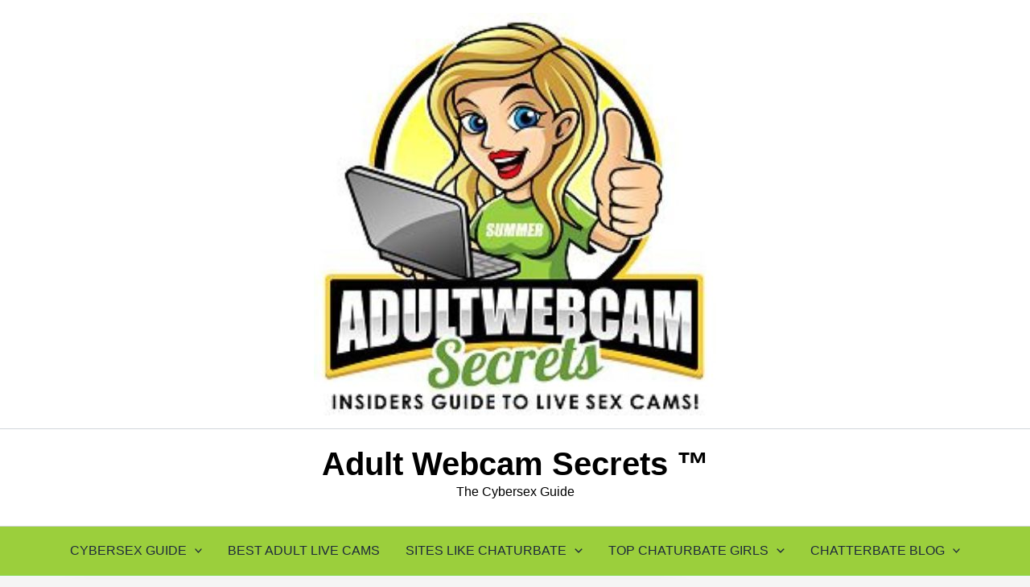

--- FILE ---
content_type: text/html; charset=UTF-8
request_url: https://adultwebcamsecrets.com/5-cam-sites-like-chaturbate-similar-free-alternatives/
body_size: 53779
content:
<!DOCTYPE html>
<html dir="ltr" lang="en-US" prefix="og: https://ogp.me/ns#">
<head><meta charset="UTF-8"><script>if(navigator.userAgent.match(/MSIE|Internet Explorer/i)||navigator.userAgent.match(/Trident\/7\..*?rv:11/i)){var href=document.location.href;if(!href.match(/[?&]nowprocket/)){if(href.indexOf("?")==-1){if(href.indexOf("#")==-1){document.location.href=href+"?nowprocket=1"}else{document.location.href=href.replace("#","?nowprocket=1#")}}else{if(href.indexOf("#")==-1){document.location.href=href+"&nowprocket=1"}else{document.location.href=href.replace("#","&nowprocket=1#")}}}}</script><script>(()=>{class RocketLazyLoadScripts{constructor(){this.v="2.0.4",this.userEvents=["keydown","keyup","mousedown","mouseup","mousemove","mouseover","mouseout","touchmove","touchstart","touchend","touchcancel","wheel","click","dblclick","input"],this.attributeEvents=["onblur","onclick","oncontextmenu","ondblclick","onfocus","onmousedown","onmouseenter","onmouseleave","onmousemove","onmouseout","onmouseover","onmouseup","onmousewheel","onscroll","onsubmit"]}async t(){this.i(),this.o(),/iP(ad|hone)/.test(navigator.userAgent)&&this.h(),this.u(),this.l(this),this.m(),this.k(this),this.p(this),this._(),await Promise.all([this.R(),this.L()]),this.lastBreath=Date.now(),this.S(this),this.P(),this.D(),this.O(),this.M(),await this.C(this.delayedScripts.normal),await this.C(this.delayedScripts.defer),await this.C(this.delayedScripts.async),await this.T(),await this.F(),await this.j(),await this.A(),window.dispatchEvent(new Event("rocket-allScriptsLoaded")),this.everythingLoaded=!0,this.lastTouchEnd&&await new Promise(t=>setTimeout(t,500-Date.now()+this.lastTouchEnd)),this.I(),this.H(),this.U(),this.W()}i(){this.CSPIssue=sessionStorage.getItem("rocketCSPIssue"),document.addEventListener("securitypolicyviolation",t=>{this.CSPIssue||"script-src-elem"!==t.violatedDirective||"data"!==t.blockedURI||(this.CSPIssue=!0,sessionStorage.setItem("rocketCSPIssue",!0))},{isRocket:!0})}o(){window.addEventListener("pageshow",t=>{this.persisted=t.persisted,this.realWindowLoadedFired=!0},{isRocket:!0}),window.addEventListener("pagehide",()=>{this.onFirstUserAction=null},{isRocket:!0})}h(){let t;function e(e){t=e}window.addEventListener("touchstart",e,{isRocket:!0}),window.addEventListener("touchend",function i(o){o.changedTouches[0]&&t.changedTouches[0]&&Math.abs(o.changedTouches[0].pageX-t.changedTouches[0].pageX)<10&&Math.abs(o.changedTouches[0].pageY-t.changedTouches[0].pageY)<10&&o.timeStamp-t.timeStamp<200&&(window.removeEventListener("touchstart",e,{isRocket:!0}),window.removeEventListener("touchend",i,{isRocket:!0}),"INPUT"===o.target.tagName&&"text"===o.target.type||(o.target.dispatchEvent(new TouchEvent("touchend",{target:o.target,bubbles:!0})),o.target.dispatchEvent(new MouseEvent("mouseover",{target:o.target,bubbles:!0})),o.target.dispatchEvent(new PointerEvent("click",{target:o.target,bubbles:!0,cancelable:!0,detail:1,clientX:o.changedTouches[0].clientX,clientY:o.changedTouches[0].clientY})),event.preventDefault()))},{isRocket:!0})}q(t){this.userActionTriggered||("mousemove"!==t.type||this.firstMousemoveIgnored?"keyup"===t.type||"mouseover"===t.type||"mouseout"===t.type||(this.userActionTriggered=!0,this.onFirstUserAction&&this.onFirstUserAction()):this.firstMousemoveIgnored=!0),"click"===t.type&&t.preventDefault(),t.stopPropagation(),t.stopImmediatePropagation(),"touchstart"===this.lastEvent&&"touchend"===t.type&&(this.lastTouchEnd=Date.now()),"click"===t.type&&(this.lastTouchEnd=0),this.lastEvent=t.type,t.composedPath&&t.composedPath()[0].getRootNode()instanceof ShadowRoot&&(t.rocketTarget=t.composedPath()[0]),this.savedUserEvents.push(t)}u(){this.savedUserEvents=[],this.userEventHandler=this.q.bind(this),this.userEvents.forEach(t=>window.addEventListener(t,this.userEventHandler,{passive:!1,isRocket:!0})),document.addEventListener("visibilitychange",this.userEventHandler,{isRocket:!0})}U(){this.userEvents.forEach(t=>window.removeEventListener(t,this.userEventHandler,{passive:!1,isRocket:!0})),document.removeEventListener("visibilitychange",this.userEventHandler,{isRocket:!0}),this.savedUserEvents.forEach(t=>{(t.rocketTarget||t.target).dispatchEvent(new window[t.constructor.name](t.type,t))})}m(){const t="return false",e=Array.from(this.attributeEvents,t=>"data-rocket-"+t),i="["+this.attributeEvents.join("],[")+"]",o="[data-rocket-"+this.attributeEvents.join("],[data-rocket-")+"]",s=(e,i,o)=>{o&&o!==t&&(e.setAttribute("data-rocket-"+i,o),e["rocket"+i]=new Function("event",o),e.setAttribute(i,t))};new MutationObserver(t=>{for(const n of t)"attributes"===n.type&&(n.attributeName.startsWith("data-rocket-")||this.everythingLoaded?n.attributeName.startsWith("data-rocket-")&&this.everythingLoaded&&this.N(n.target,n.attributeName.substring(12)):s(n.target,n.attributeName,n.target.getAttribute(n.attributeName))),"childList"===n.type&&n.addedNodes.forEach(t=>{if(t.nodeType===Node.ELEMENT_NODE)if(this.everythingLoaded)for(const i of[t,...t.querySelectorAll(o)])for(const t of i.getAttributeNames())e.includes(t)&&this.N(i,t.substring(12));else for(const e of[t,...t.querySelectorAll(i)])for(const t of e.getAttributeNames())this.attributeEvents.includes(t)&&s(e,t,e.getAttribute(t))})}).observe(document,{subtree:!0,childList:!0,attributeFilter:[...this.attributeEvents,...e]})}I(){this.attributeEvents.forEach(t=>{document.querySelectorAll("[data-rocket-"+t+"]").forEach(e=>{this.N(e,t)})})}N(t,e){const i=t.getAttribute("data-rocket-"+e);i&&(t.setAttribute(e,i),t.removeAttribute("data-rocket-"+e))}k(t){Object.defineProperty(HTMLElement.prototype,"onclick",{get(){return this.rocketonclick||null},set(e){this.rocketonclick=e,this.setAttribute(t.everythingLoaded?"onclick":"data-rocket-onclick","this.rocketonclick(event)")}})}S(t){function e(e,i){let o=e[i];e[i]=null,Object.defineProperty(e,i,{get:()=>o,set(s){t.everythingLoaded?o=s:e["rocket"+i]=o=s}})}e(document,"onreadystatechange"),e(window,"onload"),e(window,"onpageshow");try{Object.defineProperty(document,"readyState",{get:()=>t.rocketReadyState,set(e){t.rocketReadyState=e},configurable:!0}),document.readyState="loading"}catch(t){console.log("WPRocket DJE readyState conflict, bypassing")}}l(t){this.originalAddEventListener=EventTarget.prototype.addEventListener,this.originalRemoveEventListener=EventTarget.prototype.removeEventListener,this.savedEventListeners=[],EventTarget.prototype.addEventListener=function(e,i,o){o&&o.isRocket||!t.B(e,this)&&!t.userEvents.includes(e)||t.B(e,this)&&!t.userActionTriggered||e.startsWith("rocket-")||t.everythingLoaded?t.originalAddEventListener.call(this,e,i,o):(t.savedEventListeners.push({target:this,remove:!1,type:e,func:i,options:o}),"mouseenter"!==e&&"mouseleave"!==e||t.originalAddEventListener.call(this,e,t.savedUserEvents.push,o))},EventTarget.prototype.removeEventListener=function(e,i,o){o&&o.isRocket||!t.B(e,this)&&!t.userEvents.includes(e)||t.B(e,this)&&!t.userActionTriggered||e.startsWith("rocket-")||t.everythingLoaded?t.originalRemoveEventListener.call(this,e,i,o):t.savedEventListeners.push({target:this,remove:!0,type:e,func:i,options:o})}}J(t,e){this.savedEventListeners=this.savedEventListeners.filter(i=>{let o=i.type,s=i.target||window;return e!==o||t!==s||(this.B(o,s)&&(i.type="rocket-"+o),this.$(i),!1)})}H(){EventTarget.prototype.addEventListener=this.originalAddEventListener,EventTarget.prototype.removeEventListener=this.originalRemoveEventListener,this.savedEventListeners.forEach(t=>this.$(t))}$(t){t.remove?this.originalRemoveEventListener.call(t.target,t.type,t.func,t.options):this.originalAddEventListener.call(t.target,t.type,t.func,t.options)}p(t){let e;function i(e){return t.everythingLoaded?e:e.split(" ").map(t=>"load"===t||t.startsWith("load.")?"rocket-jquery-load":t).join(" ")}function o(o){function s(e){const s=o.fn[e];o.fn[e]=o.fn.init.prototype[e]=function(){return this[0]===window&&t.userActionTriggered&&("string"==typeof arguments[0]||arguments[0]instanceof String?arguments[0]=i(arguments[0]):"object"==typeof arguments[0]&&Object.keys(arguments[0]).forEach(t=>{const e=arguments[0][t];delete arguments[0][t],arguments[0][i(t)]=e})),s.apply(this,arguments),this}}if(o&&o.fn&&!t.allJQueries.includes(o)){const e={DOMContentLoaded:[],"rocket-DOMContentLoaded":[]};for(const t in e)document.addEventListener(t,()=>{e[t].forEach(t=>t())},{isRocket:!0});o.fn.ready=o.fn.init.prototype.ready=function(i){function s(){parseInt(o.fn.jquery)>2?setTimeout(()=>i.bind(document)(o)):i.bind(document)(o)}return"function"==typeof i&&(t.realDomReadyFired?!t.userActionTriggered||t.fauxDomReadyFired?s():e["rocket-DOMContentLoaded"].push(s):e.DOMContentLoaded.push(s)),o([])},s("on"),s("one"),s("off"),t.allJQueries.push(o)}e=o}t.allJQueries=[],o(window.jQuery),Object.defineProperty(window,"jQuery",{get:()=>e,set(t){o(t)}})}P(){const t=new Map;document.write=document.writeln=function(e){const i=document.currentScript,o=document.createRange(),s=i.parentElement;let n=t.get(i);void 0===n&&(n=i.nextSibling,t.set(i,n));const c=document.createDocumentFragment();o.setStart(c,0),c.appendChild(o.createContextualFragment(e)),s.insertBefore(c,n)}}async R(){return new Promise(t=>{this.userActionTriggered?t():this.onFirstUserAction=t})}async L(){return new Promise(t=>{document.addEventListener("DOMContentLoaded",()=>{this.realDomReadyFired=!0,t()},{isRocket:!0})})}async j(){return this.realWindowLoadedFired?Promise.resolve():new Promise(t=>{window.addEventListener("load",t,{isRocket:!0})})}M(){this.pendingScripts=[];this.scriptsMutationObserver=new MutationObserver(t=>{for(const e of t)e.addedNodes.forEach(t=>{"SCRIPT"!==t.tagName||t.noModule||t.isWPRocket||this.pendingScripts.push({script:t,promise:new Promise(e=>{const i=()=>{const i=this.pendingScripts.findIndex(e=>e.script===t);i>=0&&this.pendingScripts.splice(i,1),e()};t.addEventListener("load",i,{isRocket:!0}),t.addEventListener("error",i,{isRocket:!0}),setTimeout(i,1e3)})})})}),this.scriptsMutationObserver.observe(document,{childList:!0,subtree:!0})}async F(){await this.X(),this.pendingScripts.length?(await this.pendingScripts[0].promise,await this.F()):this.scriptsMutationObserver.disconnect()}D(){this.delayedScripts={normal:[],async:[],defer:[]},document.querySelectorAll("script[type$=rocketlazyloadscript]").forEach(t=>{t.hasAttribute("data-rocket-src")?t.hasAttribute("async")&&!1!==t.async?this.delayedScripts.async.push(t):t.hasAttribute("defer")&&!1!==t.defer||"module"===t.getAttribute("data-rocket-type")?this.delayedScripts.defer.push(t):this.delayedScripts.normal.push(t):this.delayedScripts.normal.push(t)})}async _(){await this.L();let t=[];document.querySelectorAll("script[type$=rocketlazyloadscript][data-rocket-src]").forEach(e=>{let i=e.getAttribute("data-rocket-src");if(i&&!i.startsWith("data:")){i.startsWith("//")&&(i=location.protocol+i);try{const o=new URL(i).origin;o!==location.origin&&t.push({src:o,crossOrigin:e.crossOrigin||"module"===e.getAttribute("data-rocket-type")})}catch(t){}}}),t=[...new Map(t.map(t=>[JSON.stringify(t),t])).values()],this.Y(t,"preconnect")}async G(t){if(await this.K(),!0!==t.noModule||!("noModule"in HTMLScriptElement.prototype))return new Promise(e=>{let i;function o(){(i||t).setAttribute("data-rocket-status","executed"),e()}try{if(navigator.userAgent.includes("Firefox/")||""===navigator.vendor||this.CSPIssue)i=document.createElement("script"),[...t.attributes].forEach(t=>{let e=t.nodeName;"type"!==e&&("data-rocket-type"===e&&(e="type"),"data-rocket-src"===e&&(e="src"),i.setAttribute(e,t.nodeValue))}),t.text&&(i.text=t.text),t.nonce&&(i.nonce=t.nonce),i.hasAttribute("src")?(i.addEventListener("load",o,{isRocket:!0}),i.addEventListener("error",()=>{i.setAttribute("data-rocket-status","failed-network"),e()},{isRocket:!0}),setTimeout(()=>{i.isConnected||e()},1)):(i.text=t.text,o()),i.isWPRocket=!0,t.parentNode.replaceChild(i,t);else{const i=t.getAttribute("data-rocket-type"),s=t.getAttribute("data-rocket-src");i?(t.type=i,t.removeAttribute("data-rocket-type")):t.removeAttribute("type"),t.addEventListener("load",o,{isRocket:!0}),t.addEventListener("error",i=>{this.CSPIssue&&i.target.src.startsWith("data:")?(console.log("WPRocket: CSP fallback activated"),t.removeAttribute("src"),this.G(t).then(e)):(t.setAttribute("data-rocket-status","failed-network"),e())},{isRocket:!0}),s?(t.fetchPriority="high",t.removeAttribute("data-rocket-src"),t.src=s):t.src="data:text/javascript;base64,"+window.btoa(unescape(encodeURIComponent(t.text)))}}catch(i){t.setAttribute("data-rocket-status","failed-transform"),e()}});t.setAttribute("data-rocket-status","skipped")}async C(t){const e=t.shift();return e?(e.isConnected&&await this.G(e),this.C(t)):Promise.resolve()}O(){this.Y([...this.delayedScripts.normal,...this.delayedScripts.defer,...this.delayedScripts.async],"preload")}Y(t,e){this.trash=this.trash||[];let i=!0;var o=document.createDocumentFragment();t.forEach(t=>{const s=t.getAttribute&&t.getAttribute("data-rocket-src")||t.src;if(s&&!s.startsWith("data:")){const n=document.createElement("link");n.href=s,n.rel=e,"preconnect"!==e&&(n.as="script",n.fetchPriority=i?"high":"low"),t.getAttribute&&"module"===t.getAttribute("data-rocket-type")&&(n.crossOrigin=!0),t.crossOrigin&&(n.crossOrigin=t.crossOrigin),t.integrity&&(n.integrity=t.integrity),t.nonce&&(n.nonce=t.nonce),o.appendChild(n),this.trash.push(n),i=!1}}),document.head.appendChild(o)}W(){this.trash.forEach(t=>t.remove())}async T(){try{document.readyState="interactive"}catch(t){}this.fauxDomReadyFired=!0;try{await this.K(),this.J(document,"readystatechange"),document.dispatchEvent(new Event("rocket-readystatechange")),await this.K(),document.rocketonreadystatechange&&document.rocketonreadystatechange(),await this.K(),this.J(document,"DOMContentLoaded"),document.dispatchEvent(new Event("rocket-DOMContentLoaded")),await this.K(),this.J(window,"DOMContentLoaded"),window.dispatchEvent(new Event("rocket-DOMContentLoaded"))}catch(t){console.error(t)}}async A(){try{document.readyState="complete"}catch(t){}try{await this.K(),this.J(document,"readystatechange"),document.dispatchEvent(new Event("rocket-readystatechange")),await this.K(),document.rocketonreadystatechange&&document.rocketonreadystatechange(),await this.K(),this.J(window,"load"),window.dispatchEvent(new Event("rocket-load")),await this.K(),window.rocketonload&&window.rocketonload(),await this.K(),this.allJQueries.forEach(t=>t(window).trigger("rocket-jquery-load")),await this.K(),this.J(window,"pageshow");const t=new Event("rocket-pageshow");t.persisted=this.persisted,window.dispatchEvent(t),await this.K(),window.rocketonpageshow&&window.rocketonpageshow({persisted:this.persisted})}catch(t){console.error(t)}}async K(){Date.now()-this.lastBreath>45&&(await this.X(),this.lastBreath=Date.now())}async X(){return document.hidden?new Promise(t=>setTimeout(t)):new Promise(t=>requestAnimationFrame(t))}B(t,e){return e===document&&"readystatechange"===t||(e===document&&"DOMContentLoaded"===t||(e===window&&"DOMContentLoaded"===t||(e===window&&"load"===t||e===window&&"pageshow"===t)))}static run(){(new RocketLazyLoadScripts).t()}}RocketLazyLoadScripts.run()})();</script>

<meta name="viewport" content="width=device-width, initial-scale=1">
	<link rel="profile" href="https://gmpg.org/xfn/11"> 
	<title>5 Cam Sites like Chaturbate (Similar &amp; Free Alternatives!) | Adult Webcam Secrets ™</title>
<style id="wpr-usedcss">img:is([sizes=auto i],[sizes^="auto," i]){contain-intrinsic-size:3000px 1500px}address,blockquote,body,dd,dl,dt,fieldset,figure,h1,h2,h3,h4,h5,h6,hr,html,iframe,legend,li,ol,p,pre,textarea,ul{border:0;font-size:100%;font-style:inherit;font-weight:inherit;margin:0;outline:0;padding:0;vertical-align:baseline}html{-webkit-text-size-adjust:100%;-ms-text-size-adjust:100%}body{margin:0}main,nav{display:block}progress{display:inline-block;vertical-align:baseline}a{background-color:transparent}a:active{outline:0}a,a:focus,a:hover,a:visited{text-decoration:none}abbr[title]{border-bottom:1px dotted}dfn{font-style:italic}mark{background:#ff0;color:#000}small{font-size:80%}sub,sup{font-size:75%;line-height:0;position:relative;vertical-align:baseline}sup{top:-.5em}sub{bottom:-.25em}img{border:0}svg:not(:root){overflow:hidden}figure{margin:0}hr{box-sizing:content-box;height:0}pre{overflow:auto}code,kbd,pre,samp{font-size:1em}button,input,optgroup,select,textarea{color:inherit;font:inherit;margin:0}button{overflow:visible}button,select{text-transform:none}button,html input[type=button],input[type=submit]{-webkit-appearance:button;cursor:pointer}button[disabled],html input[disabled]{cursor:default}button::-moz-focus-inner,input::-moz-focus-inner{border:0;padding:0}input{line-height:normal}input[type=checkbox],input[type=radio]{box-sizing:border-box;padding:0}input[type=number]::-webkit-inner-spin-button,input[type=number]::-webkit-outer-spin-button{height:auto}input[type=search]{-webkit-appearance:textfield;box-sizing:content-box}.search .search-submit{padding:10px 15px;border-radius:2px;line-height:1.85714285714286;border:0}.search .site-main .ast-search-submit{display:none}input[type=search]::-webkit-search-cancel-button,input[type=search]::-webkit-search-decoration{-webkit-appearance:none}fieldset{border:1px solid var(--ast-border-color);margin:0;padding:.35em .625em .75em}legend{border:0;padding:0}fieldset legend{margin-bottom:1.5em;padding:0 .5em}textarea{overflow:auto}optgroup{font-weight:700}table{border-collapse:collapse;border-spacing:0}td,th{padding:0}.ast-container{max-width:100%}.ast-container{margin-left:auto;margin-right:auto;padding-left:20px;padding-right:20px}h1,h2,h3,h4,h5,h6{clear:both}.entry-content :where(h1),h1{color:#808285;font-size:2em;line-height:1.2}.entry-content :where(h2),h2{color:#808285;font-size:1.7em;line-height:1.3}.entry-content :where(h3),h3{color:#808285;font-size:1.5em;line-height:1.4}.entry-content :where(h4),h4{color:#808285;line-height:1.5;font-size:1.3em}.entry-content :where(h5),h5{color:#808285;line-height:1.6;font-size:1.2em}.entry-content :where(h6),h6{color:#808285;line-height:1.7;font-size:1.1em}html{box-sizing:border-box}*,:after,:before{box-sizing:inherit}body{color:#808285;background:#fff;font-style:normal}ol,ul{margin:0 0 1.5em 3em}ul{list-style:disc}ol{list-style:decimal}li>ol,li>ul{margin-bottom:0;margin-left:1.5em}dt{font-weight:600}dd{margin:0 1.5em 1em}strong{font-weight:700}cite,dfn,em,i{font-style:italic}blockquote{quotes:"" ""}blockquote:after,blockquote:before{content:""}blockquote{border-left:5px solid var(--ast-border-color);padding:20px;font-size:1.2em;font-style:italic;margin:0 0 1.5em;position:relative}address{margin:0 0 1.5em}address,cite{font-style:italic}abbr,acronym{border-bottom:1px dotted #666;cursor:help}pre{background:var(--ast-code-block-background);font-family:"Courier 10 Pitch",Courier,monospace;margin-bottom:1.6em;overflow:auto;max-width:100%;padding:1.6em}code,kbd,tt,var{font:1em Monaco,Consolas,"Andale Mono","DejaVu Sans Mono",monospace}img{height:auto;max-width:100%}hr{background-color:#ccc;border:0;height:1px;margin-bottom:1.5em}.button,button,input,select,textarea{color:#808285;font-weight:400;font-size:100%;margin:0;vertical-align:baseline}button,input{line-height:normal}big{font-size:125%}ins,mark{background:0 0;text-decoration:none}table,td,th{border:1px solid var(--ast-border-color)}table{border-collapse:separate;border-spacing:0;border-width:1px 0 0 1px;margin:0 0 1.5em;width:100%}th{font-weight:600}td,th{padding:.7em 1em;border-width:0 1px 1px 0}.button,button,input[type=button],input[type=submit]{border:1px solid;border-color:var(--ast-border-color);border-radius:2px;background:#e6e6e6;padding:.6em 1em .4em;color:#fff}.button:focus,.button:hover,button:focus,button:hover,input[type=button]:focus,input[type=button]:hover,input[type=submit]:focus,input[type=submit]:hover{color:#fff;border-color:var(--ast-border-color)}.button:active,.button:focus,button:active,button:focus,input[type=button]:active,input[type=button]:focus,input[type=submit]:active,input[type=submit]:focus{border-color:var(--ast-border-color);outline:0}input[type=password],input[type=search],input[type=text],input[type=url],textarea{color:#666;border:1px solid var(--ast-border-color);border-radius:2px;-webkit-appearance:none}input[type=password]:focus,input[type=search]:focus,input[type=text]:focus,input[type=url]:focus,textarea:focus{color:#111}textarea{padding-left:3px;width:100%}a{color:#4169e1}a:focus,a:hover{color:#191970}a:focus{outline:dotted thin}a:hover{outline:0}.screen-reader-text{border:0;clip:rect(1px,1px,1px,1px);height:1px;margin:-1px;overflow:hidden;padding:0;position:absolute;width:1px;word-wrap:normal!important}.screen-reader-text:focus{background-color:#f1f1f1;border-radius:2px;box-shadow:0 0 2px 2px rgba(0,0,0,.6);clip:auto!important;color:#21759b;display:block;font-size:12.25px;font-size:.875rem;height:auto;left:5px;line-height:normal;padding:15px 23px 14px;text-decoration:none;top:5px;width:auto;z-index:100000}.aligncenter{clear:both;text-align:center;display:block;margin-left:auto;margin-right:auto}iframe,object{max-width:100%}.wp-caption{margin-bottom:1.5em;max-width:100%}.wp-caption img[class*=wp-image-]{display:block;margin-left:auto;margin-right:auto}.wp-caption .wp-caption-text{margin:.8075em 0}.wp-caption-text{text-align:center}::selection{color:#fff;background:#0274be}body{-webkit-font-smoothing:antialiased;-moz-osx-font-smoothing:grayscale}body:not(.logged-in){position:relative}#page{position:relative}a,a:focus{text-decoration:none}.secondary a *,.site-footer a *,.site-header a *,a{transition:all .2s linear}img{vertical-align:middle}.entry-content :where(h1,h2,h3,h4,h5,h6){margin-bottom:20px}p{margin-bottom:1.75em}blockquote{margin:1.5em 1em 1.5em 3em;font-size:1.1em;line-height:inherit;position:relative}.button,input[type=button],input[type=submit]{border-radius:0;padding:18px 30px;border:0;box-shadow:none;text-shadow:none}.button:hover,input[type=button]:hover,input[type=submit]:hover{box-shadow:none}.button:active,.button:focus,input[type=button]:active,input[type=button]:focus,input[type=submit]:active,input[type=submit]:focus{box-shadow:none}.search-form .search-field{outline:0}.ast-search-menu-icon{position:relative;z-index:3}.site .skip-link{background-color:#f1f1f1;box-shadow:0 0 1px 1px rgba(0,0,0,.2);color:#21759b;display:block;font-family:Montserrat,"Helvetica Neue",sans-serif;font-size:14px;font-weight:700;left:-9999em;outline:0;padding:15px 23px 14px;text-decoration:none;text-transform:none;top:-9999em}.site .skip-link:focus{clip:auto;height:auto;left:6px;top:7px;width:auto;z-index:100000;outline:dotted thin}input,select{line-height:1}body,button,input[type=button],input[type=submit],textarea{line-height:1.85714285714286}.ast-single-post .entry-title,.ast-single-post .entry-title a{line-height:1.2}.entry-title,.entry-title a{font-weight:var(--ast-blog-title-font-weight,normal)}body{background-color:#fff}#page{display:block}#primary,#secondary{width:100%}#primary{margin:4em 0}.ast-separate-container{background-color:#f5f5f5}.ast-separate-container #primary{padding:4em 0;margin:0;border:0}.ast-separate-container .ast-article-single:not(.ast-related-post){background-color:#fff}.ast-separate-container .ast-article-single{border-bottom:1px solid var(--ast-border-color);margin:0;padding:5.34em 6.67em}.ast-separate-container .ast-article-single{border-bottom:0}@media (max-width:1200px){.ast-separate-container .ast-article-single{margin:0;padding:3.34em 2.4em}}@media (min-width:993px){.ast-separate-container #primary,.ast-separate-container.ast-right-sidebar #primary{margin:4em 0;padding:0}.ast-right-sidebar #primary{padding-right:60px}}@media (max-width:992px){.ast-separate-container #primary,.ast-separate-container.ast-right-sidebar #primary{padding-left:0;padding-right:0}.ast-right-sidebar #primary{padding-right:30px}}.ast-search-icon .astra-search-icon{font-size:1.3em}.main-navigation{height:100%;-js-display:inline-flex;display:inline-flex}.main-navigation ul{list-style:none;margin:0;padding-left:0;position:relative}.main-header-menu .menu-link,.main-header-menu>a{text-decoration:none;padding:0 1em;display:inline-block;transition:all .2s linear}.main-header-menu .menu-item{position:relative}.main-header-menu .menu-item.focus>.sub-menu,.main-header-menu .menu-item:hover>.sub-menu,.main-header-menu .menu-item>.sub-menu.toggled-on{right:auto;left:0;visibility:visible}.main-header-menu .menu-item.focus>.sub-menu .sub-menu.toggled-on,.main-header-menu .menu-item:hover>.sub-menu .sub-menu.toggled-on,.main-header-menu .menu-item>.sub-menu.toggled-on .sub-menu.toggled-on{left:100%;right:auto;visibility:visible}.main-header-menu .sub-menu{width:240px;background:#fff;left:-999em;position:absolute;top:100%;z-index:99999;visibility:hidden}@media (min-width:769px){.main-header-menu .sub-menu .menu-item.focus>.sub-menu,.main-header-menu .sub-menu .menu-item:hover>.sub-menu{left:100%;right:auto}}.main-header-menu .sub-menu .menu-link{padding:.9em 1em;display:block;word-wrap:break-word}.main-header-menu .sub-menu .menu-item:not(.menu-item-has-children) .menu-link .icon-arrow:first-of-type{display:none}#ast-desktop-header .main-header-menu .sub-menu .menu-item.menu-item-has-children>.menu-link .icon-arrow{display:none}#ast-desktop-header .main-header-menu .sub-menu .menu-item.menu-item-has-children>.menu-link .ast-header-navigation-arrow{position:absolute;right:.6em;top:50%;transform:translate(0,-50%) rotate(270deg)}#ast-desktop-header .main-header-menu .sub-menu .menu-item.menu-item-has-children>.menu-link .ast-header-navigation-arrow .icon-arrow{display:block}#ast-desktop-header .main-header-menu .sub-menu .menu-item.menu-item-has-children>.menu-link .ast-header-navigation-arrow .icon-arrow svg{margin:0}.main-header-menu .sub-menu .sub-menu{top:0}.submenu-with-border .sub-menu{border-width:1px;border-style:solid}.submenu-with-border .sub-menu .menu-link{border-width:0 0 1px;border-style:solid}.submenu-with-border .sub-menu .sub-menu{top:-2px}.ast-desktop .submenu-with-border .sub-menu>.menu-item:last-child>.menu-link{border-bottom-style:none}.ast-header-break-point .main-navigation{padding-left:0}.ast-header-break-point .main-navigation ul .menu-item .menu-link{padding:0 20px;display:inline-block;width:100%;border:0;border-bottom-width:1px;border-style:solid;border-color:var(--ast-border-color)}.ast-header-break-point .main-navigation ul .menu-item .menu-link .icon-arrow:first-of-type{margin-right:5px}.ast-header-break-point .main-navigation ul .sub-menu .menu-item:not(.menu-item-has-children) .menu-link .icon-arrow:first-of-type{display:inline}.ast-header-break-point .main-navigation .sub-menu .menu-item .menu-link{padding-left:30px}.ast-header-break-point .main-navigation .sub-menu .menu-item .menu-item .menu-link{padding-left:40px}.ast-header-break-point .main-navigation .sub-menu .menu-item .menu-item .menu-item .menu-link{padding-left:50px}.ast-header-break-point .main-navigation .sub-menu .menu-item .menu-item .menu-item .menu-item .menu-link{padding-left:60px}.ast-header-break-point .main-header-menu{background-color:#f9f9f9;border-top-width:0}.ast-header-break-point .main-header-menu .sub-menu{background-color:#f9f9f9;position:static;opacity:1;visibility:visible;border:0;width:auto}.ast-header-break-point .submenu-with-border .sub-menu{border:0}.ast-header-break-point .dropdown-menu-toggle{display:none}.ast-button-wrap{display:inline-block}.ast-button-wrap button{box-shadow:none;border:none}.ast-button-wrap .menu-toggle{padding:0;width:2.2em;height:2.1em;font-size:1.5em;font-weight:400;border-radius:2px;-webkit-font-smoothing:antialiased;-moz-osx-font-smoothing:grayscale;border-radius:2px;vertical-align:middle;line-height:1.85714285714286}.ast-button-wrap .menu-toggle.main-header-menu-toggle{padding:0 .5em;width:auto;text-align:center}.ast-button-wrap .menu-toggle:focus{outline:dotted thin}.header-main-layout-1 .ast-main-header-bar-alignment{margin-left:auto}.site-navigation{height:100%}.site-header .menu-link *{transition:none}.ast-icon.icon-arrow svg{height:.6em;width:.6em;position:relative;margin-left:10px}.ast-icon.icon-search svg{height:1em;width:.9em;margin-top:3px;margin-right:2px}.ast-header-break-point .main-header-bar-navigation{flex:auto}.ast-header-break-point .ast-main-header-bar-alignment{display:block;width:100%;flex:auto;order:4}.ast-header-break-point .ast-icon.icon-arrow svg{height:.85em;width:.95em;position:relative;margin-left:10px}.site-main .post-navigation{margin:0 0 1.5em;overflow:hidden}.post-navigation .nav-previous{position:relative;text-align:left}.post-navigation .nav-next{grid-column-start:2;text-align:right}.ast-icon svg:not([fill]){fill:currentColor}.post-navigation a{background:0 0;font-size:1.06666rem;font-size:1rem;padding:0 var(--ast-post-nav-space,1.5em);height:2.33333em;line-height:calc(2.33333em - 3px)}.hentry{margin:0 0 1.5em}.entry-content>:last-child{margin-bottom:0}body{overflow-x:hidden}.widget-title{font-weight:400;margin-bottom:1em;line-height:1.5}.widget{margin:0 0 2.8em}.widget:last-child{margin-bottom:0}.widget select{max-width:100%}.widget ul{margin:0;list-style-type:none}.widget_search .search-form{position:relative;padding:0;background:initial;color:inherit}.widget_search .search-form>label{position:relative}.widget_search .search-form i{color:#3a3a3a}.widget_search .search-form button{position:absolute;top:0;right:15px;border:none;padding:0;cursor:pointer;background:0 0}.widget_search .search-form input[type=submit],.widget_search .search-form input[type=submit]:focus,.widget_search .search-form input[type=submit]:hover{padding:13px 20px;border-radius:2px;border:none;top:0;right:0;position:absolute;color:transparent;background:0 0;max-width:45px;z-index:2}.widget_search .search-form .search-field{background:var(--ast-widget-bg-color);border-width:1px;border-color:var(--ast-border-color);border-radius:2px}.widget_search .search-field,.widget_search .search-field:focus{width:100%;padding:12px 45px 12px 15px}.ast-builder-grid-row{display:grid;grid-template-columns:auto auto;align-items:center;grid-column-gap:20px;overflow-wrap:anywhere}.ast-builder-grid-row>.site-header-section{flex-wrap:nowrap}.ast-builder-footer-grid-columns{grid-column-gap:50px}.ast-builder-grid-row.ast-grid-center-col-layout{grid-template-columns:1fr auto 1fr}.ast-builder-layout-element{align-items:center}.ast-builder-grid-row.ast-grid-center-col-layout-only{-js-display:flex;display:flex;height:100%;justify-content:center}.ast-builder-grid-row.ast-grid-center-col-layout-only .ast-grid-section-center{flex-grow:1}.site-header-section{height:100%;min-height:0;align-items:center}.site-header-section>*{padding:0 10px}.site-header-section>div:first-child{padding-left:0}.site-header-section>div:last-child{padding-right:0}.site-header-section .ast-builder-menu{align-items:center}.ast-grid-right-section{justify-content:flex-end}.ast-grid-right-section .ast-site-identity>:first-child{text-align:right}.ast-grid-section-center{justify-content:center}.ast-grid-section-center .ast-site-identity>:first-child{text-align:center}.ahfb-svg-iconset{-js-display:inline-flex;display:inline-flex;align-self:center}.ahfb-svg-iconset svg{width:17px;height:17px;transition:none}.ahfb-svg-iconset svg>*{transition:none}.ast-footer-copyright p{margin-bottom:0}.ast-builder-grid-row-container{display:grid;align-content:center}.main-header-bar .main-header-bar-navigation{height:100%}.ast-nav-menu .sub-menu{line-height:1.45}.ast-builder-menu .main-navigation{padding:0}.ast-builder-menu .main-navigation>ul{align-self:center}.ast-footer-copyright,.site-footer-focus-item{width:100%}.ast-header-break-point #ast-mobile-header{display:block}.ast-header-break-point .main-header-bar-navigation{line-height:3}.ast-header-break-point .main-header-bar-navigation .menu-item-has-children>.ast-menu-toggle{display:inline-block;position:absolute;font-size:inherit;top:0;right:20px;cursor:pointer;-webkit-font-smoothing:antialiased;-moz-osx-font-smoothing:grayscale;padding:0 .907em;font-weight:400;line-height:inherit}.ast-header-break-point .main-header-bar-navigation .menu-item-has-children>.ast-menu-toggle>.ast-icon.icon-arrow{pointer-events:none}.ast-header-break-point .main-header-bar-navigation .menu-item-has-children .sub-menu{display:none}.ast-header-break-point .ast-mobile-header-wrap .ast-above-header-wrap .main-header-bar-navigation .ast-submenu-expanded>.ast-menu-toggle::before,.ast-header-break-point .ast-mobile-header-wrap .ast-main-header-wrap .main-header-bar-navigation .ast-submenu-expanded>.ast-menu-toggle::before{transform:rotateX(180deg)}.ast-header-break-point .ast-nav-menu .sub-menu{line-height:3}.site-footer-section{justify-content:center}.site-footer-section>*{margin-bottom:10px}.site-footer-section>:last-child{margin-bottom:0}.ast-hfb-header.ast-header-break-point .main-header-bar-navigation{width:100%;margin:0}.ast-hfb-header .menu-toggle.toggled .ast-mobile-svg{display:none}.ast-hfb-header .menu-toggle.toggled .ast-close-svg{display:block}.menu-toggle .ast-close-svg{display:none}.ast-mobile-header-wrap .menu-toggle .mobile-menu-toggle-icon{-js-display:inline-flex;display:inline-flex;align-self:center}.ast-mobile-header-wrap .ast-button-wrap .menu-toggle.main-header-menu-toggle{-js-display:flex;display:flex;align-items:center;width:auto;height:auto}.menu-toggle .mobile-menu-toggle-icon{-js-display:inline-flex;display:inline-flex;align-self:center}.ast-button-wrap .menu-toggle.main-header-menu-toggle{padding:.5em;align-items:center;-js-display:flex;display:flex}.site-header{z-index:99;position:relative}.main-header-bar-wrap{position:relative}.main-header-bar{background-color:#fff;border-bottom-color:var(--ast-border-color);border-bottom-style:solid}.ast-header-break-point .main-header-bar{border:0}.ast-header-break-point .main-header-bar{border-bottom-color:var(--ast-border-color);border-bottom-style:solid}.main-header-bar{margin-left:auto;margin-right:auto}.ast-desktop .main-header-menu.ast-menu-shadow .sub-menu{box-shadow:0 4px 10px -2px rgba(0,0,0,.1)}.site-branding{line-height:1;align-self:center}.ast-menu-toggle{display:none;background:0 0;color:inherit;border-style:dotted;border-color:transparent}.ast-menu-toggle:focus,.ast-menu-toggle:hover{background:0 0;border-color:inherit;color:inherit}.ast-menu-toggle:focus{outline:dotted thin}.ast-main-header-nav-open .main-header-bar{padding-bottom:0}.main-header-bar{z-index:4;position:relative}.main-header-bar .main-header-bar-navigation:empty{padding:0}.main-header-bar .main-header-bar-navigation .sub-menu{line-height:1.45}.main-header-bar .main-header-bar-navigation .menu-item-has-children>.menu-link:after{line-height:normal}.ast-site-identity{padding:1em 0}.ast-header-break-point .site-header .main-header-bar-wrap .site-branding{flex:1;align-self:center}.ast-header-break-point .ast-site-identity{width:100%}.ast-header-break-point .main-header-bar{display:block;line-height:3}.ast-header-break-point .main-header-bar .main-header-bar-navigation{line-height:3}.ast-header-break-point .main-header-bar .main-header-bar-navigation .sub-menu{line-height:3}.ast-header-break-point .main-header-bar .main-header-bar-navigation .menu-item-has-children .sub-menu{display:none}.ast-header-break-point .main-header-bar .main-header-bar-navigation .menu-item-has-children>.ast-menu-toggle{display:inline-block;position:absolute;font-size:inherit;top:-1px;right:20px;cursor:pointer;-webkit-font-smoothing:antialiased;-moz-osx-font-smoothing:grayscale;padding:0 .907em;font-weight:400;line-height:inherit;transition:all .2s}.ast-header-break-point .main-header-bar .main-header-bar-navigation .ast-submenu-expanded>.ast-menu-toggle::before{transform:rotateX(180deg)}.ast-header-break-point .main-header-bar .main-header-bar-navigation .main-header-menu{border-top-width:0}.ast-header-break-point .main-navigation{display:block;width:100%}.ast-header-break-point .main-navigation ul ul{left:auto;right:auto}.ast-header-break-point .main-navigation .stack-on-mobile li{width:100%}.ast-header-break-point .main-navigation .widget{margin-bottom:1em}.ast-header-break-point .main-navigation .widget li{width:auto}.ast-header-break-point .main-navigation .widget:last-child{margin-bottom:0}.ast-header-break-point .main-header-bar-navigation{width:calc(100% + 40px);margin:0 -20px}.ast-header-break-point .main-header-menu ul ul{top:0}.ast-header-break-point .ast-builder-menu{width:100%}.ast-header-break-point .ast-mobile-header-wrap .ast-flex.stack-on-mobile{flex-wrap:wrap}.ast-desktop .main-header-menu>.menu-item .sub-menu:before{position:absolute;content:'';top:0;left:0;width:100%;transform:translateY(-100%)}input[type=number],input[type=password],input[type=search],input[type=text],input[type=url],select,textarea{color:#666;padding:.75em;height:auto;border-width:1px;border-style:solid;border-color:var(--ast-border-color);border-radius:2px;background:var(--ast-comment-inputs-background);box-shadow:none;box-sizing:border-box;transition:all .2s linear}input[type=password]:focus,input[type=search]:focus,input[type=text]:focus,input[type=url]:focus,select:focus,textarea:focus{background-color:#fff;border-color:var(--ast-border-color);box-shadow:none}input[type=button],input[type=button]:focus,input[type=button]:hover,input[type=submit],input[type=submit]:focus,input[type=submit]:hover{box-shadow:none}textarea{width:100%}input[type=search]:focus{outline:dotted thin}.astra-dark-mode-enable input[type=number],.astra-dark-mode-enable input[type=password],.astra-dark-mode-enable input[type=search],.astra-dark-mode-enable input[type=text],.astra-dark-mode-enable input[type=url],.astra-dark-mode-enable textarea{background-color:var(--ast-global-color-secondary,--ast-global-color-5);color:var(--ast-global-color-2)!important;border:1px solid var(--ast-border-color)}.astra-dark-mode-enable input[type=number]:focus,.astra-dark-mode-enable input[type=password]:focus,.astra-dark-mode-enable input[type=search]:focus,.astra-dark-mode-enable input[type=text]:focus,.astra-dark-mode-enable input[type=url]:focus,.astra-dark-mode-enable textarea:focus{border:1px solid var(--ast-global-color-0)!important;background-color:var(--ast-global-color-secondary,--ast-global-color-5)!important}.astra-dark-mode-enable select{background-color:var(--ast-global-color-secondary,--ast-global-color-5);border-color:var(--ast-border-color);color:var(--ast-global-color-2)}input[type=color]{border:none;width:100px;padding:0;height:30px;cursor:pointer}input[type=color]::-webkit-color-swatch-wrapper{padding:0;border:none}input[type=color]::-webkit-color-swatch{border:none}.page .entry-header{margin-bottom:1.5em}.search .entry-header{margin-bottom:1em}.entry-header{margin-bottom:1.2em;word-wrap:break-word}.entry-content{word-wrap:break-word}.entry-content p{margin-bottom:1.6em}.entry-content::after{display:table;clear:both;content:''}.search .entry-title{line-height:1.3}.entry-title{margin-bottom:.2em}.search .site-content .content-area .search-form{margin-bottom:3em}.single .entry-header{margin-bottom:2em}.single .post-navigation{margin:0;padding:2em 0 0;border-top:1px solid var(--ast-single-post-border,var(--ast-border-color))}.single .post-navigation a{margin:2px;display:inline-block;color:#000}.single .post-navigation a p{white-space:nowrap;text-overflow:ellipsis;overflow:hidden}@media (min-width:421px){.single .post-navigation .nav-links{-js-display:flex;display:flex;width:100%}.single .post-navigation .nav-links:not(:has(.nav-previous)){justify-content:flex-end}.single .post-navigation .nav-links .nav-previous+.nav-next{width:50%}.single .post-navigation .nav-next,.single .post-navigation .nav-previous{width:50%}}@media (max-width:420px){.single .post-navigation .nav-links:not(:has(.nav-previous)){justify-content:flex-end}.single .post-navigation .nav-next,.single .post-navigation .nav-previous{width:50%}.single .post-navigation .nav-next a,.single .post-navigation .nav-previous a{max-width:95%;width:100%}.single .post-navigation .nav-previous{margin-bottom:1em}}.single .entry-header .post-thumb{margin-bottom:2em}.single .entry-header .post-thumb img{margin-top:0;margin-bottom:0}.page .has-post-thumbnail .post-thumb img{margin-bottom:1.5em}.ast-separate-container .post-navigation{border-top:0;padding-left:var(--ast-post-nav-space,3.33333em);padding-right:var(--ast-post-nav-space,3.33333em)}@media (max-width:420px){.ast-separate-container .post-navigation{padding-left:0;padding-right:0}}@media (max-width:768px){.single .post-navigation{padding-top:1.5em}.ast-separate-container .entry-header{margin-bottom:1em}}.ast-flex{-js-display:flex;display:flex;flex-wrap:wrap}.ast-inline-flex{-js-display:inline-flex;display:inline-flex;align-items:center;flex-wrap:wrap;align-content:center}.ast-flex-grow-1{flex-grow:1}:root{--ast-post-nav-space:0;--ast-container-default-xlg-padding:2.5em;--ast-container-default-lg-padding:2.5em;--ast-container-default-slg-padding:2em;--ast-container-default-md-padding:2.5em;--ast-container-default-sm-padding:2.5em;--ast-container-default-xs-padding:2.4em;--ast-container-default-xxs-padding:1.8em;--ast-code-block-background:#ECEFF3;--ast-comment-inputs-background:#F9FAFB;--ast-normal-container-width:1200px;--ast-narrow-container-width:750px;--ast-blog-title-font-weight:600;--ast-blog-meta-weight:600;--ast-global-color-primary:var(--ast-global-color-5);--ast-global-color-secondary:var(--ast-global-color-4);--ast-global-color-alternate-background:var(--ast-global-color-7);--ast-global-color-subtle-background:var(--ast-global-color-6);--ast-bg-style-guide:#F8FAFC;--ast-shadow-style-guide:0px 0px 4px 0 #00000057;--ast-global-dark-bg-style:#fff;--ast-global-dark-lfs:#fbfbfb;--ast-widget-bg-color:#fafafa;--ast-wc-container-head-bg-color:#fbfbfb;--ast-title-layout-bg:#eeeeee;--ast-search-border-color:#e7e7e7;--ast-lifter-hover-bg:#e6e6e6;--ast-gallery-block-color:#000;--srfm-color-input-label:var(--ast-global-color-2)}html{font-size:100%}a{color:var(--ast-global-color-0)}a:focus,a:hover{color:var(--ast-global-color-1)}body,button,input,select,textarea{font-family:-apple-system,BlinkMacSystemFont,'Segoe UI',Roboto,Oxygen-Sans,Ubuntu,Cantarell,'Helvetica Neue',sans-serif;font-weight:400;font-size:16px;font-size:1rem;line-height:var(--ast-body-line-height,1.65em)}blockquote{color:var(--ast-global-color-8)}.entry-content :where(h1,h2,h3,h4,h5,h6),h1,h2,h3,h4,h5,h6{font-weight:600}.entry-title{font-size:20px;font-size:1.25rem}.entry-content :where(h1),h1{font-size:36px;font-size:2.25rem;font-weight:600;line-height:1.4em}.entry-content :where(h2),h2{font-size:30px;font-size:1.875rem;font-weight:600;line-height:1.3em}.entry-content :where(h3),h3{font-size:24px;font-size:1.5rem;font-weight:600;line-height:1.3em}.entry-content :where(h4),h4{font-size:20px;font-size:1.25rem;line-height:1.2em;font-weight:600}.entry-content :where(h5),h5{font-size:16px;font-size:1rem;line-height:1.2em;font-weight:600}.entry-content :where(h6),h6{font-size:16px;font-size:1rem;line-height:1.25em;font-weight:600}::selection{background-color:var(--ast-global-color-0);color:#fff}.entry-content :where(h1,h2,h3,h4,h5,h6),.entry-title a,body,h1,h2,h3,h4,h5,h6{color:var(--ast-global-color-8)}input:focus,input[type=password]:focus,input[type=search]:focus,input[type=text]:focus,input[type=url]:focus,textarea:focus{border-color:var(--ast-global-color-0)}input[type=checkbox]:checked,input[type=checkbox]:focus:checked,input[type=checkbox]:hover:checked,input[type=radio]:checked{border-color:var(--ast-global-color-0);background-color:var(--ast-global-color-0);box-shadow:none}.single .nav-links .nav-next,.single .nav-links .nav-previous{color:var(--ast-global-color-0)}.entry-meta,.entry-meta *{line-height:1.45;color:var(--ast-global-color-0)}.entry-meta a:not(.ast-button):focus,.entry-meta a:not(.ast-button):focus *,.entry-meta a:not(.ast-button):hover,.entry-meta a:not(.ast-button):hover *,.post-navigation a:hover{color:var(--ast-global-color-1)}.single .post-navigation a{color:var(--ast-global-color-8)}.ast-search-menu-icon .search-form button.search-submit{padding:0 4px}.ast-search-menu-icon form.search-form{padding-right:0}.ast-search-menu-icon.slide-search input.search-field{width:0}.ast-header-search .ast-search-menu-icon.ast-dropdown-active .search-field:focus,.ast-header-search .ast-search-menu-icon.ast-dropdown-active .search-form{transition:all .2s}.search-form input.search-field:focus{outline:0}.ast-search-menu-icon .search-form button.search-submit:focus{color:var(--ast-global-color-1)}.ast-header-search .slide-search .search-form{border:2px solid var(--ast-global-color-0)}.ast-header-search .slide-search .search-field{background-color:(--ast-global-dark-bg-style)}.widget-title{font-size:22px;font-size:1.375rem;color:var(--ast-global-color-8)}#secondary,#secondary button,#secondary input,#secondary select,#secondary textarea{font-size:16px;font-size:1rem}.ast-single-post .entry-content a{text-decoration:underline}#close:focus-visible,.ast-header-account-wrap:focus-visible,.ast-header-navigation-arrow:focus-visible,.ast-menu-toggle:focus-visible,.ast-search-menu-icon.slide-search a:focus-visible:focus-visible,.astra-search-icon:focus-visible,.button.search-submit:focus-visible,.site .skip-link:focus-visible,a:focus-visible{outline-style:dotted;outline-color:inherit;outline-width:thin}#ast-scroll-top:focus,.ast-mobile-popup-drawer.active .menu-toggle-close:focus,[data-section=section-header-mobile-trigger] .ast-button-wrap .ast-mobile-menu-trigger-minimal:focus,input:focus,input[type=number]:focus,input[type=password]:focus,input[type=search]:focus,input[type=text]:focus,input[type=url]:focus,textarea:focus{border-style:dotted;border-color:inherit;border-width:thin}input{outline:0}.site-logo-img img{transition:all .2s linear}.site>.ast-single-related-posts-container{margin-top:0}#secondary{margin:4em 0 2.5em;word-break:break-word;line-height:2}#secondary li{margin-bottom:.75em}#secondary li:last-child{margin-bottom:0}.ast-separate-container.ast-two-container #secondary .widget{background-color:#fff;padding:2em;margin-bottom:2em}@media (min-width:993px){.ast-right-sidebar #secondary{padding-left:60px}}@media (max-width:993px){.ast-right-sidebar #secondary{padding-left:30px}}input[type=date],input[type=number],input[type=password],input[type=search],input[type=text],input[type=url],select,textarea{font-size:16px;font-style:normal;font-weight:400;line-height:24px;width:100%;padding:12px 16px;border-radius:4px;box-shadow:0 1px 2px 0 rgba(0,0,0,.05);color:var(--ast-form-input-text,#475569)}input[type=date],input[type=number],input[type=password],input[type=search],input[type=text],input[type=url],select{height:40px}input[type=date]{border-width:1px;border-style:solid;border-color:var(--ast-border-color);background:var(--ast-global-color-secondary,--ast-global-color-5)}input[type=date]:focus,input[type=number]:focus,input[type=password]:focus,input[type=search]:focus,input[type=text]:focus,input[type=url]:focus,select:focus,textarea:focus{border-color:#046bd2;box-shadow:none;outline:0;color:var(--ast-form-input-focus-text,#475569)}label,legend{color:#111827;font-size:14px;font-style:normal;font-weight:500;line-height:20px}select{padding:6px 10px}fieldset{padding:30px;border-radius:4px}.button,button,input[type=button],input[type=submit]{border-radius:4px;box-shadow:0 1px 2px 0 rgba(0,0,0,.05)}:root{--ast-comment-inputs-background:#FFF}::placeholder{color:var(--ast-form-field-color,#9ca3af)}::-ms-input-placeholder{color:var(--ast-form-field-color,#9ca3af)}@media (max-width:921.9px){#ast-desktop-header{display:none}}.ast-separate-container #primary{padding-top:0}.ast-separate-container #primary{padding-bottom:0}h1.widget-title{font-weight:600}h2.widget-title{font-weight:600}h3.widget-title{font-weight:600}#page{display:flex;flex-direction:column;min-height:100vh}.single .post-navigation a{line-height:1em;height:inherit}.search .site-content .content-area .search-form{margin-bottom:0}#page .site-content{flex-grow:1}.widget{margin-bottom:1.25em}#secondary li{line-height:1.5em}#secondary h2{font-size:1.7rem}.ast-separate-container .ast-article-single{padding:2.5em}.ast-separate-container .ast-article-single .ast-article-single{padding:0}.entry-title{margin-bottom:.6em}.ast-article-single img{box-shadow:0 0 30px 0 rgba(0,0,0,.15);-webkit-box-shadow:0 0 30px 0 rgba(0,0,0,.15);-moz-box-shadow:0 0 30px 0 rgba(0,0,0,.15)}.hentry{margin-bottom:1.5em}@media (min-width:1201px){.ast-separate-container .ast-article-single{padding:2.5em}}@media (min-width:922px){#ast-mobile-header{display:none}.ast-separate-container.ast-right-sidebar #primary{border:0}.ast-right-sidebar #primary{border-right:1px solid var(--ast-border-color)}.ast-right-sidebar #secondary{border-left:1px solid var(--ast-border-color);margin-left:-1px}.ast-separate-container.ast-two-container.ast-right-sidebar #secondary{padding-left:30px;padding-right:0}.ast-separate-container.ast-right-sidebar #secondary{border:0;margin-left:auto;margin-right:auto}.ast-separate-container.ast-two-container #secondary .widget:last-child{margin-bottom:0}}.button,.menu-toggle,.search .search-submit,button,input#submit,input[type=button],input[type=submit]{border-style:solid;border-top-width:0;border-right-width:0;border-left-width:0;border-bottom-width:0;color:#fff;border-color:var(--ast-global-color-0);background-color:var(--ast-global-color-0);padding-top:15px;padding-right:30px;padding-bottom:15px;padding-left:30px;font-family:inherit;font-weight:500;font-size:16px;font-size:1rem;line-height:1em}.menu-toggle:hover,button:focus,button:hover,input#submit:focus,input#submit:hover,input[type=button]:focus,input[type=button]:hover,input[type=submit]:focus,input[type=submit]:hover{color:#fff;background-color:var(--ast-global-color-1);border-color:var(--ast-global-color-1)}@media (min-width:544px){.ast-container{max-width:100%}}#ast-mobile-header .ast-site-header-cart-li a{pointer-events:none}.ast-separate-container{background-image:none}@media (max-width:921px){#secondary.secondary{padding-top:0}.ast-separate-container.ast-right-sidebar #secondary{padding-left:1em;padding-right:1em}.ast-separate-container.ast-two-container #secondary{padding-left:0;padding-right:0}.ast-right-sidebar #primary{padding-right:0}.ast-right-sidebar #secondary{padding-left:0}.button,.menu-toggle,.search .search-submit,button,input#submit,input[type=button],input[type=submit]{padding-top:14px;padding-right:28px;padding-bottom:14px;padding-left:28px}.ast-header-break-point .ast-search-menu-icon.slide-search .search-form{right:0}.entry-content :where(h1),h1{font-size:30px}.entry-content :where(h2),h2{font-size:25px}.entry-content :where(h3),h3{font-size:20px}}@media (max-width:544px){.button,.menu-toggle,.search .search-submit,button,input#submit,input[type=button],input[type=submit]{padding-top:12px;padding-right:24px;padding-bottom:12px;padding-left:24px}.ast-separate-container .ast-article-single{padding:1.5em 1em}.ast-separate-container #content .ast-container{padding-left:.54em;padding-right:.54em}.ast-search-menu-icon.ast-dropdown-active .search-field{width:170px}.ast-separate-container #secondary{padding-top:0}.ast-separate-container.ast-two-container #secondary .widget{margin-bottom:1.5em;padding-left:1em;padding-right:1em}.entry-content :where(h1),h1{font-size:30px}.entry-content :where(h2),h2{font-size:25px}.entry-content :where(h3),h3{font-size:20px}html{font-size:91.2%}}@media (min-width:922px){.ast-container{max-width:1240px}.site-content .ast-container{display:flex}.search .site-content>.ast-container{max-width:1200px}.single-post .site-content>.ast-container{max-width:1200px}}.entry-content li>p{margin-bottom:0}:root{--wp--custom--ast-default-block-top-padding:3em;--wp--custom--ast-default-block-right-padding:3em;--wp--custom--ast-default-block-bottom-padding:3em;--wp--custom--ast-default-block-left-padding:3em;--wp--custom--ast-container-width:1200px;--wp--custom--ast-content-width-size:1200px;--wp--custom--ast-wide-width-size:calc(1200px + var(--wp--custom--ast-default-block-left-padding) + var(--wp--custom--ast-default-block-right-padding))}@media(max-width:921px){:root{--wp--custom--ast-default-block-top-padding:3em;--wp--custom--ast-default-block-right-padding:2em;--wp--custom--ast-default-block-bottom-padding:3em;--wp--custom--ast-default-block-left-padding:2em}}blockquote{margin:1.5em;border-color:rgba(0,0,0,.05)}.entry-content ol,.entry-content ul{padding:revert;margin:revert;padding-left:20px}:root{--ast-global-color-0:#046bd2;--ast-global-color-1:#045cb4;--ast-global-color-2:#1e293b;--ast-global-color-3:#334155;--ast-global-color-4:#F0F5FA;--ast-global-color-5:#FFFFFF;--ast-global-color-6:#D1D5DB;--ast-global-color-7:#111111;--ast-global-color-8:#111111}:root{--ast-border-color:var(--ast-global-color-6)}.site .site-content #primary{margin-top:10px;margin-bottom:10px;margin-left:10px;margin-right:10px}.ast-separate-container .site-content #secondary .widget,.site .site-content #primary .ast-article-single{padding-top:15px;padding-bottom:15px;padding-left:15px;padding-right:15px}header.entry-header:not(.related-entry-header){text-align:center}header.entry-header:not(.related-entry-header) .entry-title{font-weight:600;font-size:32px;font-size:2rem}header.entry-header:not(.related-entry-header) .entry-meta,header.entry-header:not(.related-entry-header) .entry-meta *{font-weight:600;font-size:13px;font-size:.8125rem}header.entry-header:not(.related-entry-header)>:not(:last-child){margin-bottom:15px}header.entry-header:not(.related-entry-header) .post-thumb-img-content{text-align:center}header.entry-header:not(.related-entry-header) .post-thumb img{aspect-ratio:16/9;width:100%;height:100%}.entry-content :where(h1,h2,h3,h4,h5,h6),h1,h2,h3,h4,h5,h6{color:var(--ast-global-color-8)}.entry-title a{color:var(--ast-global-color-8)}.ast-builder-layout-element[data-section=title_tagline]{display:flex}.ast-builder-menu-1{font-family:inherit;font-weight:inherit;text-transform:uppercase}.ast-builder-menu-1 .menu-item>.menu-link{color:var(--ast-global-color-2)}.ast-builder-menu-1 .menu-item>.ast-menu-toggle{color:var(--ast-global-color-2)}.ast-builder-menu-1 .menu-item:hover>.menu-link{color:var(--ast-global-color-2)}.ast-builder-menu-1 .menu-item:hover>.ast-menu-toggle{color:var(--ast-global-color-2)}.ast-builder-menu-1 .menu-item.current-menu-item>.menu-link{color:var(--ast-global-color-2)}.ast-builder-menu-1 .menu-item.current-menu-item>.ast-menu-toggle{color:var(--ast-global-color-2)}.ast-builder-menu-1 .sub-menu{border-top-width:2px;border-bottom-width:0;border-right-width:0;border-left-width:0;border-color:#81d742;border-style:solid}.ast-builder-menu-1 .sub-menu .sub-menu{top:-2px}.ast-builder-menu-1 .main-header-menu>.menu-item>.astra-full-megamenu-wrapper,.ast-builder-menu-1 .main-header-menu>.menu-item>.sub-menu{margin-top:0}.ast-desktop .ast-builder-menu-1 .main-header-menu>.menu-item>.astra-full-megamenu-wrapper:before,.ast-desktop .ast-builder-menu-1 .main-header-menu>.menu-item>.sub-menu:before{height:calc(0px + 2px + 5px)}.ast-builder-menu-1 .main-header-menu,.ast-builder-menu-1 .main-header-menu .sub-menu{background-color:#9bcf3c;background-image:none}.ast-desktop .ast-builder-menu-1 .menu-item .sub-menu .menu-link{border-style:none}.ast-builder-menu-1{display:flex}.ast-builder-html-element p:first-child{margin-top:0}.ast-builder-html-element p:last-child{margin-bottom:0}.ast-header-break-point .main-header-bar .ast-builder-html-element{line-height:1.85714285714286}.ast-header-html-1 .ast-builder-html-element{font-size:15px;font-size:.9375rem}.ast-header-html-1{font-size:15px;font-size:.9375rem}.ast-header-html-1{display:flex}.ast-header-html-2 .ast-builder-html-element{font-size:15px;font-size:.9375rem}.ast-header-html-2{font-size:15px;font-size:.9375rem}.ast-header-html-2{display:flex}@media (max-width:921px){html{font-size:91.2%}.site-content .ast-container{flex-direction:column}header.entry-header:not(.related-entry-header){text-align:left}.ast-header-break-point .ast-builder-layout-element[data-section=title_tagline]{display:flex}.ast-header-break-point .ast-builder-menu-1 .menu-item.menu-item-has-children>.ast-menu-toggle{top:0}.ast-builder-menu-1 .menu-item-has-children>.menu-link:after{content:unset}.ast-builder-menu-1 .main-header-menu>.menu-item>.astra-full-megamenu-wrapper,.ast-builder-menu-1 .main-header-menu>.menu-item>.sub-menu{margin-top:0}.ast-header-break-point .ast-builder-menu-1{display:flex}.ast-header-break-point .ast-header-html-1{display:flex}.ast-header-break-point .ast-header-html-2{display:flex}}@media (max-width:544px){header.entry-header:not(.related-entry-header){text-align:left}.ast-header-break-point .ast-builder-layout-element[data-section=title_tagline]{display:flex}.ast-header-break-point .ast-builder-menu-1 .menu-item.menu-item-has-children>.ast-menu-toggle{top:0}.ast-builder-menu-1 .main-header-menu>.menu-item>.astra-full-megamenu-wrapper,.ast-builder-menu-1 .main-header-menu>.menu-item>.sub-menu{margin-top:0}.ast-header-break-point .ast-builder-menu-1{display:flex}.ast-header-break-point .ast-header-html-1{display:flex}.ast-header-break-point .ast-header-html-2{display:flex}}.main-header-bar .main-header-bar-navigation .ast-search-icon{display:block;z-index:4;position:relative}.ast-search-icon .ast-icon{z-index:4}.ast-search-icon{z-index:4;position:relative;line-height:normal}.main-header-bar .ast-search-menu-icon .search-form{background-color:#fff}.ast-search-menu-icon.ast-dropdown-active.slide-search .search-form{visibility:visible;opacity:1}.ast-search-menu-icon .search-form{border:1px solid var(--ast-search-border-color);line-height:normal;padding:0 3em 0 0;border-radius:2px;display:inline-block;-webkit-backface-visibility:hidden;backface-visibility:hidden;position:relative;color:inherit;background-color:#fff}.ast-search-menu-icon .astra-search-icon{-js-display:flex;display:flex;line-height:normal}.ast-search-menu-icon .astra-search-icon:focus{outline:0}.ast-search-menu-icon .search-field{border:none;background-color:transparent;transition:all .3s;border-radius:inherit;color:inherit;font-size:inherit;width:0;color:#757575}.ast-search-menu-icon .search-submit{display:none;background:0 0;border:none;font-size:1.3em;color:#757575}.ast-search-menu-icon.ast-dropdown-active{visibility:visible;opacity:1;position:relative}.ast-dropdown-active.ast-search-menu-icon.slide-search input.search-field,.ast-search-menu-icon.ast-dropdown-active .search-field{width:235px}.site-header-section-left .ast-search-menu-icon.slide-search .search-form{padding-left:2em;padding-right:unset;left:-1em;right:unset}.site-header-section-left .ast-search-menu-icon.slide-search .search-form .search-field{margin-right:unset}.ast-search-menu-icon.slide-search .search-form{-webkit-backface-visibility:visible;backface-visibility:visible;visibility:hidden;opacity:0;transition:all .2s;position:absolute;z-index:3;right:-1em;top:50%;transform:translateY(-50%)}.ast-header-search .ast-search-menu-icon .search-form .search-field:-ms-input-placeholder{opacity:.5}.ast-header-search .ast-search-menu-icon.slide-search .search-form{-js-display:flex;display:flex;align-items:center}.ast-builder-layout-element.ast-header-search{height:auto}.ast-header-search .astra-search-icon{font-size:18px}.ast-header-search{display:flex}.site-below-footer-wrap{padding-top:20px;padding-bottom:20px}.site-below-footer-wrap[data-section=section-below-footer-builder]{background-color:var(--ast-global-color-5);min-height:60px;border-style:solid;border-width:0;border-top-width:1px;border-top-color:var(--ast-global-color-subtle-background,--ast-global-color-7)}.site-below-footer-wrap[data-section=section-below-footer-builder] .ast-builder-grid-row{max-width:1200px;min-height:60px;margin-left:auto;margin-right:auto}.site-below-footer-wrap[data-section=section-below-footer-builder] .ast-builder-grid-row,.site-below-footer-wrap[data-section=section-below-footer-builder] .site-footer-section{align-items:center}.ast-builder-grid-row-full .ast-builder-grid-row{grid-template-columns:1fr}@media (max-width:921px){.ast-header-search .astra-search-icon{color:var(--ast-global-color-5);font-size:18px}.ast-header-search .ast-icon,.ast-header-search .search-field::placeholder{color:var(--ast-global-color-5)}.ast-header-break-point .ast-header-search{display:flex}.site-below-footer-wrap[data-section=section-below-footer-builder].ast-footer-row-tablet-stack .site-footer-section{display:block;margin-bottom:10px}.ast-builder-grid-row-container.ast-builder-grid-row-tablet-full .ast-builder-grid-row{grid-template-columns:1fr}.ast-header-break-point .site-below-footer-wrap[data-section=section-below-footer-builder]{display:grid}}@media (max-width:544px){.ast-header-search .astra-search-icon{font-size:18px}.ast-header-break-point .ast-header-search{display:flex}.site-below-footer-wrap[data-section=section-below-footer-builder].ast-footer-row-mobile-stack .site-footer-section{display:block;margin-bottom:10px}.ast-builder-grid-row-container.ast-builder-grid-row-mobile-full .ast-builder-grid-row{grid-template-columns:1fr}.ast-header-break-point .site-below-footer-wrap[data-section=section-below-footer-builder]{display:grid}}.site-below-footer-wrap[data-section=section-below-footer-builder]{display:grid}.ast-footer-copyright{text-align:center}.ast-footer-copyright.site-footer-focus-item{color:var(--ast-global-color-3)}.ast-footer-copyright.site-footer-focus-item{font-size:16px;font-size:1rem}.ast-footer-copyright.ast-builder-layout-element{display:flex}.ast-desktop .ast-builder-menu-1 .astra-full-megamenu-wrapper,.ast-desktop .ast-builder-menu-1 .menu-item .sub-menu{box-shadow:0 4px 10px -2px rgba(0,0,0,.1)}.ast-desktop .ast-mobile-popup-drawer.active .ast-mobile-popup-inner{max-width:35%}.ast-header-break-point .main-header-bar{border-bottom-width:1px}.main-header-menu .menu-item{-js-display:flex;display:flex;-webkit-box-pack:center;-webkit-justify-content:center;-moz-box-pack:center;-ms-flex-pack:center;justify-content:center;-webkit-box-orient:vertical;-webkit-box-direction:normal;-webkit-flex-direction:column;-moz-box-orient:vertical;-moz-box-direction:normal;-ms-flex-direction:column;flex-direction:column}.main-header-menu>.menu-item>.menu-link{height:100%;-webkit-box-align:center;-webkit-align-items:center;-moz-box-align:center;-ms-flex-align:center;align-items:center;-js-display:flex;display:flex}.ast-header-break-point .main-navigation ul .menu-item .menu-link .icon-arrow:first-of-type svg{top:.2em;margin-top:0;margin-left:0;width:.65em;transform:translate(0,-2px) rotateZ(270deg)}.ast-mobile-popup-content .ast-submenu-expanded>.ast-menu-toggle{transform:rotateX(180deg);overflow-y:auto}.ast-separate-container .ast-article-single:not(.ast-related-post){background-color:var(--ast-global-color-5);background-image:none}.ast-separate-container.ast-two-container #secondary .widget{background-color:var(--ast-global-color-5);background-image:none}.ast-related-post-title,.entry-meta *{word-break:break-word}.ast-related-post-content .entry-header,.ast-related-post-content .entry-meta{margin:1em auto;padding:0}.ast-related-posts-wrapper{display:grid;grid-column-gap:25px;grid-row-gap:25px}.ast-related-post-featured-section,.ast-related-posts-wrapper .ast-related-post{padding:0;margin:0;width:100%;position:relative}.ast-related-posts-inner-section{height:100%}.post-has-thumb+.entry-content,.post-has-thumb+.entry-header{margin-top:1em}.ast-related-post-content .entry-meta{margin-top:.5em}.ast-related-posts-inner-section .post-thumb-img-content{margin:0;position:relative}.ast-single-related-posts-container{border-top:1px solid var(--ast-single-post-border,var(--ast-border-color))}.ast-separate-container .ast-single-related-posts-container{border-top:0}.ast-single-related-posts-container{padding-top:2em}.ast-related-posts-title-section{padding-bottom:20px}.ast-single-related-posts-container .ast-related-posts-wrapper{grid-template-columns:repeat(2,1fr)}.ast-single-related-posts-container{background-color:var(--ast-global-color-5);background-image:none}.ast-related-posts-title{color:var(--ast-global-color-2);font-size:26px;font-size:1.625rem;line-height:1.6em}.ast-related-posts-title-section .ast-related-posts-title{text-align:left}.ast-related-post-content .entry-header .ast-related-post-title,.ast-related-post-content .entry-header .ast-related-post-title a{color:var(--ast-global-color-2);font-weight:500;font-size:20px;font-size:1.25rem;line-height:1.5em}.ast-related-post-content .entry-meta,.ast-related-post-content .entry-meta *{font-size:14px;font-size:.875rem;line-height:1.6em}@media (max-width:921px){.ast-footer-copyright{text-align:center}.ast-header-break-point .ast-footer-copyright.ast-builder-layout-element{display:flex}.ast-mobile-popup-drawer.active .ast-mobile-popup-inner{max-width:90%}.ast-separate-container .ast-article-single:not(.ast-related-post){background-color:var(--ast-global-color-5);background-image:none}.ast-separate-container.ast-two-container #secondary .widget{background-color:var(--ast-global-color-5);background-image:none}.ast-single-related-posts-container .ast-related-posts-wrapper .ast-related-post{width:100%}.ast-single-related-posts-container .ast-related-posts-wrapper{grid-template-columns:repeat(2,1fr)}.ast-single-related-posts-container{background-color:var(--ast-global-color-5);background-image:none}}@media (max-width:544px){.ast-footer-copyright{text-align:center}.ast-header-break-point .ast-footer-copyright.ast-builder-layout-element{display:flex}.ast-mobile-popup-drawer.active .ast-mobile-popup-inner{max-width:90%}.ast-separate-container .ast-article-single:not(.ast-related-post){background-color:var(--ast-global-color-5);background-image:none}.ast-separate-container.ast-two-container #secondary .widget{background-color:var(--ast-global-color-5);background-image:none}.ast-related-posts-title-section{padding-bottom:1.5em}.ast-single-related-posts-container .ast-related-posts-wrapper{grid-template-columns:1fr}.ast-single-related-posts-container{background-color:var(--ast-global-color-5);background-image:none}}.site .ast-single-related-posts-container{padding-top:2.5em;padding-bottom:2.5em;padding-left:2.5em;padding-right:2.5em;margin-top:2em}#ast-scroll-top{display:none;position:fixed;text-align:center;cursor:pointer;z-index:99;width:2.1em;height:2.1em;line-height:2.1;color:#fff;border-radius:2px;content:"";outline:inherit}@media (min-width:769px){#ast-scroll-top{content:"769"}}#ast-scroll-top .ast-icon.icon-arrow svg{margin-left:0;vertical-align:middle;transform:translate(0,-20%) rotate(180deg);width:1.6em}.ast-scroll-to-top-right{right:30px;bottom:30px}#ast-scroll-top{background-color:#81d742;font-size:25px}.ast-desktop-header-content>*,.ast-mobile-header-content>*{padding:10px 0;height:auto}.ast-desktop-header-content>:first-child,.ast-mobile-header-content>:first-child{padding-top:10px}.ast-desktop-header-content>.ast-builder-menu,.ast-mobile-header-content>.ast-builder-menu{padding-top:0}.ast-desktop-header-content>:last-child,.ast-mobile-header-content>:last-child{padding-bottom:0}.ast-desktop-header-content .main-header-bar-navigation .ast-submenu-expanded>.ast-menu-toggle::before{transform:rotateX(180deg)}#ast-desktop-header .ast-desktop-header-content,.ast-desktop-header-content .ast-search-icon,.ast-main-header-nav-open.ast-popup-nav-open .ast-desktop-header-content,.ast-main-header-nav-open.ast-popup-nav-open .ast-mobile-header-wrap .ast-mobile-header-content,.ast-mobile-header-content .ast-search-icon,.ast-mobile-header-wrap .ast-mobile-header-content{display:none}.ast-main-header-nav-open.ast-header-break-point #ast-desktop-header .ast-desktop-header-content,.ast-main-header-nav-open.ast-header-break-point .ast-mobile-header-wrap .ast-mobile-header-content{display:block}.ast-desktop .ast-desktop-header-content .astra-menu-animation-fade>.menu-item .menu-item>.sub-menu,.ast-desktop .ast-desktop-header-content .astra-menu-animation-fade>.menu-item>.sub-menu{opacity:1;visibility:visible}.ast-desktop-header-content .ast-search-menu-icon,.ast-desktop-header-content .ast-search-menu-icon.slide-search,.ast-mobile-header-content .ast-search-menu-icon,.ast-mobile-header-content .ast-search-menu-icon.slide-search{width:100%;position:relative;display:block;right:auto;transform:none}.ast-desktop-header-content .ast-search-menu-icon .search-form,.ast-desktop-header-content .ast-search-menu-icon.slide-search .search-form,.ast-mobile-header-content .ast-search-menu-icon .search-form,.ast-mobile-header-content .ast-search-menu-icon.slide-search .search-form{right:0;visibility:visible;opacity:1;position:relative;top:auto;transform:none;padding:0;display:block;overflow:hidden}.ast-desktop-header-content .ast-search-menu-icon .search-field,.ast-mobile-header-content .ast-search-menu-icon .search-field{width:100%;padding-right:5.5em}.ast-desktop-header-content .ast-search-menu-icon .search-submit,.ast-mobile-header-content .ast-search-menu-icon .search-submit{display:block;position:absolute;height:100%;top:0;right:0;padding:0 1em;border-radius:0}.ast-mobile-popup-drawer.active .ast-mobile-popup-inner{background-color:#fff}.ast-desktop-header-content,.ast-mobile-header-wrap .ast-mobile-header-content{background-color:#fff}.ast-desktop-header-content>*,.ast-desktop-popup-content>*,.ast-mobile-header-content>*,.ast-mobile-popup-content>*{padding-top:0;padding-bottom:0}.content-align-flex-start .ast-builder-layout-element{justify-content:flex-start}.content-align-flex-start .main-header-menu{text-align:left}.ast-mobile-popup-drawer.active .menu-toggle-close{color:#3a3a3a}.ast-mobile-header-wrap .ast-primary-header-bar,.ast-primary-header-bar .site-primary-header-wrap{min-height:120px}.ast-desktop .ast-primary-header-bar .main-header-menu>.menu-item{line-height:120px}.ast-header-break-point #masthead .ast-mobile-header-wrap .ast-above-header-bar,.ast-header-break-point #masthead .ast-mobile-header-wrap .ast-below-header-bar,.ast-header-break-point #masthead .ast-mobile-header-wrap .ast-primary-header-bar{padding-left:20px;padding-right:20px}.ast-header-break-point .ast-primary-header-bar{border-bottom-width:1px;border-bottom-color:var(--ast-global-color-subtle-background,--ast-global-color-7);border-bottom-style:solid}@media (min-width:922px){.main-header-bar{border-bottom-width:1px}#primary{width:68%}#secondary{width:32%}.ast-builder-menu .main-navigation>ul>li:last-child a{margin-right:0}.ast-primary-header-bar{border-bottom-width:1px;border-bottom-color:var(--ast-global-color-subtle-background,--ast-global-color-7);border-bottom-style:solid}}.ast-primary-header-bar{background-color:#fff;background-image:none}.ast-primary-header-bar{display:block}[data-section=section-header-mobile-trigger] .ast-button-wrap .ast-mobile-menu-trigger-minimal{color:var(--ast-global-color-5);border:none;background:0 0}[data-section=section-header-mobile-trigger] .ast-button-wrap .mobile-menu-toggle-icon .ast-mobile-svg{width:20px;height:20px;fill:var(--ast-global-color-5)}.ast-builder-menu-mobile .main-navigation .menu-item>.menu-link{text-transform:uppercase}.ast-builder-menu-mobile .main-navigation .main-header-menu .menu-item>.menu-link{color:var(--ast-global-color-3)}.ast-builder-menu-mobile .main-navigation .main-header-menu .menu-item>.ast-menu-toggle{color:var(--ast-global-color-3)}.ast-builder-menu-mobile .main-navigation .main-header-menu .menu-item:hover>.menu-link{color:var(--ast-global-color-1)}.ast-builder-menu-mobile .menu-item:hover>.menu-link{color:var(--ast-global-color-1)}.ast-builder-menu-mobile .main-navigation .menu-item:hover>.ast-menu-toggle{color:var(--ast-global-color-1)}.ast-builder-menu-mobile .main-navigation .menu-item.current-menu-item>.menu-link{color:var(--ast-global-color-1)}.ast-builder-menu-mobile .main-navigation .menu-item.current-menu-item>.ast-menu-toggle{color:var(--ast-global-color-1)}.ast-builder-menu-mobile .main-navigation .menu-item-has-children>.menu-link:after{content:unset}.ast-hfb-header .ast-builder-menu-mobile .main-header-menu,.ast-hfb-header .ast-builder-menu-mobile .main-navigation .menu-item .menu-link,.ast-hfb-header .ast-builder-menu-mobile .main-navigation .menu-item .sub-menu .menu-link{border-style:none}.ast-builder-menu-mobile .main-navigation .menu-item.menu-item-has-children>.ast-menu-toggle{top:0}@media (max-width:921px){#ast-scroll-top .ast-icon.icon-arrow svg{width:1em}.ast-mobile-header-wrap .ast-primary-header-bar,.ast-primary-header-bar .site-primary-header-wrap{min-height:80px}.ast-header-break-point .ast-primary-header-bar{display:grid}.ast-builder-menu-mobile .main-navigation .main-header-menu .menu-item>.menu-link{color:var(--ast-global-color-8)}.ast-builder-menu-mobile .main-navigation .main-header-menu .menu-item>.ast-menu-toggle{color:var(--ast-global-color-8)}.ast-builder-menu-mobile .main-navigation .main-header-menu .menu-item:hover>.menu-link{color:var(--ast-global-color-1);background:var(--ast-global-color-4)}.ast-builder-menu-mobile .main-navigation .menu-item:hover>.ast-menu-toggle{color:var(--ast-global-color-1)}.ast-builder-menu-mobile .main-navigation .menu-item.current-menu-item>.menu-link{color:var(--ast-global-color-1);background:var(--ast-global-color-4)}.ast-builder-menu-mobile .main-navigation .menu-item.current-menu-item>.ast-menu-toggle{color:var(--ast-global-color-1)}.ast-builder-menu-mobile .main-navigation .menu-item.menu-item-has-children>.ast-menu-toggle{top:0}.ast-builder-menu-mobile .main-navigation .menu-item-has-children>.menu-link:after{content:unset}.ast-builder-menu-mobile .main-navigation .main-header-menu,.ast-builder-menu-mobile .main-navigation .main-header-menu .menu-link,.ast-builder-menu-mobile .main-navigation .main-header-menu .sub-menu{background-color:var(--ast-global-color-5);background-image:none}.ast-header-break-point .ast-builder-menu-mobile .main-navigation{display:block}}@media (max-width:544px){.ast-header-break-point .ast-primary-header-bar{display:grid}.ast-builder-menu-mobile .main-navigation .menu-item.menu-item-has-children>.ast-menu-toggle{top:0}.ast-header-break-point .ast-builder-menu-mobile .main-navigation{display:block}}.ast-builder-menu-mobile .main-navigation{display:block}.ast-above-header .main-header-bar-navigation{height:100%}.ast-header-break-point .ast-mobile-header-wrap .ast-above-header-wrap .main-header-bar-navigation .ast-submenu-expanded>.ast-menu-toggle::before{transform:rotateX(180deg)}.ast-above-header-bar .site-above-header-wrap,.ast-mobile-header-wrap .ast-above-header-bar{min-height:50px}.ast-desktop .ast-above-header-bar .main-header-menu>.menu-item{line-height:50px}.ast-above-header-bar{border-bottom-width:1px;border-bottom-color:var(--ast-global-color-subtle-background,--ast-global-color-7);border-bottom-style:solid}.ast-above-header.ast-above-header-bar{background-color:var(--ast-global-color-primary,--ast-global-color-4)}.ast-header-break-point .ast-above-header-bar{background-color:var(--ast-global-color-primary,--ast-global-color-4)}.ast-above-header-bar{display:block}.ast-below-header .main-header-bar-navigation{height:100%}.ast-header-break-point .ast-mobile-header-wrap .ast-below-header-wrap .main-header-bar-navigation .ast-submenu-expanded>.ast-menu-toggle::before{transform:rotateX(180deg)}#masthead .ast-mobile-header-wrap .ast-below-header-bar{padding-left:20px;padding-right:20px}.ast-below-header-bar .site-below-header-wrap,.ast-mobile-header-wrap .ast-below-header-bar{min-height:60px}.ast-desktop .ast-below-header-bar .main-header-menu>.menu-item{line-height:60px}.ast-below-header-bar{border-bottom-width:1px;border-bottom-color:#81d742;border-bottom-style:solid}.ast-below-header-bar{background-color:#9bcf3c;background-image:none}.ast-header-break-point .ast-below-header-bar{background-color:#9bcf3c}.ast-below-header-bar{display:block}@media (max-width:921px){#masthead .ast-mobile-header-wrap .ast-above-header-bar{padding-left:20px;padding-right:20px}.ast-header-break-point .ast-above-header-bar{display:grid}.ast-header-break-point .ast-below-header-bar{display:grid}}@media (max-width:544px){.ast-header-break-point .ast-above-header-bar{display:grid}.ast-header-break-point .ast-below-header-bar{display:grid}}:root{--ast-single-post-border:#e1e8ed}.entry-content>*{margin-bottom:1.5em}.entry-content :where(h1,h2,h3,h4,h5,h6){margin-top:1.5em;margin-bottom:calc(.3em + 10px)}code,kbd,samp{background:var(--ast-code-block-background);padding:3px 6px}:root{--ast-single-post-nav-padding:3em 0 0}.single .post-navigation a p{margin-top:.5em;margin-bottom:0;text-transform:initial;line-height:1.65em;font-weight:400}.single .post-navigation a .ast-post-nav{font-weight:600;display:block;text-transform:uppercase;font-size:.85em;letter-spacing:.05em}.single .post-navigation a svg{top:.125em;width:1em;height:1em;position:relative;fill:currentColor}.single .post-navigation a:hover{color:var(--ast-global-color-1)}@media(min-width:320px){.single .post-navigation .nav-previous a{text-align:left;padding-right:20px}.single .post-navigation .nav-next a{text-align:right;padding-left:20px}.post-navigation .nav-previous:after{position:absolute;content:"";top:25%;right:0;width:1px;height:50%;background:var(--ast-single-post-border,var(--ast-border-color))}}@media(max-width:544px){:root{--wp--custom--ast-default-block-top-padding:3em;--wp--custom--ast-default-block-right-padding:1.5em;--wp--custom--ast-default-block-bottom-padding:3em;--wp--custom--ast-default-block-left-padding:1.5em}.single .post-navigation .nav-links{-js-display:inline-flex;display:inline-flex;width:100%}.single .post-navigation a p{display:none}.single .post-navigation .nav-previous{margin-bottom:0}}@media(min-width:421px){.single .post-navigation a{max-width:80%;width:100%}.post-navigation a{font-weight:500;font-size:16px}}img.emoji{display:inline!important;border:none!important;box-shadow:none!important;height:1em!important;width:1em!important;margin:0 .07em!important;vertical-align:-.1em!important;background:0 0!important;padding:0!important}:where(.wp-block-button__link){border-radius:9999px;box-shadow:none;padding:calc(.667em + 2px) calc(1.333em + 2px);text-decoration:none}:root :where(.wp-block-button .wp-block-button__link.is-style-outline),:root :where(.wp-block-button.is-style-outline>.wp-block-button__link){border:2px solid;padding:.667em 1.333em}:root :where(.wp-block-button .wp-block-button__link.is-style-outline:not(.has-text-color)),:root :where(.wp-block-button.is-style-outline>.wp-block-button__link:not(.has-text-color)){color:currentColor}:root :where(.wp-block-button .wp-block-button__link.is-style-outline:not(.has-background)),:root :where(.wp-block-button.is-style-outline>.wp-block-button__link:not(.has-background)){background-color:initial;background-image:none}:where(.wp-block-calendar table:not(.has-background) th){background:#ddd}:where(.wp-block-columns){margin-bottom:1.75em}:where(.wp-block-columns.has-background){padding:1.25em 2.375em}:where(.wp-block-post-comments input[type=submit]){border:none}:where(.wp-block-cover-image:not(.has-text-color)),:where(.wp-block-cover:not(.has-text-color)){color:#fff}:where(.wp-block-cover-image.is-light:not(.has-text-color)),:where(.wp-block-cover.is-light:not(.has-text-color)){color:#000}:root :where(.wp-block-cover h1:not(.has-text-color)),:root :where(.wp-block-cover h2:not(.has-text-color)),:root :where(.wp-block-cover h3:not(.has-text-color)),:root :where(.wp-block-cover h4:not(.has-text-color)),:root :where(.wp-block-cover h5:not(.has-text-color)),:root :where(.wp-block-cover h6:not(.has-text-color)),:root :where(.wp-block-cover p:not(.has-text-color)){color:inherit}:where(.wp-block-file){margin-bottom:1.5em}:where(.wp-block-file__button){border-radius:2em;display:inline-block;padding:.5em 1em}:where(.wp-block-file__button):is(a):active,:where(.wp-block-file__button):is(a):focus,:where(.wp-block-file__button):is(a):hover,:where(.wp-block-file__button):is(a):visited{box-shadow:none;color:#fff;opacity:.85;text-decoration:none}:where(.wp-block-group.wp-block-group-is-layout-constrained){position:relative}:root :where(.wp-block-image.is-style-rounded img,.wp-block-image .is-style-rounded img){border-radius:9999px}.wp-lightbox-overlay.active{visibility:visible}@media not (prefers-reduced-motion){.wp-lightbox-overlay.active{animation:.25s both turn-on-visibility}.wp-lightbox-overlay.active img{animation:.35s both turn-on-visibility}.wp-lightbox-overlay.show-closing-animation:not(.active){animation:.35s both turn-off-visibility}.wp-lightbox-overlay.show-closing-animation:not(.active) img{animation:.25s both turn-off-visibility}.wp-lightbox-overlay.zoom.active{animation:none;opacity:1;visibility:visible}.wp-lightbox-overlay.zoom.active .lightbox-image-container{animation:.4s lightbox-zoom-in}.wp-lightbox-overlay.zoom.active .lightbox-image-container img{animation:none}.wp-lightbox-overlay.zoom.active .scrim{animation:.4s forwards turn-on-visibility}.wp-lightbox-overlay.zoom.show-closing-animation:not(.active){animation:none}.wp-lightbox-overlay.zoom.show-closing-animation:not(.active) .lightbox-image-container{animation:.4s lightbox-zoom-out}.wp-lightbox-overlay.zoom.show-closing-animation:not(.active) .lightbox-image-container img{animation:none}.wp-lightbox-overlay.zoom.show-closing-animation:not(.active) .scrim{animation:.4s forwards turn-off-visibility}}@keyframes turn-on-visibility{0%{opacity:0}to{opacity:1}}@keyframes turn-off-visibility{0%{opacity:1;visibility:visible}99%{opacity:0;visibility:visible}to{opacity:0;visibility:hidden}}@keyframes lightbox-zoom-in{0%{transform:translate(calc((-100vw + var(--wp--lightbox-scrollbar-width))/ 2 + var(--wp--lightbox-initial-left-position)),calc(-50vh + var(--wp--lightbox-initial-top-position))) scale(var(--wp--lightbox-scale))}to{transform:translate(-50%,-50%) scale(1)}}@keyframes lightbox-zoom-out{0%{transform:translate(-50%,-50%) scale(1);visibility:visible}99%{visibility:visible}to{transform:translate(calc((-100vw + var(--wp--lightbox-scrollbar-width))/ 2 + var(--wp--lightbox-initial-left-position)),calc(-50vh + var(--wp--lightbox-initial-top-position))) scale(var(--wp--lightbox-scale));visibility:hidden}}:where(.wp-block-latest-comments:not([style*=line-height] .wp-block-latest-comments__comment)){line-height:1.1}:where(.wp-block-latest-comments:not([style*=line-height] .wp-block-latest-comments__comment-excerpt p)){line-height:1.8}:root :where(.wp-block-latest-posts.is-grid){padding:0}:root :where(.wp-block-latest-posts.wp-block-latest-posts__list){padding-left:0}ol,ul{box-sizing:border-box}:root :where(.wp-block-list.has-background){padding:1.25em 2.375em}:where(.wp-block-navigation.has-background .wp-block-navigation-item a:not(.wp-element-button)),:where(.wp-block-navigation.has-background .wp-block-navigation-submenu a:not(.wp-element-button)){padding:.5em 1em}:where(.wp-block-navigation .wp-block-navigation__submenu-container .wp-block-navigation-item a:not(.wp-element-button)),:where(.wp-block-navigation .wp-block-navigation__submenu-container .wp-block-navigation-submenu a:not(.wp-element-button)),:where(.wp-block-navigation .wp-block-navigation__submenu-container .wp-block-navigation-submenu button.wp-block-navigation-item__content),:where(.wp-block-navigation .wp-block-navigation__submenu-container .wp-block-pages-list__item button.wp-block-navigation-item__content){padding:.5em 1em}:root :where(p.has-background){padding:1.25em 2.375em}:where(p.has-text-color:not(.has-link-color)) a{color:inherit}:where(.wp-block-post-comments-form) input:not([type=submit]),:where(.wp-block-post-comments-form) textarea{border:1px solid #949494;font-family:inherit;font-size:1em}:where(.wp-block-post-comments-form) input:where(:not([type=submit]):not([type=checkbox])),:where(.wp-block-post-comments-form) textarea{padding:calc(.667em + 2px)}:where(.wp-block-post-excerpt){box-sizing:border-box;margin-bottom:var(--wp--style--block-gap);margin-top:var(--wp--style--block-gap)}:where(.wp-block-preformatted.has-background){padding:1.25em 2.375em}:where(.wp-block-search__button){border:1px solid #ccc;padding:6px 10px}:where(.wp-block-search__input){font-family:inherit;font-size:inherit;font-style:inherit;font-weight:inherit;letter-spacing:inherit;line-height:inherit;text-transform:inherit}:where(.wp-block-search__button-inside .wp-block-search__inside-wrapper){border:1px solid #949494;box-sizing:border-box;padding:4px}:where(.wp-block-search__button-inside .wp-block-search__inside-wrapper) .wp-block-search__input{border:none;border-radius:0;padding:0 4px}:where(.wp-block-search__button-inside .wp-block-search__inside-wrapper) .wp-block-search__input:focus{outline:0}:where(.wp-block-search__button-inside .wp-block-search__inside-wrapper) :where(.wp-block-search__button){padding:4px 8px}:root :where(.wp-block-separator.is-style-dots){height:auto;line-height:1;text-align:center}:root :where(.wp-block-separator.is-style-dots):before{color:currentColor;content:"···";font-family:serif;font-size:1.5em;letter-spacing:2em;padding-left:2em}:root :where(.wp-block-site-logo.is-style-rounded){border-radius:9999px}:where(.wp-block-social-links:not(.is-style-logos-only)) .wp-social-link{background-color:#f0f0f0;color:#444}:where(.wp-block-social-links:not(.is-style-logos-only)) .wp-social-link-amazon{background-color:#f90;color:#fff}:where(.wp-block-social-links:not(.is-style-logos-only)) .wp-social-link-bandcamp{background-color:#1ea0c3;color:#fff}:where(.wp-block-social-links:not(.is-style-logos-only)) .wp-social-link-behance{background-color:#0757fe;color:#fff}:where(.wp-block-social-links:not(.is-style-logos-only)) .wp-social-link-bluesky{background-color:#0a7aff;color:#fff}:where(.wp-block-social-links:not(.is-style-logos-only)) .wp-social-link-codepen{background-color:#1e1f26;color:#fff}:where(.wp-block-social-links:not(.is-style-logos-only)) .wp-social-link-deviantart{background-color:#02e49b;color:#fff}:where(.wp-block-social-links:not(.is-style-logos-only)) .wp-social-link-discord{background-color:#5865f2;color:#fff}:where(.wp-block-social-links:not(.is-style-logos-only)) .wp-social-link-dribbble{background-color:#e94c89;color:#fff}:where(.wp-block-social-links:not(.is-style-logos-only)) .wp-social-link-dropbox{background-color:#4280ff;color:#fff}:where(.wp-block-social-links:not(.is-style-logos-only)) .wp-social-link-etsy{background-color:#f45800;color:#fff}:where(.wp-block-social-links:not(.is-style-logos-only)) .wp-social-link-facebook{background-color:#0866ff;color:#fff}:where(.wp-block-social-links:not(.is-style-logos-only)) .wp-social-link-fivehundredpx{background-color:#000;color:#fff}:where(.wp-block-social-links:not(.is-style-logos-only)) .wp-social-link-flickr{background-color:#0461dd;color:#fff}:where(.wp-block-social-links:not(.is-style-logos-only)) .wp-social-link-foursquare{background-color:#e65678;color:#fff}:where(.wp-block-social-links:not(.is-style-logos-only)) .wp-social-link-github{background-color:#24292d;color:#fff}:where(.wp-block-social-links:not(.is-style-logos-only)) .wp-social-link-goodreads{background-color:#eceadd;color:#382110}:where(.wp-block-social-links:not(.is-style-logos-only)) .wp-social-link-google{background-color:#ea4434;color:#fff}:where(.wp-block-social-links:not(.is-style-logos-only)) .wp-social-link-gravatar{background-color:#1d4fc4;color:#fff}:where(.wp-block-social-links:not(.is-style-logos-only)) .wp-social-link-instagram{background-color:#f00075;color:#fff}:where(.wp-block-social-links:not(.is-style-logos-only)) .wp-social-link-lastfm{background-color:#e21b24;color:#fff}:where(.wp-block-social-links:not(.is-style-logos-only)) .wp-social-link-linkedin{background-color:#0d66c2;color:#fff}:where(.wp-block-social-links:not(.is-style-logos-only)) .wp-social-link-mastodon{background-color:#3288d4;color:#fff}:where(.wp-block-social-links:not(.is-style-logos-only)) .wp-social-link-medium{background-color:#000;color:#fff}:where(.wp-block-social-links:not(.is-style-logos-only)) .wp-social-link-meetup{background-color:#f6405f;color:#fff}:where(.wp-block-social-links:not(.is-style-logos-only)) .wp-social-link-patreon{background-color:#000;color:#fff}:where(.wp-block-social-links:not(.is-style-logos-only)) .wp-social-link-pinterest{background-color:#e60122;color:#fff}:where(.wp-block-social-links:not(.is-style-logos-only)) .wp-social-link-pocket{background-color:#ef4155;color:#fff}:where(.wp-block-social-links:not(.is-style-logos-only)) .wp-social-link-reddit{background-color:#ff4500;color:#fff}:where(.wp-block-social-links:not(.is-style-logos-only)) .wp-social-link-skype{background-color:#0478d7;color:#fff}:where(.wp-block-social-links:not(.is-style-logos-only)) .wp-social-link-snapchat{background-color:#fefc00;color:#fff;stroke:#000}:where(.wp-block-social-links:not(.is-style-logos-only)) .wp-social-link-soundcloud{background-color:#ff5600;color:#fff}:where(.wp-block-social-links:not(.is-style-logos-only)) .wp-social-link-spotify{background-color:#1bd760;color:#fff}:where(.wp-block-social-links:not(.is-style-logos-only)) .wp-social-link-telegram{background-color:#2aabee;color:#fff}:where(.wp-block-social-links:not(.is-style-logos-only)) .wp-social-link-threads{background-color:#000;color:#fff}:where(.wp-block-social-links:not(.is-style-logos-only)) .wp-social-link-tiktok{background-color:#000;color:#fff}:where(.wp-block-social-links:not(.is-style-logos-only)) .wp-social-link-tumblr{background-color:#011835;color:#fff}:where(.wp-block-social-links:not(.is-style-logos-only)) .wp-social-link-twitch{background-color:#6440a4;color:#fff}:where(.wp-block-social-links:not(.is-style-logos-only)) .wp-social-link-twitter{background-color:#1da1f2;color:#fff}:where(.wp-block-social-links:not(.is-style-logos-only)) .wp-social-link-vimeo{background-color:#1eb7ea;color:#fff}:where(.wp-block-social-links:not(.is-style-logos-only)) .wp-social-link-vk{background-color:#4680c2;color:#fff}:where(.wp-block-social-links:not(.is-style-logos-only)) .wp-social-link-wordpress{background-color:#3499cd;color:#fff}:where(.wp-block-social-links:not(.is-style-logos-only)) .wp-social-link-whatsapp{background-color:#25d366;color:#fff}:where(.wp-block-social-links:not(.is-style-logos-only)) .wp-social-link-x{background-color:#000;color:#fff}:where(.wp-block-social-links:not(.is-style-logos-only)) .wp-social-link-yelp{background-color:#d32422;color:#fff}:where(.wp-block-social-links:not(.is-style-logos-only)) .wp-social-link-youtube{background-color:red;color:#fff}:where(.wp-block-social-links.is-style-logos-only) .wp-social-link{background:0 0}:where(.wp-block-social-links.is-style-logos-only) .wp-social-link svg{height:1.25em;width:1.25em}:where(.wp-block-social-links.is-style-logos-only) .wp-social-link-amazon{color:#f90}:where(.wp-block-social-links.is-style-logos-only) .wp-social-link-bandcamp{color:#1ea0c3}:where(.wp-block-social-links.is-style-logos-only) .wp-social-link-behance{color:#0757fe}:where(.wp-block-social-links.is-style-logos-only) .wp-social-link-bluesky{color:#0a7aff}:where(.wp-block-social-links.is-style-logos-only) .wp-social-link-codepen{color:#1e1f26}:where(.wp-block-social-links.is-style-logos-only) .wp-social-link-deviantart{color:#02e49b}:where(.wp-block-social-links.is-style-logos-only) .wp-social-link-discord{color:#5865f2}:where(.wp-block-social-links.is-style-logos-only) .wp-social-link-dribbble{color:#e94c89}:where(.wp-block-social-links.is-style-logos-only) .wp-social-link-dropbox{color:#4280ff}:where(.wp-block-social-links.is-style-logos-only) .wp-social-link-etsy{color:#f45800}:where(.wp-block-social-links.is-style-logos-only) .wp-social-link-facebook{color:#0866ff}:where(.wp-block-social-links.is-style-logos-only) .wp-social-link-fivehundredpx{color:#000}:where(.wp-block-social-links.is-style-logos-only) .wp-social-link-flickr{color:#0461dd}:where(.wp-block-social-links.is-style-logos-only) .wp-social-link-foursquare{color:#e65678}:where(.wp-block-social-links.is-style-logos-only) .wp-social-link-github{color:#24292d}:where(.wp-block-social-links.is-style-logos-only) .wp-social-link-goodreads{color:#382110}:where(.wp-block-social-links.is-style-logos-only) .wp-social-link-google{color:#ea4434}:where(.wp-block-social-links.is-style-logos-only) .wp-social-link-gravatar{color:#1d4fc4}:where(.wp-block-social-links.is-style-logos-only) .wp-social-link-instagram{color:#f00075}:where(.wp-block-social-links.is-style-logos-only) .wp-social-link-lastfm{color:#e21b24}:where(.wp-block-social-links.is-style-logos-only) .wp-social-link-linkedin{color:#0d66c2}:where(.wp-block-social-links.is-style-logos-only) .wp-social-link-mastodon{color:#3288d4}:where(.wp-block-social-links.is-style-logos-only) .wp-social-link-medium{color:#000}:where(.wp-block-social-links.is-style-logos-only) .wp-social-link-meetup{color:#f6405f}:where(.wp-block-social-links.is-style-logos-only) .wp-social-link-patreon{color:#000}:where(.wp-block-social-links.is-style-logos-only) .wp-social-link-pinterest{color:#e60122}:where(.wp-block-social-links.is-style-logos-only) .wp-social-link-pocket{color:#ef4155}:where(.wp-block-social-links.is-style-logos-only) .wp-social-link-reddit{color:#ff4500}:where(.wp-block-social-links.is-style-logos-only) .wp-social-link-skype{color:#0478d7}:where(.wp-block-social-links.is-style-logos-only) .wp-social-link-snapchat{color:#fff;stroke:#000}:where(.wp-block-social-links.is-style-logos-only) .wp-social-link-soundcloud{color:#ff5600}:where(.wp-block-social-links.is-style-logos-only) .wp-social-link-spotify{color:#1bd760}:where(.wp-block-social-links.is-style-logos-only) .wp-social-link-telegram{color:#2aabee}:where(.wp-block-social-links.is-style-logos-only) .wp-social-link-threads{color:#000}:where(.wp-block-social-links.is-style-logos-only) .wp-social-link-tiktok{color:#000}:where(.wp-block-social-links.is-style-logos-only) .wp-social-link-tumblr{color:#011835}:where(.wp-block-social-links.is-style-logos-only) .wp-social-link-twitch{color:#6440a4}:where(.wp-block-social-links.is-style-logos-only) .wp-social-link-twitter{color:#1da1f2}:where(.wp-block-social-links.is-style-logos-only) .wp-social-link-vimeo{color:#1eb7ea}:where(.wp-block-social-links.is-style-logos-only) .wp-social-link-vk{color:#4680c2}:where(.wp-block-social-links.is-style-logos-only) .wp-social-link-whatsapp{color:#25d366}:where(.wp-block-social-links.is-style-logos-only) .wp-social-link-wordpress{color:#3499cd}:where(.wp-block-social-links.is-style-logos-only) .wp-social-link-x{color:#000}:where(.wp-block-social-links.is-style-logos-only) .wp-social-link-yelp{color:#d32422}:where(.wp-block-social-links.is-style-logos-only) .wp-social-link-youtube{color:red}:root :where(.wp-block-social-links .wp-social-link a){padding:.25em}:root :where(.wp-block-social-links.is-style-logos-only .wp-social-link a){padding:0}:root :where(.wp-block-social-links.is-style-pill-shape .wp-social-link a){padding-left:.6666666667em;padding-right:.6666666667em}:root :where(.wp-block-tag-cloud.is-style-outline){display:flex;flex-wrap:wrap;gap:1ch}:root :where(.wp-block-tag-cloud.is-style-outline a){border:1px solid;font-size:unset!important;margin-right:0;padding:1ch 2ch;text-decoration:none!important}:root :where(.wp-block-table-of-contents){box-sizing:border-box}:where(.wp-block-term-description){box-sizing:border-box;margin-bottom:var(--wp--style--block-gap);margin-top:var(--wp--style--block-gap)}:where(pre.wp-block-verse){font-family:inherit}.entry-content{counter-reset:footnotes}:root{--wp--preset--font-size--normal:16px;--wp--preset--font-size--huge:42px}.aligncenter{clear:both}.screen-reader-text{border:0;clip-path:inset(50%);height:1px;margin:-1px;overflow:hidden;padding:0;position:absolute;width:1px;word-wrap:normal!important}.screen-reader-text:focus{background-color:#ddd;clip-path:none;color:#444;display:block;font-size:1em;height:auto;left:5px;line-height:normal;padding:15px 23px 14px;text-decoration:none;top:5px;width:auto;z-index:100000}html :where(.has-border-color){border-style:solid}html :where([style*=border-top-color]){border-top-style:solid}html :where([style*=border-right-color]){border-right-style:solid}html :where([style*=border-bottom-color]){border-bottom-style:solid}html :where([style*=border-left-color]){border-left-style:solid}html :where([style*=border-width]){border-style:solid}html :where([style*=border-top-width]){border-top-style:solid}html :where([style*=border-right-width]){border-right-style:solid}html :where([style*=border-bottom-width]){border-bottom-style:solid}html :where([style*=border-left-width]){border-left-style:solid}html :where(img[class*=wp-image-]){height:auto;max-width:100%}:where(figure){margin:0 0 1em}html :where(.is-position-sticky){--wp-admin--admin-bar--position-offset:var(--wp-admin--admin-bar--height,0px)}@media screen and (max-width:600px){html :where(.is-position-sticky){--wp-admin--admin-bar--position-offset:0px}}:root{--wp--preset--aspect-ratio--square:1;--wp--preset--aspect-ratio--4-3:4/3;--wp--preset--aspect-ratio--3-4:3/4;--wp--preset--aspect-ratio--3-2:3/2;--wp--preset--aspect-ratio--2-3:2/3;--wp--preset--aspect-ratio--16-9:16/9;--wp--preset--aspect-ratio--9-16:9/16;--wp--preset--color--black:#000000;--wp--preset--color--cyan-bluish-gray:#abb8c3;--wp--preset--color--white:#ffffff;--wp--preset--color--pale-pink:#f78da7;--wp--preset--color--vivid-red:#cf2e2e;--wp--preset--color--luminous-vivid-orange:#ff6900;--wp--preset--color--luminous-vivid-amber:#fcb900;--wp--preset--color--light-green-cyan:#7bdcb5;--wp--preset--color--vivid-green-cyan:#00d084;--wp--preset--color--pale-cyan-blue:#8ed1fc;--wp--preset--color--vivid-cyan-blue:#0693e3;--wp--preset--color--vivid-purple:#9b51e0;--wp--preset--color--ast-global-color-0:var(--ast-global-color-0);--wp--preset--color--ast-global-color-1:var(--ast-global-color-1);--wp--preset--color--ast-global-color-2:var(--ast-global-color-2);--wp--preset--color--ast-global-color-3:var(--ast-global-color-3);--wp--preset--color--ast-global-color-4:var(--ast-global-color-4);--wp--preset--color--ast-global-color-5:var(--ast-global-color-5);--wp--preset--color--ast-global-color-6:var(--ast-global-color-6);--wp--preset--color--ast-global-color-7:var(--ast-global-color-7);--wp--preset--color--ast-global-color-8:var(--ast-global-color-8);--wp--preset--gradient--vivid-cyan-blue-to-vivid-purple:linear-gradient(135deg,rgba(6, 147, 227, 1) 0%,rgb(155, 81, 224) 100%);--wp--preset--gradient--light-green-cyan-to-vivid-green-cyan:linear-gradient(135deg,rgb(122, 220, 180) 0%,rgb(0, 208, 130) 100%);--wp--preset--gradient--luminous-vivid-amber-to-luminous-vivid-orange:linear-gradient(135deg,rgba(252, 185, 0, 1) 0%,rgba(255, 105, 0, 1) 100%);--wp--preset--gradient--luminous-vivid-orange-to-vivid-red:linear-gradient(135deg,rgba(255, 105, 0, 1) 0%,rgb(207, 46, 46) 100%);--wp--preset--gradient--very-light-gray-to-cyan-bluish-gray:linear-gradient(135deg,rgb(238, 238, 238) 0%,rgb(169, 184, 195) 100%);--wp--preset--gradient--cool-to-warm-spectrum:linear-gradient(135deg,rgb(74, 234, 220) 0%,rgb(151, 120, 209) 20%,rgb(207, 42, 186) 40%,rgb(238, 44, 130) 60%,rgb(251, 105, 98) 80%,rgb(254, 248, 76) 100%);--wp--preset--gradient--blush-light-purple:linear-gradient(135deg,rgb(255, 206, 236) 0%,rgb(152, 150, 240) 100%);--wp--preset--gradient--blush-bordeaux:linear-gradient(135deg,rgb(254, 205, 165) 0%,rgb(254, 45, 45) 50%,rgb(107, 0, 62) 100%);--wp--preset--gradient--luminous-dusk:linear-gradient(135deg,rgb(255, 203, 112) 0%,rgb(199, 81, 192) 50%,rgb(65, 88, 208) 100%);--wp--preset--gradient--pale-ocean:linear-gradient(135deg,rgb(255, 245, 203) 0%,rgb(182, 227, 212) 50%,rgb(51, 167, 181) 100%);--wp--preset--gradient--electric-grass:linear-gradient(135deg,rgb(202, 248, 128) 0%,rgb(113, 206, 126) 100%);--wp--preset--gradient--midnight:linear-gradient(135deg,rgb(2, 3, 129) 0%,rgb(40, 116, 252) 100%);--wp--preset--font-size--small:13px;--wp--preset--font-size--medium:20px;--wp--preset--font-size--large:36px;--wp--preset--font-size--x-large:42px;--wp--preset--spacing--20:0.44rem;--wp--preset--spacing--30:0.67rem;--wp--preset--spacing--40:1rem;--wp--preset--spacing--50:1.5rem;--wp--preset--spacing--60:2.25rem;--wp--preset--spacing--70:3.38rem;--wp--preset--spacing--80:5.06rem;--wp--preset--shadow--natural:6px 6px 9px rgba(0, 0, 0, .2);--wp--preset--shadow--deep:12px 12px 50px rgba(0, 0, 0, .4);--wp--preset--shadow--sharp:6px 6px 0px rgba(0, 0, 0, .2);--wp--preset--shadow--outlined:6px 6px 0px -3px rgba(255, 255, 255, 1),6px 6px rgba(0, 0, 0, 1);--wp--preset--shadow--crisp:6px 6px 0px rgba(0, 0, 0, 1)}:root{--wp--style--global--content-size:var(--wp--custom--ast-content-width-size);--wp--style--global--wide-size:var(--wp--custom--ast-wide-width-size)}:where(body){margin:0}:where(.wp-site-blocks)>*{margin-block-start:24px;margin-block-end:0}:where(.wp-site-blocks)>:first-child{margin-block-start:0}:where(.wp-site-blocks)>:last-child{margin-block-end:0}:root{--wp--style--block-gap:24px}:root :where(.is-layout-flow)>:first-child{margin-block-start:0}:root :where(.is-layout-flow)>:last-child{margin-block-end:0}:root :where(.is-layout-flow)>*{margin-block-start:24px;margin-block-end:0}:root :where(.is-layout-constrained)>:first-child{margin-block-start:0}:root :where(.is-layout-constrained)>:last-child{margin-block-end:0}:root :where(.is-layout-constrained)>*{margin-block-start:24px;margin-block-end:0}:root :where(.is-layout-flex){gap:24px}:root :where(.is-layout-grid){gap:24px}body{padding-top:0;padding-right:0;padding-bottom:0;padding-left:0}a:where(:not(.wp-element-button)){text-decoration:none}:root :where(.wp-element-button,.wp-block-button__link){background-color:#32373c;border-width:0;color:#fff;font-family:inherit;font-size:inherit;line-height:inherit;padding:calc(.667em + 2px) calc(1.333em + 2px);text-decoration:none}:root :where(.wp-block-pullquote){font-size:1.5em;line-height:1.6}a.stylish-link,li.stylish-link>a{background-size:.05em 1px,.05em 1px,1px 1px;background-repeat:no-repeat,no-repeat,repeat-x;background-position:0 95%,100% 95%,0 90%;transition:all .15s;position:relative;box-shadow:none;-webkit-box-shadow:none}a.stylish-link,a.stylish-link:focus,a.stylish-link:hover,li.stylish-link>a,li.stylish-link>a:focus,li.stylish-link>a:hover{box-shadow:none!important;-webkit-box-shadow:none!important}a.stylish-link:active,li.stylish-link>a:active{background-position:0 95%,100% 95%,0 102%;background-size:.05em 1px,.05em 1px,1px 2px}.ast-header-account-link.ast-account-action-login,.ast-header-break-point .ast-header-account-link{cursor:pointer;pointer-events:all}.main-header-bar .main-header-bar-navigation .ast-account-nav-menu{line-height:1.45}.ast-account-nav-menu{width:240px;background:#fff;left:-999em;position:absolute;top:0;z-index:99999;list-style:none;margin:0;padding-left:0;border:0;box-shadow:0 4px 10px -2px rgba(0,0,0,.1)}.ast-account-nav-menu .sub-menu{right:auto;top:0;margin-left:0}.ast-account-nav-menu .menu-item.focus>.sub-menu,.ast-account-nav-menu .menu-item:hover>.sub-menu{left:100%}.ast-account-nav-menu .menu-item .menu-link{padding:.9em 1em}.ast-account-nav-menu .menu-item{border-style:none}.ast-account-nav-menu .menu-item.menu-item-has-children>.menu-link:after{position:absolute;right:1em;top:50%;transform:translate(0,-50%) rotate(270deg)}.ast-above-header-bar .main-header-menu.ast-account-nav-menu>.menu-item,.ast-below-header-bar .main-header-menu.ast-account-nav-menu>.menu-item,.ast-primary-header-bar .main-header-menu.ast-account-nav-menu>.menu-item{height:auto;line-height:unset;bottom:-5px}.ast-header-account-wrap .menu-item:last-child>.menu-link{border-style:none}.ast-mobile-header-content .ast-builder-layout-element:not(.ast-builder-menu):not(.ast-header-divider-element),.ast-mobile-popup-content .ast-builder-layout-element:not(.ast-builder-menu):not(.ast-header-divider-element){padding:15px 20px}.site-footer-section{position:relative}.main-header-bar-wrap .ast-search-box.header-cover{z-index:7}.ast-below-header-wrap .ast-search-box.header-cover #close,.ast-below-header-wrap .ast-search-box.header-cover .search-field{font-size:1.8em}.ast-below-header-wrap .ast-search-box.header-cover .search-submit{font-size:1.5em}.ast-search-box.full-screen,.ast-search-box.header-cover{display:none;opacity:0;transition:opacity .3s ease-in-out,display .3s ease-in-out;width:100%;height:100%}.ast-search-box.full-screen .search-field,.ast-search-box.header-cover .search-field{background:0 0;border:0;color:#fafafa;box-shadow:none;text-align:left;padding:0}.ast-search-box.full-screen .search-submit,.ast-search-box.header-cover .search-submit{background:var(--ast-fs-search-submit-background,0 0);padding:0;border-radius:50%;box-shadow:none;color:var(--ast-fs-search-text-color,#9e9e9e);transition:all .7s ease-In;outline:0;border:0;vertical-align:middle}.ast-search-box.full-screen #close,.ast-search-box.header-cover #close{color:#fafafa;transform:rotate(0);font-size:2em;cursor:pointer;z-index:9;font-weight:400}.ast-search-box.full-screen .search-field::-webkit-input-placeholder,.ast-search-box.header-cover .search-field::-webkit-input-placeholder{color:#fafafa}.ast-search-box.full-screen .search-field:-moz-placeholder,.ast-search-box.header-cover .search-field:-moz-placeholder{color:#fafafa}.ast-search-box.full-screen .search-field::-moz-placeholder,.ast-search-box.header-cover .search-field::-moz-placeholder{color:#fafafa}.ast-search-box.full-screen .search-field:-ms-input-placeholder,.ast-search-box.header-cover .search-field:-ms-input-placeholder{color:#fafafa}.ast-search-box.header-cover{position:absolute;background:rgba(25,25,25,.96);top:0;z-index:10}.ast-search-box.header-cover .search-field{font-size:2em;line-height:2;width:100%}.ast-search-box.header-cover .ast-container{position:relative}.ast-search-box.header-cover .close,.ast-search-box.header-cover .search-submit{display:inline-block}.ast-search-box.header-cover .search-submit{font-size:1.7em;margin-right:2em}.ast-search-box.header-cover #close{vertical-align:middle;backface-visibility:hidden}.ast-search-box.full-screen{position:fixed;background:rgba(25,25,25,.96);top:0;left:0;z-index:999}.ast-search-box.full-screen #close{position:absolute;color:#fafafa;right:1em;line-height:1;cursor:pointer;z-index:9;font-weight:400;font-size:2em;top:1.5em;backface-visibility:hidden}.ast-search-box.full-screen ::-webkit-input-placeholder{opacity:0}.ast-search-box.full-screen ::-moz-placeholder{opacity:0}.ast-search-box.full-screen :-ms-input-placeholder{opacity:0}.ast-search-box.full-screen :-moz-placeholder{opacity:0}@media (max-width:420px){.ast-search-box.full-screen ::-webkit-input-placeholder{opacity:1}.ast-search-box.full-screen ::-moz-placeholder{opacity:1}.ast-search-box.full-screen :-ms-input-placeholder{opacity:1}.ast-search-box.full-screen :-moz-placeholder{opacity:1}}.ast-hfb-header .ast-search-box.full-screen.full-screen ::-webkit-input-placeholder{opacity:.5}.ast-hfb-header .ast-search-box.full-screen.full-screen ::-moz-placeholder{opacity:.5}.ast-hfb-header .ast-search-box.full-screen.full-screen :-ms-input-placeholder{opacity:.5}.ast-hfb-header .ast-search-box.full-screen.full-screen :-moz-placeholder{opacity:.5}.iphone.full-screen,.ipod.full-screen{position:fixed!important}.footable-details.table,.footable-details.table *,.footable.table,.footable.table *{box-sizing:border-box}.footable-details.table th,.footable.table th{text-align:left}.footable-details.table,.footable.table{margin-bottom:20px;max-width:100%;width:100%}.footable.table tbody tr td,.footable.table tr th{word-break:keep-all}.footable-details.table>caption+thead>tr:first-child>td,.footable-details.table>caption+thead>tr:first-child>th,.footable-details.table>colgroup+thead>tr:first-child>td,.footable-details.table>colgroup+thead>tr:first-child>th,.footable-details.table>thead:first-child>tr:first-child>td,.footable-details.table>thead:first-child>tr:first-child>th,.footable.table>caption+thead>tr:first-child>td,.footable.table>caption+thead>tr:first-child>th,.footable.table>colgroup+thead>tr:first-child>td,.footable.table>colgroup+thead>tr:first-child>th,.footable.table>thead:first-child>tr:first-child>td,.footable.table>thead:first-child>tr:first-child>th{border-top:0}.footable-details.table>tbody>tr>td,.footable-details.table>tbody>tr>th,.footable-details.table>tfoot>tr>td,.footable-details.table>tfoot>tr>th,.footable-details.table>thead>tr>td,.footable-details.table>thead>tr>th,.footable.table>tbody>tr>td,.footable.table>tbody>tr>th,.footable.table>tfoot>tr>td,.footable.table>tfoot>tr>th,.footable.table>thead>tr>td,.footable.table>thead>tr>th{border-top:1px solid transparent;line-height:1.42857143;padding:8px;vertical-align:top}.footable-details.table>thead>tr>td,.footable-details.table>thead>tr>th,.footable.table>thead>tr>td,.footable.table>thead>tr>th{border-bottom:2px solid #ddd;vertical-align:bottom}.footable .btn{background-image:none;border:1px solid transparent;border-radius:4px;cursor:pointer;display:inline-block;font-size:14px;font-weight:400;line-height:1.42857143;margin-bottom:0;overflow:visible;padding:6px 12px;text-align:center;text-transform:none;touch-action:manipulation;-webkit-user-select:none;-moz-user-select:none;user-select:none;vertical-align:middle;white-space:nowrap}.footable .btn.focus,.footable .btn:focus,.footable .btn:hover{color:#333;text-decoration:none}.footable .btn-default{background-color:#fff;border-color:#ccc;color:#333}.footable .btn-default.active,.footable .btn-default.focus,.footable .btn-default:active,.footable .btn-default:focus,.footable .btn-default:hover,.footable .open>.dropdown-toggle.btn-default{background-color:#e6e6e6;border-color:#adadad;color:#333}.footable .btn-primary{background-color:#337ab7;border-color:#2e6da4;color:#fff}.footable .btn-primary.active,.footable .btn-primary.focus,.footable .btn-primary:active,.footable .btn-primary:focus,.footable .btn-primary:hover,.footable .open>.dropdown-toggle.btn-primary{background-color:#286090;border-color:#204d74;color:#fff}.footable .btn-group{display:inline-block;position:relative;vertical-align:middle}.footable .btn-group>.btn:first-child:not(:last-child):not(.dropdown-toggle){border-bottom-right-radius:0;border-top-right-radius:0}.footable .btn-group>.btn:first-child{margin-left:0}.footable .btn-group>.btn{float:left;position:relative}.footable .btn-group-xs>.btn{border-radius:3px;font-size:12px;line-height:1.5;padding:1px 5px}.footable .caret{border-left:4px solid transparent;border-right:4px solid transparent;border-top:4px solid;display:inline-block;height:0;margin-left:2px;vertical-align:middle;width:0}.footable .btn .caret{margin-left:0}.form-group{margin-bottom:15px}.footable .form-control{background-color:#fff;background-image:none;border:1px solid #ccc;border-radius:4px;box-shadow:inset 0 1px 1px rgba(0,0,0,.075);color:#555;display:block;font-family:inherit;font-size:14px;height:34px;line-height:1.42857143;margin:0;padding:6px 12px;transition:border-color .15s ease-in-out,box-shadow .15s ease-in-out;width:100%}.footable .input-group{border-collapse:separate;display:table;position:relative}.footable .input-group .form-control{float:left;margin-bottom:0;position:relative;width:100%;z-index:2}.footable .input-group-btn{font-size:0;position:relative;white-space:nowrap}.footable .input-group-btn{vertical-align:middle;white-space:nowrap;width:1%}.footable .input-group .form-control,.footable .input-group-btn{display:table-cell}.footable .input-group-btn:last-child>.btn,.footable .input-group-btn:last-child>.btn-group,.footable .input-group-btn>.btn+.btn{margin-left:-1px}.footable .input-group-btn>.btn{position:relative}.footable .input-group-btn>.btn:active,.footable .input-group-btn>.btn:focus,.footable .input-group-btn>.btn:hover{z-index:2}.footable .input-group .form-control:first-child,.footable .input-group-btn:first-child>.btn,.footable .input-group-btn:first-child>.btn-group>.btn,.footable .input-group-btn:first-child>.dropdown-toggle,.footable .input-group-btn:last-child>.btn-group:not(:last-child)>.btn,.footable .input-group-btn:last-child>.btn:not(:last-child):not(.dropdown-toggle){border-bottom-right-radius:0;border-top-right-radius:0}.footable .input-group .form-control:last-child,.footable .input-group-btn:first-child>.btn-group:not(:first-child)>.btn,.footable .input-group-btn:first-child>.btn:not(:first-child),.footable .input-group-btn:last-child>.btn,.footable .input-group-btn:last-child>.btn-group>.btn,.footable .input-group-btn:last-child>.dropdown-toggle{border-bottom-left-radius:0;border-top-left-radius:0}.footable .checkbox,.footable .radio{display:block;margin-bottom:10px;margin-top:10px;position:relative}.footable .checkbox label,.footable .radio label{cursor:pointer;font-weight:400;margin-bottom:0;max-width:100%;min-height:20px;padding-left:20px}.footable .checkbox input[type=checkbox],.footable .radio input[type=radio]{line-height:normal;margin:4px 0 0 -20px;position:absolute}.footable .dropdown-menu{-webkit-background-clip:padding-box;background-clip:padding-box;background-color:#fff;border:1px solid #ccc;border:1px solid rgba(0,0,0,.15);border-radius:4px;box-shadow:0 6px 12px rgba(0,0,0,.175);display:none;float:left;font-size:14px;left:0;list-style:none;margin:2px 0 0;min-width:160px;padding:5px 0;position:absolute;text-align:left;top:100%;z-index:1000}.footable .open>.dropdown-menu{display:block;list-style:none!important}.footable .dropdown-menu-right{left:auto;right:0}.footable .dropdown-menu>li>a{clear:both;color:#333;display:block;font-weight:400;line-height:1.42857143;padding:3px 20px;white-space:nowrap}.footable .dropdown-menu>li>a:focus,.footable .dropdown-menu>li>a:hover{background-color:#f5f5f5;color:#262626;text-decoration:none}.footable .pagination{border-radius:4px;display:inline-block;margin:20px 0;padding-left:0}.footable .pagination>li{display:inline}.footable .pagination>li:first-child>a,.footable .pagination>li:first-child>span{border-bottom-left-radius:4px;border-top-left-radius:4px;margin-left:0}.footable .pagination>li>a,.footable .pagination>li>span{background-color:#fff;border:1px solid #ddd;color:#337ab7;float:left;line-height:1.42857143;margin-left:-1px;padding:6px 12px;position:relative;text-decoration:none!important}.footable .pagination>li>a:focus,.footable .pagination>li>a:hover,.footable .pagination>li>span:focus,.footable .pagination>li>span:hover{background-color:#eee;border-color:#ddd;color:#23527c}.footable .pagination>.active>a,.footable .pagination>.active>a:focus,.footable .pagination>.active>a:hover,.footable .pagination>.active>span,.footable .pagination>.active>span:focus,.footable .pagination>.active>span:hover{background-color:#337ab7;border-color:#337ab7;color:#fff;cursor:default;z-index:2}.footable .pagination>.disabled>a,.footable .pagination>.disabled>a:focus,.footable .pagination>.disabled>a:hover,.footable .pagination>.disabled>span,.footable .pagination>.disabled>span:focus,.footable .pagination>.disabled>span:hover{background-color:#fff;border-color:#ddd;color:#777;cursor:not-allowed}.footable .label{border-radius:.25em;color:#fff;display:inline;font-size:75%;font-weight:700;line-height:1;padding:.2em .6em .3em;text-align:center;vertical-align:baseline;white-space:nowrap}.footable .label-default{background-color:#777}.footable .sr-only{clip:rect(0,0,0,0);border:0;height:1px;margin:-1px;overflow:hidden;padding:0;position:absolute;width:1px}@media(min-width:768px),print{.footable .form-inline .form-group{display:inline-block;margin-bottom:0;vertical-align:middle}.footable .form-inline .form-control{display:inline-block;vertical-align:middle;width:auto}.footable .form-inline .input-group{display:inline-table;vertical-align:middle}.footable .form-inline .input-group .form-control,.footable .form-inline .input-group .input-group-btn{width:auto}.footable .form-inline .input-group>.form-control{width:100%}}table.footable,table.footable-details{border-collapse:collapse;border-spacing:0;position:relative;width:100%}table.footable-details{margin-bottom:0}table>tbody>tr>td>span.footable-toggle{margin-right:8px;opacity:.3}table>tbody>tr>td>span.footable-toggle.last-column{float:right;margin-left:8px}table.footable-details>tbody>tr>th:first-child{min-width:40px;width:140px}table.footable-details>tbody>tr>td:nth-child(2){word-break:keep-all!important}table.footable-details>tbody>tr:first-child>td,table.footable-details>tbody>tr:first-child>th,table.footable-details>tfoot>tr:first-child>td,table.footable-details>tfoot>tr:first-child>th,table.footable-details>thead>tr:first-child>td,table.footable-details>thead>tr:first-child>th{border-top-width:0}div.footable-loader{height:300px;position:relative;text-align:center;vertical-align:middle}div.footable-loader>span.fooicon{animation:2s linear infinite fooicon-spin-r;display:inline-block;font-size:30px;height:32px;left:50%;line-height:32px;margin-left:-16px;margin-top:-16px;opacity:.3;position:absolute;top:50%;width:32px}table.footable>tbody>tr.footable-empty>td{font-size:30px;text-align:center;vertical-align:middle}table.footable>tbody>tr.footable-detail-row>td,table.footable>tbody>tr.footable-detail-row>th,table.footable>tbody>tr.footable-empty>td,table.footable>tbody>tr.footable-empty>th{display:table-cell}@keyframes fooicon-spin-r{0%{transform:rotate(0)}to{transform:rotate(359deg)}}table.footable>thead>tr.footable-filtering>th{border-bottom-width:1px;font-weight:400}.footable-filtering-external.footable-filtering-right,table.footable.footable-filtering-right>thead>tr.footable-filtering>th,table.footable>thead>tr.footable-filtering>th{text-align:right}.footable-filtering-external.footable-filtering-left,table.footable.footable-filtering-left>thead>tr.footable-filtering>th{text-align:left}.footable-filtering-external.footable-filtering-center,table.footable.footable-filtering-center>thead>tr.footable-filtering>th{text-align:center}table.footable>thead>tr.footable-filtering>th div.form-group{margin-bottom:0}table.footable>thead>tr.footable-filtering>th div.form-group+div.form-group{margin-top:5px}table.footable>thead>tr.footable-filtering>th div.input-group{width:100%}.footable-filtering-external ul.dropdown-menu>li>a.checkbox,table.footable>thead>tr.footable-filtering>th ul.dropdown-menu>li>a.checkbox{display:block;margin:0;position:relative}.footable-filtering-external ul.dropdown-menu>li>a.checkbox>label,table.footable>thead>tr.footable-filtering>th ul.dropdown-menu>li>a.checkbox>label{display:block;padding-left:20px}.footable-filtering-external ul.dropdown-menu>li>a.checkbox input[type=checkbox],table.footable>thead>tr.footable-filtering>th ul.dropdown-menu>li>a.checkbox input[type=checkbox]{margin-left:-20px;position:absolute}@media(min-width:768px){table.footable>thead>tr.footable-filtering>th div.input-group{width:auto}table.footable>thead>tr.footable-filtering>th div.form-group{margin-left:2px;margin-right:2px}table.footable>thead>tr.footable-filtering>th div.form-group+div.form-group{margin-top:0}}table.footable>tbody>tr>td.footable-sortable,table.footable>tbody>tr>th.footable-sortable,table.footable>tfoot>tr>td.footable-sortable,table.footable>tfoot>tr>th.footable-sortable,table.footable>thead>tr>td.footable-sortable,table.footable>thead>tr>th.footable-sortable{cursor:pointer;padding-right:30px;position:relative}td.footable-sortable>span.fooicon,th.footable-sortable>span.fooicon{margin-top:-7px;opacity:0;position:absolute;right:0;top:50%;transition:opacity .3s ease-in}td.footable-sortable.footable-asc>span.fooicon,td.footable-sortable.footable-desc>span.fooicon,td.footable-sortable:hover>span.fooicon,th.footable-sortable.footable-asc>span.fooicon,th.footable-sortable.footable-desc>span.fooicon,th.footable-sortable:hover>span.fooicon{opacity:1}table.footable-sorting-disabled td.footable-sortable.footable-asc>span.fooicon,table.footable-sorting-disabled td.footable-sortable.footable-desc>span.fooicon,table.footable-sorting-disabled td.footable-sortable:hover>span.fooicon,table.footable-sorting-disabled th.footable-sortable.footable-asc>span.fooicon,table.footable-sorting-disabled th.footable-sortable.footable-desc>span.fooicon,table.footable-sorting-disabled th.footable-sortable:hover>span.fooicon{opacity:0;visibility:hidden}.footable-paging-external ul.pagination,table.footable>tfoot>tr.footable-paging>td>ul.pagination{margin:10px 0 0}.footable-paging-external span.label,table.footable>tfoot>tr.footable-paging>td>span.label{display:inline-block;margin:0 0 10px;padding:4px 10px}.footable-paging-external.footable-paging-center,table.footable-paging-center>tfoot>tr.footable-paging>td,table.footable>tfoot>tr.footable-paging>td{text-align:center}.footable-paging-external.footable-paging-left,table.footable-paging-left>tfoot>tr.footable-paging>td{text-align:left}.footable-paging-external.footable-paging-right,table.footable-paging-right>tfoot>tr.footable-paging>td{text-align:right}ul.pagination>li.footable-page{display:none}ul.pagination>li.footable-page.visible{display:inline}td.footable-editing{max-width:90px;width:90px}table.footable-editing-no-delete td.footable-editing,table.footable-editing-no-edit td.footable-editing,table.footable-editing-no-view td.footable-editing{max-width:70px;width:70px}table.footable-editing-no-delete.footable-editing-no-view td.footable-editing,table.footable-editing-no-edit.footable-editing-no-delete td.footable-editing,table.footable-editing-no-edit.footable-editing-no-view td.footable-editing{max-width:50px;width:50px}table.footable-editing-no-edit.footable-editing-no-delete.footable-editing-no-view td.footable-editing,table.footable-editing-no-edit.footable-editing-no-delete.footable-editing-no-view th.footable-editing{display:none!important;max-width:0;width:0}table.footable-editing-right td.footable-editing,table.footable-editing-right tr.footable-editing{text-align:right}table.footable-editing-left td.footable-editing,table.footable-editing-left tr.footable-editing{text-align:left}table.footable-editing button.footable-add,table.footable-editing button.footable-hide,table.footable-editing-show button.footable-show,table.footable-editing.footable-editing-always-show button.footable-hide,table.footable-editing.footable-editing-always-show button.footable-show,table.footable-editing.footable-editing-always-show.footable-editing-no-add tr.footable-editing{display:none}table.footable-editing.footable-editing-always-show button.footable-add,table.footable-editing.footable-editing-show button.footable-add,table.footable-editing.footable-editing-show button.footable-hide{display:inline-block}.foo-table{table-layout:auto}.foo-table>caption{color:#000}.foo-table.footable.table>thead>tr>th{padding:.92857143em .78571429em}.foo-table td.footable-editing,.foo-table th.footable-editing{width:auto!important}.foo-table td.footable-editing .btn-group button{border-radius:3px;margin:0;padding:1px 5px}.foo-table td.footable-editing .btn-group button:last-child{border-bottom-left-radius:0;border-top-left-radius:0}.foo-table td.footable-editing .btn-group button:first-child{border-bottom-right-radius:0;border-top-right-radius:0}.foo-table .form-inline{display:block!important;margin-bottom:0}.foo-table span.label.label-default{display:none;visibility:hidden}.foo-table.footable-paging-right .footable-pagination-wrapper{text-align:right}.foo-table.footable-paging-center .footable-pagination-wrapper{text-align:center}.foo-table.footable-paging-left .footable-pagination-wrapper{text-align:left}.foo-table .footable-pagination-wrapper .pagination:after,.foo-table .footable-pagination-wrapper .pagination:before{content:none!important}.foo-table table.footable-details tr th{overflow:visible!important;text-overflow:unset!important;white-space:normal}.foo-table tr.footable-filtering th{overflow:visible!important}.foo-table .pagination{border:none;font-weight:500;padding:0}.foo-table button.btn.btn-default.dropdown-toggle{left:0;right:0;top:0}.foo-table button.btn.btn-default.dropdown-toggle:after{content:"";display:none!important}.foo-table li.dropdown-header{color:#333;padding-bottom:5px;padding-left:20px}.foo-table ul.dropdown-menu.dropdown-menu-right li:last-child a{border-bottom:0!important;box-shadow:none}.foo-table ul.dropdown-menu.dropdown-menu-right li a:hover{box-shadow:inset 0 0 0 transparent,0 1px 0 #000}.foo-table span.footable-toggle{cursor:pointer}.foo-table .form-group.footable-filtering-search .input-group-btn>button{height:34px!important;margin:0!important;padding:6px 12px!important}.foo-table .form-group.footable-filtering-search input.form-control{margin-bottom:0!important}.foo-table tbody tr.footable-detail-row>td{padding:0!important}.foo-table tbody tr.footable-detail-row td table.footable-details:not(.ninja_custom_color){margin-bottom:0}.foo-table select.nt_pager_selection{background-color:#fff;background-image:none;border:1px solid #ccc;border-radius:4px;box-shadow:inset 0 1px 1px rgba(0,0,0,.075);color:#555;display:inline-block;font-family:inherit;font-size:14px;height:35px;line-height:1.42857143;margin-left:5px!important;margin:0;padding:6px 12px;transition:border-color .15s ease-in-out,box-shadow .15s ease-in-out;width:auto}.foo-table tbody tr td a,.foo-table tbody tr td h1,.foo-table tbody tr td h2,.foo-table tbody tr td h3,.foo-table tbody tr td p{margin:0;padding:0}.foo-table img{max-width:100%}.foo-table tbody tr td,.foo-table tbody tr th,.foo-table tbody tr:nth-child(2n) td,.foo-table tbody tr:nth-child(2n) th,.foo-table tbody tr:nth-child(odd) td,.foo-table tbody tr:nth-child(odd) th{background-color:transparent}.footable_parent{overflow-x:auto;width:100%}.footable_parent table.foo-table.vertical_centered tbody>tr>td,.footable_parent table.foo-table.vertical_centered thead>tr>th{vertical-align:middle}.footable_parent>.foo-table.ninja_require_initial_hide.nt_type_legacy_table,.ninja_table_pro table.footable-details tr.nt_has_hide{display:none!important}table.ninja_footable col.hidden,table.ninja_footable>thead>tr>th.hidden{display:none!important}.ninja_table_wrapper table thead .footable-filtering .ninja_filter_title{margin-right:10px}.foo-table:not(.ninja_stacked_table) tbody tr.footable-detail-row>td{padding:5px!important}.footable_parent .fooicon:before{background-repeat:no-repeat;content:"";display:inline-block;height:12px;width:12px}.footable_parent .fooicon-search:before{background-image:var(--wpr-bg-828776e8-270f-422a-9987-e185f5cbb1e5);height:16px;width:16px}.footable_parent .fooicon-sort-desc:before{background-color:#000;mask-image:url(https://adultwebcamsecrets.com/wp-content/plugins/ninja-tables/assets/images/caret-down-outline.svg?c4104d3d02abb32fa5be2f1ce9b62117);-webkit-mask-image:url(https://adultwebcamsecrets.com/wp-content/plugins/ninja-tables/assets/images/caret-down-outline.svg?c4104d3d02abb32fa5be2f1ce9b62117)}.footable_parent .fooicon-sort-asc:before{background-color:#000;mask-image:url(https://adultwebcamsecrets.com/wp-content/plugins/ninja-tables/assets/images/caret-up-outline.svg?c2ecf709f595f8f69e47bc9cdce741f1);-webkit-mask-image:url(https://adultwebcamsecrets.com/wp-content/plugins/ninja-tables/assets/images/caret-up-outline.svg?c2ecf709f595f8f69e47bc9cdce741f1)}.footable_parent .fooicon-sort:before{background-color:#000;mask-image:url(https://adultwebcamsecrets.com/wp-content/plugins/ninja-tables/assets/images/caret-up-down-outline.svg?a1d0648c69b9fb12540b9f6bd9735738);-webkit-mask-image:url(https://adultwebcamsecrets.com/wp-content/plugins/ninja-tables/assets/images/caret-up-down-outline.svg?a1d0648c69b9fb12540b9f6bd9735738)}.footable_parent .fooicon-remove:before{background-image:var(--wpr-bg-c2f23723-0166-4cfb-9aec-3d9d07575fb6)}.footable_parent .fooicon-minus:before{background-color:#000;mask-image:url(https://adultwebcamsecrets.com/wp-content/plugins/ninja-tables/assets/images/remove-outline.svg?25a5d7996ab177af3d24a7e7ea91aa86);-webkit-mask-image:url(https://adultwebcamsecrets.com/wp-content/plugins/ninja-tables/assets/images/remove-outline.svg?25a5d7996ab177af3d24a7e7ea91aa86)}.footable_parent .fooicon-plus:before{background-color:#000;mask-image:url(https://adultwebcamsecrets.com/wp-content/plugins/ninja-tables/assets/images/add-outline.svg?a4c0b3969a3ed7aaff20c6e06e1beaf4);-webkit-mask-image:url(https://adultwebcamsecrets.com/wp-content/plugins/ninja-tables/assets/images/add-outline.svg?a4c0b3969a3ed7aaff20c6e06e1beaf4)}.footable_parent .fooicon-loader:before{background-image:var(--wpr-bg-c60a5878-5895-408e-b5ca-aa0d2385cdd4);height:24px;width:24px}.footable_parent .footable-edit{background-color:#fff!important}.footable_parent .fooicon-pencil:before{background-image:var(--wpr-bg-c1e4bd96-24e5-4ac1-bc97-c53e37165ecc)}.footable_parent .footable-delete{background-color:#fff!important}.footable_parent .fooicon-trash:before{background-image:var(--wpr-bg-641728e9-2853-4ca9-8f01-71cc5935c6b1)}.bootstrap3 .table>tbody>tr.active>td,.bootstrap3 .table>tbody>tr.active>th,.bootstrap3 .table>tbody>tr>td.active,.bootstrap3 .table>tbody>tr>th.active,.bootstrap3 .table>tfoot>tr.active>td,.bootstrap3 .table>tfoot>tr.active>th,.bootstrap3 .table>tfoot>tr>td.active,.bootstrap3 .table>tfoot>tr>th.active,.bootstrap3 .table>thead>tr.active>td,.bootstrap3 .table>thead>tr.active>th,.bootstrap3 .table>thead>tr>td.active,.bootstrap3 .table>thead>tr>th.active{background-color:#f5f5f5}.bootstrap3 .table-hover>tbody>tr.active:hover>td,.bootstrap3 .table-hover>tbody>tr.active:hover>th,.bootstrap3 .table-hover>tbody>tr:hover>.active,.bootstrap3 .table-hover>tbody>tr>td.active:hover,.bootstrap3 .table-hover>tbody>tr>th.active:hover{background-color:#e8e8e8}.semantic_ui .ui.table{background:#fff;border:1px solid rgba(34,36,38,.15);border-collapse:separate;border-radius:.28571429rem;border-spacing:0;box-shadow:none;color:rgba(0,0,0,.87);margin:1em 0;text-align:left;width:100%}.semantic_ui .ui.table:first-child{margin-top:0}.semantic_ui .ui.table:last-child{margin-bottom:0}.semantic_ui .ui.table td,.semantic_ui .ui.table th{transition:background .1s ease,color .1s ease}.semantic_ui .ui.table thead{box-shadow:none}.semantic_ui .ui.table thead th{background:#f9fafb;border-bottom:1px solid rgba(34,36,38,.1);border-left:none;color:rgba(0,0,0,.87);cursor:auto;font-style:none;font-weight:700;padding:.92857143em .78571429em;text-align:inherit;text-transform:none;vertical-align:inherit}.semantic_ui .ui.table thead tr>th:first-child{border-left:none}.semantic_ui .ui.table thead tr:first-child>th:first-child{border-radius:.28571429rem 0 0 0}.semantic_ui .ui.table thead tr:first-child>th:last-child{border-radius:0 .28571429rem 0 0}.semantic_ui .ui.table thead tr:first-child>th:only-child{border-radius:.28571429rem .28571429rem 0 0}.semantic_ui .ui.table tfoot{box-shadow:none}.semantic_ui .ui.table tfoot th{background:#f9fafb;border-top:1px solid rgba(34,36,38,.15);color:rgba(0,0,0,.87);cursor:auto;font-style:normal;font-weight:400;padding:.78571429em;text-align:inherit;text-transform:none;vertical-align:middle}.semantic_ui .ui.table tfoot tr>th:first-child{border-left:none}.semantic_ui .ui.table tfoot tr:first-child>th:first-child{border-radius:0 0 0 .28571429rem}.semantic_ui .ui.table tfoot tr:first-child>th:last-child{border-radius:0 0 .28571429rem 0}.semantic_ui .ui.table tfoot tr:first-child>th:only-child{border-radius:0 0 .28571429rem .28571429rem}.semantic_ui .ui.table tr td{border-top:1px solid rgba(34,36,38,.1)}.semantic_ui .ui.table tr:first-child td{border-top:none}.semantic_ui .ui.table tbody+tbody tr:first-child td{border-top:1px solid rgba(34,36,38,.1)}.semantic_ui .ui.table td{padding:.78571429em;text-align:inherit}.semantic_ui .ui.table td .image,.semantic_ui .ui.table td .image img,.semantic_ui .ui.table th .image,.semantic_ui .ui.table th .image img{max-width:none}.semantic_ui .ui.table td.error,.semantic_ui .ui.table td.negative,.semantic_ui .ui.table tr.error,.semantic_ui .ui.table tr.negative{background:#fff6f6!important;box-shadow:inset 0 0 0 #e0b4b4;color:#9f3a38!important}.semantic_ui .ui.table td.warning,.semantic_ui .ui.table tr.warning{background:#fffaf3!important;box-shadow:inset 0 0 0 #c9ba9b;color:#573a08!important}.semantic_ui .ui.table td.active,.semantic_ui .ui.table tr.active{background:#e0e0e0!important;box-shadow:inset 0 0 0 rgba(0,0,0,.87);color:rgba(0,0,0,.87)!important}.semantic_ui .ui.table tr td.disabled,.semantic_ui .ui.table tr.disabled td,.semantic_ui .ui.table tr.disabled:hover,.semantic_ui .ui.table tr:hover td.disabled{color:rgba(40,40,40,.3);pointer-events:none}.semantic_ui .ui.fixed.table{table-layout:fixed}.semantic_ui .ui.fixed.table td,.semantic_ui .ui.fixed.table th{overflow:hidden;text-overflow:ellipsis}.semantic_ui .ui.selectable.table tbody tr:hover,.semantic_ui .ui.table tbody tr td.selectable:hover{background:rgba(0,0,0,.05)!important;color:rgba(0,0,0,.95)!important}.semantic_ui .ui.table tbody tr td.selectable{padding:0}.semantic_ui .ui.table tbody tr td.selectable>a:not(.ui){color:inherit;display:block;padding:.78571429em}.semantic_ui .ui.selectable.table tr.error:hover,.semantic_ui .ui.selectable.table tr:hover td.error,.semantic_ui .ui.table tr td.selectable.error:hover{background:#ffe7e7!important;color:#943634!important}.semantic_ui .ui.selectable.table tr.warning:hover,.semantic_ui .ui.selectable.table tr:hover td.warning,.semantic_ui .ui.table tr td.selectable.warning:hover{background:#fff4e4!important;color:#493107!important}.semantic_ui .ui.selectable.table tr.active:hover,.semantic_ui .ui.selectable.table tr:hover td.active,.semantic_ui .ui.table tr td.selectable.active:hover{background:#e0e0e0!important;color:rgba(0,0,0,.87)!important}.semantic_ui .ui.selectable.table tr.negative:hover,.semantic_ui .ui.selectable.table tr:hover td.negative,.semantic_ui .ui.table tr td.selectable.negative:hover{background:#ffe7e7!important;color:#943634!important}.semantic_ui .ui.striped.table tbody tr:nth-child(2n),.semantic_ui .ui.striped.table>tr:nth-child(2n){background-color:rgba(0,0,50,.02)}.semantic_ui .ui.striped.selectable.selectable.selectable.table tbody tr.active:hover{background:#efefef!important;color:rgba(0,0,0,.95)!important}.semantic_ui .ui.table [class*="single line"],.semantic_ui .ui.table[class*="single line"]{white-space:nowrap}.semantic_ui .ui.sortable.table thead th{border-left:1px solid rgba(34,36,38,.15);color:rgba(0,0,0,.87);cursor:pointer;white-space:nowrap}.semantic_ui .ui.sortable.table thead th:first-child{border-left:none}.semantic_ui .ui.sortable.table thead th:after{content:"";display:none;font-family:Icons;font-style:normal;font-weight:400;height:1em;margin:0 0 0 .5em;opacity:.8;text-decoration:inherit;width:auto}.semantic_ui .ui.sortable.table th.disabled:hover{color:rgba(40,40,40,.3);cursor:auto}.semantic_ui .ui.sortable.table thead th:hover{background:rgba(0,0,0,.05);color:rgba(0,0,0,.8)}.semantic_ui .ui.small.table{font-size:.9em}.semantic_ui .ui.table{font-size:1em}.semantic_ui .ui.table tbody tr th{border-top:1px solid rgba(34,36,38,.1)}.semantic_ui .ui.table tbody tr:first-child th{border-top:none}.semantic_ui .ui.table tfoot tr.footable-paging td{border-radius:0 0 .28571429rem .28571429rem;border-top:1px solid rgba(34,36,38,.15)!important}.colored_table table.ninja_table_pro.inverted.red.table tfoot .footable-paging .footable-page.active a{background-color:#e74c3c!important}.colored_table table.ninja_table_pro.inverted.orange.table tfoot .footable-paging .footable-page.active a{background-color:#fd5f20!important}.colored_table table.ninja_table_pro.inverted.yellow.table tfoot .footable-paging .footable-page.active a{background-color:#f6b93b!important}.colored_table table.ninja_table_pro.inverted.olive.table tfoot .footable-paging .footable-page.active a{background-color:#b6cb31!important}.colored_table table.ninja_table_pro.inverted.green.table tfoot .footable-paging .footable-page.active a{background-color:#2db94c!important}.colored_table table.ninja_table_pro.inverted.teal.table tfoot .footable-paging .footable-page.active a{background-color:#1cb5ad!important}.colored_table table.ninja_table_pro.inverted.blue.table tfoot .footable-paging .footable-page.active a{background-color:#2987ce!important}.colored_table table.ninja_table_pro.inverted.violet.table tfoot .footable-paging .footable-page.active a{background-color:#6c5ce7!important}.colored_table table.ninja_table_pro.inverted.purple.table tfoot .footable-paging .footable-page.active a{background-color:#916fcd!important}.colored_table table.ninja_table_pro.inverted.pink.table tfoot .footable-paging .footable-page.active a{background-color:#fd79a8!important}.colored_table table.ninja_table_pro.inverted.grey.table tfoot .footable-paging .footable-page.active a{background-color:#636e72!important}.colored_table table.ninja_table_pro.inverted.black.table tfoot .footable-paging .footable-page.active a{background-color:#1b1c1d!important}.colored_table table.ninja_table_pro.inverted.white.table tfoot .footable-paging .footable-page.active a{background-color:#00cec9!important}.colored_table table.ninja_table_pro.inverted .pagination>.active>a,.colored_table table.ninja_table_pro.inverted .pagination>.active>a:focus,.colored_table table.ninja_table_pro.inverted .pagination>.active>a:hover,.colored_table table.ninja_table_pro.inverted .pagination>.active>span,.colored_table table.ninja_table_pro.inverted .pagination>.active>span:focus,.colored_table table.ninja_table_pro.inverted .pagination>.active>span:hover{background-color:rgba(0,0,0,.15);border-color:hsla(0,0%,100%,.1);box-shadow:inset 0 0 0 hsla(0,0%,100%,.1),0 1px 0 hsla(0,0%,100%,.1);color:hsla(0,0%,100%,.9)}table.ninja_footable.ninja_stacked_table thead .footable-header{display:none!important;visibility:hidden!important}table.ninja_footable.ninja_stacked_table>tbody>tr{display:none}table.ninja_footable.ninja_stacked_table>tbody>tr.footable-empty{display:table-row!important}table.ninja_footable.ninja_stacked_table>tbody>tr.footable-detail-row{display:table-row}table.ninja_footable.ninja_stacked_table>tbody>tr.footable-detail-row:hover{background-color:inherit}table.ninja_footable.ninja_stacked_table>tbody>tr.footable-detail-row span.footable-toggle{display:none!important;visibility:hidden!important}table.ninja_footable.ninja_stacked_table>tbody>tr.footable-detail-row table.footable-details{border:1px solid #ccc;border-radius:0;margin:10px 0}table.ninja_footable.ninja_stacked_table>tbody>tr.footable-detail-row>td{border:none!important}table.ninja_footable.ninja_stacked_table{background-color:unset!important;border:none!important}table.ninja_footable.ninja_stacked_table .footable-details{max-width:100%;width:100%}.ninja_footable tbody,.ninja_footable td,.ninja_footable th,.ninja_footable.table{border:unset}.ninja_footable tfoot .footable-paging{background-color:#fff}img#wpstats{display:none}.no-js img.lazyload{display:none}.lazyload,.lazyloading{opacity:0}.lazyloaded{opacity:1;transition:opacity .4s;transition-delay:0s}#footable_1743{font-family:inherit;font-size:14px}#footable_1741{font-family:inherit;font-size:14px}#footable_1740{font-family:inherit;font-size:14px}#footable_1739{font-family:inherit;font-size:14px}#footable_1738{font-family:inherit;font-size:14px}#footable_1745{font-family:inherit;font-size:14px}a.stylish-link,li.stylish-link>a{color:#1320af}a.stylish-link,li.stylish-link>a{background-color:transparent}a.stylish-link i,li.stylish-link>a i{color:#dd9fb0}a.stylish-link:hover,li.stylish-link>a:hover{background-color:transparent}a.stylish-link:hover i,li.stylish-link>a:hover i{color:#dd3360}a.stylish-link,li.stylish-link>a{background-image:linear-gradient(#fff,#fff),linear-gradient(#fff,#fff),linear-gradient(#1320af,#1320af)}a.stylish-link:hover,li.stylish-link>a:hover{background-image:linear-gradient(#fff,#fff),linear-gradient(#fff,#fff),linear-gradient(#136800,#136800)}a.stylish-link,li.stylish-link>a{text-shadow:.03em 0 #fff,-.03em 0 #fff,0 .03em #fff,0 -.03em #fff,.06em 0 #fff,-.06em 0 #fff,.09em 0 #fff,-.09em 0 #fff,.12em 0 #fff,-.12em 0 #fff,.15em 0 #fff,-.15em 0 #fff}a.stylish-link,li.stylish-link>a{background-size:.05em 1px,.05em 1px,1px 1px}a.stylish-link,li.stylish-link>a{background-position:0 95%,100% 95%,0 94%}a.stylish-link:hover,li.stylish-link>a:hover{color:#136800!important}a.stylish-link,li.stylish-link>a{box-shadow:none}a.stylish-link i,li.stylish-link>a i{font-size:60%}</style>

		<!-- All in One SEO 4.9.1.1 - aioseo.com -->
	<meta name="description" content="We compared 5 free cam sites like Chaturbate to see which free alternatives are the best. These similar sites offer free cam sex a lot like chatterbait webcams." />
	<meta name="robots" content="max-image-preview:large" />
	<meta name="author" content="Summer The Chaturbate Cybersex Insider"/>
	<meta name="keywords" content="alternative to chaturbate,cam sites like chaturbate,chaturbate alternative,chaturbate alternatives,free cam sites like chaturbate,similar to chaturbate,sites like chaturbate" />
	<link rel="canonical" href="https://adultwebcamsecrets.com/5-cam-sites-like-chaturbate-similar-free-alternatives/" />
	<meta name="generator" content="All in One SEO (AIOSEO) 4.9.1.1" />
		<meta property="og:locale" content="en_US" />
		<meta property="og:site_name" content="Adult Webcam Secrets ™ | The Cybersex Guide" />
		<meta property="og:type" content="article" />
		<meta property="og:title" content="5 Cam Sites like Chaturbate (Similar &amp; Free Alternatives!) | Adult Webcam Secrets ™" />
		<meta property="og:description" content="We compared 5 free cam sites like Chaturbate to see which free alternatives are the best. These similar sites offer free cam sex a lot like chatterbait webcams." />
		<meta property="og:url" content="https://adultwebcamsecrets.com/5-cam-sites-like-chaturbate-similar-free-alternatives/" />
		<meta property="og:image" content="https://adultwebcamsecrets.com/wp-content/uploads/2024/03/cybersex-chat-sites.jpg" />
		<meta property="og:image:secure_url" content="https://adultwebcamsecrets.com/wp-content/uploads/2024/03/cybersex-chat-sites.jpg" />
		<meta property="article:published_time" content="2021-02-09T04:29:40+00:00" />
		<meta property="article:modified_time" content="2024-03-05T03:01:46+00:00" />
		<meta name="twitter:card" content="summary_large_image" />
		<meta name="twitter:title" content="5 Cam Sites like Chaturbate (Similar &amp; Free Alternatives!) | Adult Webcam Secrets ™" />
		<meta name="twitter:description" content="We compared 5 free cam sites like Chaturbate to see which free alternatives are the best. These similar sites offer free cam sex a lot like chatterbait webcams." />
		<meta name="twitter:image" content="https://adultwebcamsecrets.com/wp-content/uploads/2021/02/5-Cam-Sites-like-Chaturbate.jpg" />
		<script type="application/ld+json" class="aioseo-schema">
			{"@context":"https:\/\/schema.org","@graph":[{"@type":"Article","@id":"https:\/\/adultwebcamsecrets.com\/5-cam-sites-like-chaturbate-similar-free-alternatives\/#article","name":"5 Cam Sites like Chaturbate (Similar & Free Alternatives!) | Adult Webcam Secrets \u2122","headline":"5 Cam Sites like Chaturbate (Similar &#038; Free Alternatives!)","author":{"@id":"https:\/\/adultwebcamsecrets.com\/author\/admin\/#author"},"publisher":{"@id":"https:\/\/adultwebcamsecrets.com\/#organization"},"image":{"@type":"ImageObject","url":"https:\/\/adultwebcamsecrets.com\/wp-content\/uploads\/2021\/02\/5-Cam-Sites-like-Chaturbate.jpg","width":2240,"height":1260,"caption":"5 Cam Sites like Chaturbate"},"datePublished":"2021-02-09T04:29:40+00:00","dateModified":"2024-03-05T03:01:46+00:00","inLanguage":"en-US","mainEntityOfPage":{"@id":"https:\/\/adultwebcamsecrets.com\/5-cam-sites-like-chaturbate-similar-free-alternatives\/#webpage"},"isPartOf":{"@id":"https:\/\/adultwebcamsecrets.com\/5-cam-sites-like-chaturbate-similar-free-alternatives\/#webpage"},"articleSection":"Chaturbate Blog, alternative to chaturbate, cam sites like chaturbate, chaturbate alternative, chaturbate alternatives, free cam sites like chaturbate, similar to chaturbate, sites like chaturbate"},{"@type":"BreadcrumbList","@id":"https:\/\/adultwebcamsecrets.com\/5-cam-sites-like-chaturbate-similar-free-alternatives\/#breadcrumblist","itemListElement":[{"@type":"ListItem","@id":"https:\/\/adultwebcamsecrets.com#listItem","position":1,"name":"Home","item":"https:\/\/adultwebcamsecrets.com","nextItem":{"@type":"ListItem","@id":"https:\/\/adultwebcamsecrets.com\/category\/chaturbate-blog\/#listItem","name":"Chaturbate Blog"}},{"@type":"ListItem","@id":"https:\/\/adultwebcamsecrets.com\/category\/chaturbate-blog\/#listItem","position":2,"name":"Chaturbate Blog","item":"https:\/\/adultwebcamsecrets.com\/category\/chaturbate-blog\/","nextItem":{"@type":"ListItem","@id":"https:\/\/adultwebcamsecrets.com\/5-cam-sites-like-chaturbate-similar-free-alternatives\/#listItem","name":"5 Cam Sites like Chaturbate (Similar &#038; Free Alternatives!)"},"previousItem":{"@type":"ListItem","@id":"https:\/\/adultwebcamsecrets.com#listItem","name":"Home"}},{"@type":"ListItem","@id":"https:\/\/adultwebcamsecrets.com\/5-cam-sites-like-chaturbate-similar-free-alternatives\/#listItem","position":3,"name":"5 Cam Sites like Chaturbate (Similar &#038; Free Alternatives!)","previousItem":{"@type":"ListItem","@id":"https:\/\/adultwebcamsecrets.com\/category\/chaturbate-blog\/#listItem","name":"Chaturbate Blog"}}]},{"@type":"Organization","@id":"https:\/\/adultwebcamsecrets.com\/#organization","name":"Adult Webcam Secrets \u2122","description":"The Cybersex Guide","url":"https:\/\/adultwebcamsecrets.com\/","logo":{"@type":"ImageObject","url":"https:\/\/adultwebcamsecrets.com\/wp-content\/uploads\/2024\/03\/cybersex-chat-sites.jpg","@id":"https:\/\/adultwebcamsecrets.com\/5-cam-sites-like-chaturbate-similar-free-alternatives\/#organizationLogo","width":500,"height":500,"caption":"cybersex chat sites"},"image":{"@id":"https:\/\/adultwebcamsecrets.com\/5-cam-sites-like-chaturbate-similar-free-alternatives\/#organizationLogo"}},{"@type":"Person","@id":"https:\/\/adultwebcamsecrets.com\/author\/admin\/#author","url":"https:\/\/adultwebcamsecrets.com\/author\/admin\/","name":"Summer The Chaturbate Cybersex Insider","image":{"@type":"ImageObject","@id":"https:\/\/adultwebcamsecrets.com\/5-cam-sites-like-chaturbate-similar-free-alternatives\/#authorImage","url":"https:\/\/secure.gravatar.com\/avatar\/65046e12d6cd16a0053dbbe451d9ae5caf5b7990c7ff910c1fad4014627ff80a?s=96&d=mm&r=g","width":96,"height":96,"caption":"Summer The Chaturbate Cybersex Insider"}},{"@type":"WebPage","@id":"https:\/\/adultwebcamsecrets.com\/5-cam-sites-like-chaturbate-similar-free-alternatives\/#webpage","url":"https:\/\/adultwebcamsecrets.com\/5-cam-sites-like-chaturbate-similar-free-alternatives\/","name":"5 Cam Sites like Chaturbate (Similar & Free Alternatives!) | Adult Webcam Secrets \u2122","description":"We compared 5 free cam sites like Chaturbate to see which free alternatives are the best. These similar sites offer free cam sex a lot like chatterbait webcams.","inLanguage":"en-US","isPartOf":{"@id":"https:\/\/adultwebcamsecrets.com\/#website"},"breadcrumb":{"@id":"https:\/\/adultwebcamsecrets.com\/5-cam-sites-like-chaturbate-similar-free-alternatives\/#breadcrumblist"},"author":{"@id":"https:\/\/adultwebcamsecrets.com\/author\/admin\/#author"},"creator":{"@id":"https:\/\/adultwebcamsecrets.com\/author\/admin\/#author"},"image":{"@type":"ImageObject","url":"https:\/\/adultwebcamsecrets.com\/wp-content\/uploads\/2021\/02\/5-Cam-Sites-like-Chaturbate.jpg","@id":"https:\/\/adultwebcamsecrets.com\/5-cam-sites-like-chaturbate-similar-free-alternatives\/#mainImage","width":2240,"height":1260,"caption":"5 Cam Sites like Chaturbate"},"primaryImageOfPage":{"@id":"https:\/\/adultwebcamsecrets.com\/5-cam-sites-like-chaturbate-similar-free-alternatives\/#mainImage"},"datePublished":"2021-02-09T04:29:40+00:00","dateModified":"2024-03-05T03:01:46+00:00"},{"@type":"WebSite","@id":"https:\/\/adultwebcamsecrets.com\/#website","url":"https:\/\/adultwebcamsecrets.com\/","name":"Adult Webcam Secrets \u2122","description":"The Cybersex Guide","inLanguage":"en-US","publisher":{"@id":"https:\/\/adultwebcamsecrets.com\/#organization"}}]}
		</script>
		<!-- All in One SEO -->

<link rel='dns-prefetch' href='//secure.gravatar.com' />
<link rel='dns-prefetch' href='//stats.wp.com' />
<link rel='dns-prefetch' href='//v0.wordpress.com' />

<link rel='preconnect' href='//c0.wp.com' />
<link rel="alternate" type="application/rss+xml" title="Adult Webcam Secrets ™ &raquo; Feed" href="https://adultwebcamsecrets.com/feed/" />
<link rel="alternate" type="application/rss+xml" title="Adult Webcam Secrets ™ &raquo; Comments Feed" href="https://adultwebcamsecrets.com/comments/feed/" />
<link rel="alternate" title="oEmbed (JSON)" type="application/json+oembed" href="https://adultwebcamsecrets.com/wp-json/oembed/1.0/embed?url=https%3A%2F%2Fadultwebcamsecrets.com%2F5-cam-sites-like-chaturbate-similar-free-alternatives%2F" />
<link rel="alternate" title="oEmbed (XML)" type="text/xml+oembed" href="https://adultwebcamsecrets.com/wp-json/oembed/1.0/embed?url=https%3A%2F%2Fadultwebcamsecrets.com%2F5-cam-sites-like-chaturbate-similar-free-alternatives%2F&#038;format=xml" />
<style id='wp-img-auto-sizes-contain-inline-css'></style>

<style id='astra-theme-css-inline-css'></style>
<style id='wp-emoji-styles-inline-css'></style>
<style id='wp-block-library-inline-css'></style><style id='global-styles-inline-css'></style>






<script type="rocketlazyloadscript" data-rocket-src="https://adultwebcamsecrets.com/wp-content/themes/astra/assets/js/minified/flexibility.min.js?ver=4.11.16" id="astra-flexibility-js" data-rocket-defer defer></script>
<script type="rocketlazyloadscript" id="astra-flexibility-js-after">
flexibility(document.documentElement);
//# sourceURL=astra-flexibility-js-after
</script>
<link rel="https://api.w.org/" href="https://adultwebcamsecrets.com/wp-json/" /><link rel="alternate" title="JSON" type="application/json" href="https://adultwebcamsecrets.com/wp-json/wp/v2/posts/494" /><link rel="EditURI" type="application/rsd+xml" title="RSD" href="https://adultwebcamsecrets.com/xmlrpc.php?rsd" />
<meta name="generator" content="WordPress 6.9" />
<link rel='shortlink' href='https://wp.me/p5unDs-7Y' />
	<style>img#wpstats{display:none}</style>
				<script type="rocketlazyloadscript">
			document.documentElement.className = document.documentElement.className.replace('no-js', 'js');
		</script>
				<style></style>
		<link rel="icon" href="https://adultwebcamsecrets.com/wp-content/smush-webp/2021/01/cybersex-sites-2-150x150.jpg.webp" sizes="32x32" />
<link rel="icon" href="https://adultwebcamsecrets.com/wp-content/smush-webp/2021/01/cybersex-sites-2.jpg.webp" sizes="192x192" />
<link rel="apple-touch-icon" href="https://adultwebcamsecrets.com/wp-content/smush-webp/2021/01/cybersex-sites-2.jpg.webp" />
<meta name="msapplication-TileImage" content="https://adultwebcamsecrets.com/wp-content/uploads/2021/01/cybersex-sites-2.jpg" />
            <style id='ninja_table_custom_css_1743' type='text/css'></style>
                        <style id='ninja_table_custom_css_1741' type='text/css'></style>
                        <style id='ninja_table_custom_css_1740' type='text/css'></style>
                        <style id='ninja_table_custom_css_1739' type='text/css'></style>
                        <style id='ninja_table_custom_css_1738' type='text/css'></style>
                        <style id='ninja_table_custom_css_1745' type='text/css'></style>
            <style type="text/css" title="dynamic-css" class="options-output"></style><style id="wpr-lazyload-bg-container"></style><style id="wpr-lazyload-bg-exclusion"></style>
<noscript>
<style id="wpr-lazyload-bg-nostyle">.footable_parent .fooicon-search:before{--wpr-bg-828776e8-270f-422a-9987-e185f5cbb1e5: url('https://adultwebcamsecrets.com/wp-content/plugins/ninja-tables/assets/images/search-outline.svg?bba4a2929dd97ff32db8b3efa135d0c3');}.footable_parent .fooicon-remove:before{--wpr-bg-c2f23723-0166-4cfb-9aec-3d9d07575fb6: url('https://adultwebcamsecrets.com/wp-content/plugins/ninja-tables/assets/images/remove.svg?71f2cc46c467d79486bf0695c7363605');}.footable_parent .fooicon-loader:before{--wpr-bg-c60a5878-5895-408e-b5ca-aa0d2385cdd4: url('https://adultwebcamsecrets.com/wp-content/plugins/ninja-tables/assets/images/refresh-outline.svg?aa67b3c5607cd1b4aa4fc6d38d9bfcfd');}.footable_parent .fooicon-pencil:before{--wpr-bg-c1e4bd96-24e5-4ac1-bc97-c53e37165ecc: url('https://adultwebcamsecrets.com/wp-content/plugins/ninja-tables/assets/images/pencil-sharp.svg?8a753f49486c15a2720bf3fa4895477f');}.footable_parent .fooicon-trash:before{--wpr-bg-641728e9-2853-4ca9-8f01-71cc5935c6b1: url('https://adultwebcamsecrets.com/wp-content/plugins/ninja-tables/assets/images/trash-sharp.svg?5be2225e087c24ea513989293e459a91');}</style>
</noscript>
<script type="application/javascript">const rocket_pairs = [{"selector":".footable_parent .fooicon-search","style":".footable_parent .fooicon-search:before{--wpr-bg-828776e8-270f-422a-9987-e185f5cbb1e5: url('https:\/\/adultwebcamsecrets.com\/wp-content\/plugins\/ninja-tables\/assets\/images\/search-outline.svg?bba4a2929dd97ff32db8b3efa135d0c3');}","hash":"828776e8-270f-422a-9987-e185f5cbb1e5","url":"https:\/\/adultwebcamsecrets.com\/wp-content\/plugins\/ninja-tables\/assets\/images\/search-outline.svg?bba4a2929dd97ff32db8b3efa135d0c3"},{"selector":".footable_parent .fooicon-remove","style":".footable_parent .fooicon-remove:before{--wpr-bg-c2f23723-0166-4cfb-9aec-3d9d07575fb6: url('https:\/\/adultwebcamsecrets.com\/wp-content\/plugins\/ninja-tables\/assets\/images\/remove.svg?71f2cc46c467d79486bf0695c7363605');}","hash":"c2f23723-0166-4cfb-9aec-3d9d07575fb6","url":"https:\/\/adultwebcamsecrets.com\/wp-content\/plugins\/ninja-tables\/assets\/images\/remove.svg?71f2cc46c467d79486bf0695c7363605"},{"selector":".footable_parent .fooicon-loader","style":".footable_parent .fooicon-loader:before{--wpr-bg-c60a5878-5895-408e-b5ca-aa0d2385cdd4: url('https:\/\/adultwebcamsecrets.com\/wp-content\/plugins\/ninja-tables\/assets\/images\/refresh-outline.svg?aa67b3c5607cd1b4aa4fc6d38d9bfcfd');}","hash":"c60a5878-5895-408e-b5ca-aa0d2385cdd4","url":"https:\/\/adultwebcamsecrets.com\/wp-content\/plugins\/ninja-tables\/assets\/images\/refresh-outline.svg?aa67b3c5607cd1b4aa4fc6d38d9bfcfd"},{"selector":".footable_parent .fooicon-pencil","style":".footable_parent .fooicon-pencil:before{--wpr-bg-c1e4bd96-24e5-4ac1-bc97-c53e37165ecc: url('https:\/\/adultwebcamsecrets.com\/wp-content\/plugins\/ninja-tables\/assets\/images\/pencil-sharp.svg?8a753f49486c15a2720bf3fa4895477f');}","hash":"c1e4bd96-24e5-4ac1-bc97-c53e37165ecc","url":"https:\/\/adultwebcamsecrets.com\/wp-content\/plugins\/ninja-tables\/assets\/images\/pencil-sharp.svg?8a753f49486c15a2720bf3fa4895477f"},{"selector":".footable_parent .fooicon-trash","style":".footable_parent .fooicon-trash:before{--wpr-bg-641728e9-2853-4ca9-8f01-71cc5935c6b1: url('https:\/\/adultwebcamsecrets.com\/wp-content\/plugins\/ninja-tables\/assets\/images\/trash-sharp.svg?5be2225e087c24ea513989293e459a91');}","hash":"641728e9-2853-4ca9-8f01-71cc5935c6b1","url":"https:\/\/adultwebcamsecrets.com\/wp-content\/plugins\/ninja-tables\/assets\/images\/trash-sharp.svg?5be2225e087c24ea513989293e459a91"}]; const rocket_excluded_pairs = [];</script><meta name="generator" content="WP Rocket 3.20.2" data-wpr-features="wpr_lazyload_css_bg_img wpr_remove_unused_css wpr_delay_js wpr_defer_js wpr_minify_js wpr_minify_css wpr_cdn wpr_preload_links wpr_desktop" /></head>

<body data-rsssl=1 itemtype='https://schema.org/Blog' itemscope='itemscope' class="wp-singular post-template-default single single-post postid-494 single-format-standard wp-custom-logo wp-embed-responsive wp-theme-astra ast-desktop ast-separate-container ast-two-container ast-right-sidebar astra-4.11.16 ast-blog-single-style-1 ast-single-post ast-inherit-site-logo-transparent ast-hfb-header ast-normal-title-enabled astra-addon-4.11.11">

<a
	class="skip-link screen-reader-text"
	href="#content">
		Skip to content</a>

<div
class="hfeed site" id="page">
			<header
		class="site-header header-main-layout-1 ast-primary-menu-enabled ast-hide-custom-menu-mobile ast-builder-menu-toggle-icon ast-mobile-header-inline" id="masthead" itemtype="https://schema.org/WPHeader" itemscope="itemscope" itemid="#masthead"		>
			<div data-rocket-location-hash="35f9b73a2e74fb4af6dcfecae7f17df7" id="ast-desktop-header" data-toggle-type="dropdown">
		<div class="ast-above-header-wrap  ">
		<div class="ast-above-header-bar ast-above-header  site-header-focus-item" data-section="section-above-header-builder">
						<div class="site-above-header-wrap ast-builder-grid-row-container site-header-focus-item ast-container" data-section="section-above-header-builder">
				<div class="ast-builder-grid-row ast-grid-center-col-layout-only ast-flex ast-grid-center-col-layout">
																		<div class="site-header-above-section-center site-header-section ast-flex ast-grid-section-center">
										<div class="ast-builder-layout-element ast-flex site-header-focus-item" data-section="title_tagline">
							<div
				class="site-branding ast-site-identity" itemtype="https://schema.org/Organization" itemscope="itemscope"				>
					<span class="site-logo-img"><a href="https://adultwebcamsecrets.com/" class="custom-logo-link" rel="home"><img width="500" height="500" src="https://adultwebcamsecrets.com/wp-content/smush-webp/2024/03/cybersex-chat-sites.jpg.webp" class="custom-logo" alt="cybersex chat sites" decoding="async" fetchpriority="high" srcset="https://adultwebcamsecrets.com/wp-content/smush-webp/2024/03/cybersex-chat-sites.jpg.webp 500w, https://adultwebcamsecrets.com/wp-content/smush-webp/2024/03/cybersex-chat-sites-300x300.jpg.webp 300w, https://adultwebcamsecrets.com/wp-content/smush-webp/2024/03/cybersex-chat-sites-150x150.jpg.webp 150w" sizes="(max-width: 500px) 100vw, 500px" /></a></span>				</div>
			<!-- .site-branding -->
					</div>
									</div>
																		</div>
					</div>
								</div>
			</div>
		<div class="ast-main-header-wrap main-header-bar-wrap ">
		<div class="ast-primary-header-bar ast-primary-header main-header-bar site-header-focus-item" data-section="section-primary-header-builder">
						<div class="site-primary-header-wrap ast-builder-grid-row-container site-header-focus-item ast-container" data-section="section-primary-header-builder">
				<div class="ast-builder-grid-row ast-grid-center-col-layout-only ast-flex ast-grid-center-col-layout">
																		<div class="site-header-primary-section-center site-header-section ast-flex ast-grid-section-center">
										<div class="ast-builder-layout-element ast-flex site-header-focus-item ast-header-html-1" data-section="section-hb-html-1">
			<div class="ast-header-html inner-link-style-"><div class="ast-builder-html-element"><h1 style="text-align: center"><a href="https://adultwebcamsecrets.com/"><strong><span style="color: #000000;font-size: 30pt">Adult Webcam Secrets ™</span></strong></a></h1>
<h2 style="text-align: center"><span style="color: #000000;font-size: 12pt">The Cybersex Guide</span></h2>
</div></div>		</div>
									</div>
																		</div>
					</div>
								</div>
			</div>
		<div class="ast-below-header-wrap  ">
		<div class="ast-below-header-bar ast-below-header  site-header-focus-item" data-section="section-below-header-builder">
						<div class="site-below-header-wrap ast-builder-grid-row-container site-header-focus-item ast-container" data-section="section-below-header-builder">
				<div class="ast-builder-grid-row ast-grid-center-col-layout-only ast-flex ast-grid-center-col-layout">
																		<div class="site-header-below-section-center site-header-section ast-flex ast-grid-section-center">
										<div class="ast-builder-menu-1 ast-builder-menu ast-flex ast-builder-menu-1-focus-item ast-builder-layout-element site-header-focus-item" data-section="section-hb-menu-1">
			<div class="ast-main-header-bar-alignment"><div class="main-header-bar-navigation"><nav class="site-navigation ast-flex-grow-1 navigation-accessibility site-header-focus-item" id="primary-site-navigation-desktop" aria-label="Primary Site Navigation" itemtype="https://schema.org/SiteNavigationElement" itemscope="itemscope"><div class="main-navigation ast-inline-flex"><ul id="ast-hf-menu-1" class="main-header-menu ast-menu-shadow ast-nav-menu ast-flex  submenu-with-border stack-on-mobile"><li id="menu-item-159" class="menu-item menu-item-type-post_type menu-item-object-post menu-item-home menu-item-has-children menu-item-159"><a aria-expanded="false" href="https://adultwebcamsecrets.com/" class="menu-link">Cybersex Guide<span role="application" class="dropdown-menu-toggle ast-header-navigation-arrow" tabindex="0" aria-expanded="false" aria-label="Menu Toggle" aria-haspopup="true"><span class="ast-icon icon-arrow"><svg class="ast-arrow-svg" xmlns="http://www.w3.org/2000/svg" xmlns:xlink="http://www.w3.org/1999/xlink" version="1.1" x="0px" y="0px" width="26px" height="16.043px" viewBox="57 35.171 26 16.043" enable-background="new 57 35.171 26 16.043" xml:space="preserve">
                <path d="M57.5,38.193l12.5,12.5l12.5-12.5l-2.5-2.5l-10,10l-10-10L57.5,38.193z" />
                </svg></span></span></a><button class="ast-menu-toggle" aria-expanded="false" aria-label="Toggle menu"><span class="screen-reader-text">Menu Toggle</span><span class="ast-icon icon-arrow"><svg class="ast-arrow-svg" xmlns="http://www.w3.org/2000/svg" xmlns:xlink="http://www.w3.org/1999/xlink" version="1.1" x="0px" y="0px" width="26px" height="16.043px" viewBox="57 35.171 26 16.043" enable-background="new 57 35.171 26 16.043" xml:space="preserve">
                <path d="M57.5,38.193l12.5,12.5l12.5-12.5l-2.5-2.5l-10,10l-10-10L57.5,38.193z" />
                </svg></span></button>
<ul class="sub-menu">
	<li id="menu-item-202" class="menu-item menu-item-type-post_type menu-item-object-post menu-item-202"><a href="https://adultwebcamsecrets.com/chaturbate-guide/" class="menu-link"><span class="ast-icon icon-arrow"><svg class="ast-arrow-svg" xmlns="http://www.w3.org/2000/svg" xmlns:xlink="http://www.w3.org/1999/xlink" version="1.1" x="0px" y="0px" width="26px" height="16.043px" viewBox="57 35.171 26 16.043" enable-background="new 57 35.171 26 16.043" xml:space="preserve">
                <path d="M57.5,38.193l12.5,12.5l12.5-12.5l-2.5-2.5l-10,10l-10-10L57.5,38.193z" />
                </svg></span>Chaturbate A-Z</a></li>
	<li id="menu-item-488" class="menu-item menu-item-type-post_type menu-item-object-post menu-item-488"><a href="https://adultwebcamsecrets.com/25-hottest-chaturbate-cam-girls-warning-nsfw/" class="menu-link"><span class="ast-icon icon-arrow"><svg class="ast-arrow-svg" xmlns="http://www.w3.org/2000/svg" xmlns:xlink="http://www.w3.org/1999/xlink" version="1.1" x="0px" y="0px" width="26px" height="16.043px" viewBox="57 35.171 26 16.043" enable-background="new 57 35.171 26 16.043" xml:space="preserve">
                <path d="M57.5,38.193l12.5,12.5l12.5-12.5l-2.5-2.5l-10,10l-10-10L57.5,38.193z" />
                </svg></span>Hottest Chaturbate Girls</a></li>
	<li id="menu-item-2077" class="menu-item menu-item-type-post_type menu-item-object-page menu-item-2077"><a href="https://adultwebcamsecrets.com/adult-webcam-secrets-mission/" class="menu-link"><span class="ast-icon icon-arrow"><svg class="ast-arrow-svg" xmlns="http://www.w3.org/2000/svg" xmlns:xlink="http://www.w3.org/1999/xlink" version="1.1" x="0px" y="0px" width="26px" height="16.043px" viewBox="57 35.171 26 16.043" enable-background="new 57 35.171 26 16.043" xml:space="preserve">
                <path d="M57.5,38.193l12.5,12.5l12.5-12.5l-2.5-2.5l-10,10l-10-10L57.5,38.193z" />
                </svg></span>Summer&#8217;s Mission Statement</a></li>
</ul>
</li>
<li id="menu-item-886" class="menu-item menu-item-type-post_type menu-item-object-post menu-item-886"><a href="https://adultwebcamsecrets.com/10-best-adult-live-cams-cyber-sex-sites-ranked-by-popularity/" class="menu-link">Best Adult Live Cams</a></li>
<li id="menu-item-512" class="menu-item menu-item-type-post_type menu-item-object-post current-menu-item menu-item-has-children menu-item-512"><a aria-expanded="false" href="https://adultwebcamsecrets.com/5-cam-sites-like-chaturbate-similar-free-alternatives/" aria-current="page" class="menu-link">Sites like Chaturbate<span role="application" class="dropdown-menu-toggle ast-header-navigation-arrow" tabindex="0" aria-expanded="false" aria-label="Menu Toggle" aria-haspopup="true"><span class="ast-icon icon-arrow"><svg class="ast-arrow-svg" xmlns="http://www.w3.org/2000/svg" xmlns:xlink="http://www.w3.org/1999/xlink" version="1.1" x="0px" y="0px" width="26px" height="16.043px" viewBox="57 35.171 26 16.043" enable-background="new 57 35.171 26 16.043" xml:space="preserve">
                <path d="M57.5,38.193l12.5,12.5l12.5-12.5l-2.5-2.5l-10,10l-10-10L57.5,38.193z" />
                </svg></span></span></a><button class="ast-menu-toggle" aria-expanded="false" aria-label="Toggle menu"><span class="screen-reader-text">Menu Toggle</span><span class="ast-icon icon-arrow"><svg class="ast-arrow-svg" xmlns="http://www.w3.org/2000/svg" xmlns:xlink="http://www.w3.org/1999/xlink" version="1.1" x="0px" y="0px" width="26px" height="16.043px" viewBox="57 35.171 26 16.043" enable-background="new 57 35.171 26 16.043" xml:space="preserve">
                <path d="M57.5,38.193l12.5,12.5l12.5-12.5l-2.5-2.5l-10,10l-10-10L57.5,38.193z" />
                </svg></span></button>
<ul class="sub-menu">
	<li id="menu-item-210" class="menu-item menu-item-type-post_type menu-item-object-post menu-item-210"><a href="https://adultwebcamsecrets.com/cheap-cam-sex/" class="menu-link"><span class="ast-icon icon-arrow"><svg class="ast-arrow-svg" xmlns="http://www.w3.org/2000/svg" xmlns:xlink="http://www.w3.org/1999/xlink" version="1.1" x="0px" y="0px" width="26px" height="16.043px" viewBox="57 35.171 26 16.043" enable-background="new 57 35.171 26 16.043" xml:space="preserve">
                <path d="M57.5,38.193l12.5,12.5l12.5-12.5l-2.5-2.5l-10,10l-10-10L57.5,38.193z" />
                </svg></span>Top Free &#038; Cheap Cybersex Sites</a></li>
</ul>
</li>
<li id="menu-item-490" class="menu-item menu-item-type-post_type menu-item-object-post menu-item-has-children menu-item-490"><a aria-expanded="false" href="https://adultwebcamsecrets.com/top-chaturbate-web-cam-girls/" class="menu-link">Top Chaturbate Girls<span role="application" class="dropdown-menu-toggle ast-header-navigation-arrow" tabindex="0" aria-expanded="false" aria-label="Menu Toggle" aria-haspopup="true"><span class="ast-icon icon-arrow"><svg class="ast-arrow-svg" xmlns="http://www.w3.org/2000/svg" xmlns:xlink="http://www.w3.org/1999/xlink" version="1.1" x="0px" y="0px" width="26px" height="16.043px" viewBox="57 35.171 26 16.043" enable-background="new 57 35.171 26 16.043" xml:space="preserve">
                <path d="M57.5,38.193l12.5,12.5l12.5-12.5l-2.5-2.5l-10,10l-10-10L57.5,38.193z" />
                </svg></span></span></a><button class="ast-menu-toggle" aria-expanded="false" aria-label="Toggle menu"><span class="screen-reader-text">Menu Toggle</span><span class="ast-icon icon-arrow"><svg class="ast-arrow-svg" xmlns="http://www.w3.org/2000/svg" xmlns:xlink="http://www.w3.org/1999/xlink" version="1.1" x="0px" y="0px" width="26px" height="16.043px" viewBox="57 35.171 26 16.043" enable-background="new 57 35.171 26 16.043" xml:space="preserve">
                <path d="M57.5,38.193l12.5,12.5l12.5-12.5l-2.5-2.5l-10,10l-10-10L57.5,38.193z" />
                </svg></span></button>
<ul class="sub-menu">
	<li id="menu-item-739" class="menu-item menu-item-type-post_type menu-item-object-post menu-item-739"><a href="https://adultwebcamsecrets.com/10-best-chaturbate-milf-shows/" class="menu-link"><span class="ast-icon icon-arrow"><svg class="ast-arrow-svg" xmlns="http://www.w3.org/2000/svg" xmlns:xlink="http://www.w3.org/1999/xlink" version="1.1" x="0px" y="0px" width="26px" height="16.043px" viewBox="57 35.171 26 16.043" enable-background="new 57 35.171 26 16.043" xml:space="preserve">
                <path d="M57.5,38.193l12.5,12.5l12.5-12.5l-2.5-2.5l-10,10l-10-10L57.5,38.193z" />
                </svg></span>Best Chaturbate Milf Cams</a></li>
	<li id="menu-item-740" class="menu-item menu-item-type-post_type menu-item-object-post menu-item-740"><a href="https://adultwebcamsecrets.com/best-of-chaturbate-young-barely-legal-cams-18/" class="menu-link"><span class="ast-icon icon-arrow"><svg class="ast-arrow-svg" xmlns="http://www.w3.org/2000/svg" xmlns:xlink="http://www.w3.org/1999/xlink" version="1.1" x="0px" y="0px" width="26px" height="16.043px" viewBox="57 35.171 26 16.043" enable-background="new 57 35.171 26 16.043" xml:space="preserve">
                <path d="M57.5,38.193l12.5,12.5l12.5-12.5l-2.5-2.5l-10,10l-10-10L57.5,38.193z" />
                </svg></span>Best of Chaturbate Teen Cams</a></li>
	<li id="menu-item-1151" class="menu-item menu-item-type-post_type menu-item-object-post menu-item-1151"><a href="https://adultwebcamsecrets.com/chaturbate-anal/" class="menu-link"><span class="ast-icon icon-arrow"><svg class="ast-arrow-svg" xmlns="http://www.w3.org/2000/svg" xmlns:xlink="http://www.w3.org/1999/xlink" version="1.1" x="0px" y="0px" width="26px" height="16.043px" viewBox="57 35.171 26 16.043" enable-background="new 57 35.171 26 16.043" xml:space="preserve">
                <path d="M57.5,38.193l12.5,12.5l12.5-12.5l-2.5-2.5l-10,10l-10-10L57.5,38.193z" />
                </svg></span>Best Chaturbate Anal Cams</a></li>
	<li id="menu-item-741" class="menu-item menu-item-type-post_type menu-item-object-post menu-item-741"><a href="https://adultwebcamsecrets.com/a-fat-cam-girls-guide-to-chaturbate-bbw-cams/" class="menu-link"><span class="ast-icon icon-arrow"><svg class="ast-arrow-svg" xmlns="http://www.w3.org/2000/svg" xmlns:xlink="http://www.w3.org/1999/xlink" version="1.1" x="0px" y="0px" width="26px" height="16.043px" viewBox="57 35.171 26 16.043" enable-background="new 57 35.171 26 16.043" xml:space="preserve">
                <path d="M57.5,38.193l12.5,12.5l12.5-12.5l-2.5-2.5l-10,10l-10-10L57.5,38.193z" />
                </svg></span>Best Chaturbate BBW Cams</a></li>
	<li id="menu-item-811" class="menu-item menu-item-type-post_type menu-item-object-post menu-item-811"><a href="https://adultwebcamsecrets.com/10-sexiest-african-cam-girls-best-ebony-cams/" class="menu-link"><span class="ast-icon icon-arrow"><svg class="ast-arrow-svg" xmlns="http://www.w3.org/2000/svg" xmlns:xlink="http://www.w3.org/1999/xlink" version="1.1" x="0px" y="0px" width="26px" height="16.043px" viewBox="57 35.171 26 16.043" enable-background="new 57 35.171 26 16.043" xml:space="preserve">
                <path d="M57.5,38.193l12.5,12.5l12.5-12.5l-2.5-2.5l-10,10l-10-10L57.5,38.193z" />
                </svg></span>Best Chaturbate Ebony Cams</a></li>
	<li id="menu-item-1148" class="menu-item menu-item-type-post_type menu-item-object-post menu-item-1148"><a href="https://adultwebcamsecrets.com/chaturbate-trans-cams/" class="menu-link"><span class="ast-icon icon-arrow"><svg class="ast-arrow-svg" xmlns="http://www.w3.org/2000/svg" xmlns:xlink="http://www.w3.org/1999/xlink" version="1.1" x="0px" y="0px" width="26px" height="16.043px" viewBox="57 35.171 26 16.043" enable-background="new 57 35.171 26 16.043" xml:space="preserve">
                <path d="M57.5,38.193l12.5,12.5l12.5-12.5l-2.5-2.5l-10,10l-10-10L57.5,38.193z" />
                </svg></span>Best Chaturbate Trans Cams</a></li>
	<li id="menu-item-1149" class="menu-item menu-item-type-post_type menu-item-object-post menu-item-1149"><a href="https://adultwebcamsecrets.com/7-sexiest-slender-and-chaturbate-skinny-cam-girls/" class="menu-link"><span class="ast-icon icon-arrow"><svg class="ast-arrow-svg" xmlns="http://www.w3.org/2000/svg" xmlns:xlink="http://www.w3.org/1999/xlink" version="1.1" x="0px" y="0px" width="26px" height="16.043px" viewBox="57 35.171 26 16.043" enable-background="new 57 35.171 26 16.043" xml:space="preserve">
                <path d="M57.5,38.193l12.5,12.5l12.5-12.5l-2.5-2.5l-10,10l-10-10L57.5,38.193z" />
                </svg></span>Best Chaturbate Slender Cams</a></li>
</ul>
</li>
<li id="menu-item-158" class="menu-item menu-item-type-taxonomy menu-item-object-category current-post-ancestor current-menu-parent current-post-parent menu-item-has-children menu-item-158"><a aria-expanded="false" href="https://adultwebcamsecrets.com/category/chaturbate-blog/" class="menu-link">Chatterbate Blog<span role="application" class="dropdown-menu-toggle ast-header-navigation-arrow" tabindex="0" aria-expanded="false" aria-label="Menu Toggle" aria-haspopup="true"><span class="ast-icon icon-arrow"><svg class="ast-arrow-svg" xmlns="http://www.w3.org/2000/svg" xmlns:xlink="http://www.w3.org/1999/xlink" version="1.1" x="0px" y="0px" width="26px" height="16.043px" viewBox="57 35.171 26 16.043" enable-background="new 57 35.171 26 16.043" xml:space="preserve">
                <path d="M57.5,38.193l12.5,12.5l12.5-12.5l-2.5-2.5l-10,10l-10-10L57.5,38.193z" />
                </svg></span></span></a><button class="ast-menu-toggle" aria-expanded="false" aria-label="Toggle menu"><span class="screen-reader-text">Menu Toggle</span><span class="ast-icon icon-arrow"><svg class="ast-arrow-svg" xmlns="http://www.w3.org/2000/svg" xmlns:xlink="http://www.w3.org/1999/xlink" version="1.1" x="0px" y="0px" width="26px" height="16.043px" viewBox="57 35.171 26 16.043" enable-background="new 57 35.171 26 16.043" xml:space="preserve">
                <path d="M57.5,38.193l12.5,12.5l12.5-12.5l-2.5-2.5l-10,10l-10-10L57.5,38.193z" />
                </svg></span></button>
<ul class="sub-menu">
	<li id="menu-item-77" class="menu-item menu-item-type-post_type menu-item-object-page menu-item-77"><a href="https://adultwebcamsecrets.com/privacy-policy/" class="menu-link"><span class="ast-icon icon-arrow"><svg class="ast-arrow-svg" xmlns="http://www.w3.org/2000/svg" xmlns:xlink="http://www.w3.org/1999/xlink" version="1.1" x="0px" y="0px" width="26px" height="16.043px" viewBox="57 35.171 26 16.043" enable-background="new 57 35.171 26 16.043" xml:space="preserve">
                <path d="M57.5,38.193l12.5,12.5l12.5-12.5l-2.5-2.5l-10,10l-10-10L57.5,38.193z" />
                </svg></span>Privacy Policy</a></li>
	<li id="menu-item-79" class="menu-item menu-item-type-post_type menu-item-object-page menu-item-79"><a href="https://adultwebcamsecrets.com/contact-us/" class="menu-link"><span class="ast-icon icon-arrow"><svg class="ast-arrow-svg" xmlns="http://www.w3.org/2000/svg" xmlns:xlink="http://www.w3.org/1999/xlink" version="1.1" x="0px" y="0px" width="26px" height="16.043px" viewBox="57 35.171 26 16.043" enable-background="new 57 35.171 26 16.043" xml:space="preserve">
                <path d="M57.5,38.193l12.5,12.5l12.5-12.5l-2.5-2.5l-10,10l-10-10L57.5,38.193z" />
                </svg></span>Contact Us</a></li>
	<li id="menu-item-78" class="menu-item menu-item-type-post_type menu-item-object-page menu-item-78"><a href="https://adultwebcamsecrets.com/terms-of-service/" class="menu-link"><span class="ast-icon icon-arrow"><svg class="ast-arrow-svg" xmlns="http://www.w3.org/2000/svg" xmlns:xlink="http://www.w3.org/1999/xlink" version="1.1" x="0px" y="0px" width="26px" height="16.043px" viewBox="57 35.171 26 16.043" enable-background="new 57 35.171 26 16.043" xml:space="preserve">
                <path d="M57.5,38.193l12.5,12.5l12.5-12.5l-2.5-2.5l-10,10l-10-10L57.5,38.193z" />
                </svg></span>Terms</a></li>
</ul>
</li>
</ul></div></nav></div></div>		</div>
									</div>
																		</div>
					</div>
								</div>
			</div>
	</div> <!-- Main Header Bar Wrap -->
<div data-rocket-location-hash="e07aab6170725302678aecaaf28e2387" id="ast-mobile-header" class="ast-mobile-header-wrap " data-type="dropdown">
		<div class="ast-above-header-wrap " >
		<div class="ast-above-header-bar ast-above-header site-above-header-wrap site-header-focus-item ast-builder-grid-row-layout-default ast-builder-grid-row-tablet-layout-default ast-builder-grid-row-mobile-layout-default" data-section="section-above-header-builder">
									<div class="ast-builder-grid-row ast-grid-center-col-layout-only ast-flex ast-grid-center-col-layout">
																			<div class="site-header-above-section-center site-header-section ast-flex ast-grid-section-center">
										<div class="ast-builder-layout-element ast-flex site-header-focus-item" data-section="title_tagline">
							<div
				class="site-branding ast-site-identity" itemtype="https://schema.org/Organization" itemscope="itemscope"				>
					<span class="site-logo-img"><a href="https://adultwebcamsecrets.com/" class="custom-logo-link" rel="home"><img width="500" height="500" data-src="https://adultwebcamsecrets.com/wp-content/smush-webp/2024/03/cybersex-chat-sites.jpg.webp" class="custom-logo lazyload" alt="cybersex chat sites" decoding="async" data-srcset="https://adultwebcamsecrets.com/wp-content/smush-webp/2024/03/cybersex-chat-sites.jpg.webp 500w, https://adultwebcamsecrets.com/wp-content/smush-webp/2024/03/cybersex-chat-sites-300x300.jpg.webp 300w, https://adultwebcamsecrets.com/wp-content/smush-webp/2024/03/cybersex-chat-sites-150x150.jpg.webp 150w" data-sizes="(max-width: 500px) 100vw, 500px" src="[data-uri]" style="--smush-placeholder-width: 500px; --smush-placeholder-aspect-ratio: 500/500;" /><noscript><img width="500" height="500" src="https://adultwebcamsecrets.com/wp-content/uploads/2024/03/cybersex-chat-sites.jpg" class="custom-logo" alt="cybersex chat sites" decoding="async" srcset="https://adultwebcamsecrets.com/wp-content/uploads/2024/03/cybersex-chat-sites.jpg 500w, https://adultwebcamsecrets.com/wp-content/uploads/2024/03/cybersex-chat-sites-300x300.jpg 300w, https://adultwebcamsecrets.com/wp-content/uploads/2024/03/cybersex-chat-sites-150x150.jpg 150w" sizes="(max-width: 500px) 100vw, 500px" /></noscript></a></span>				</div>
			<!-- .site-branding -->
					</div>
									</div>
																	</div>
						</div>
	</div>
		<div class="ast-main-header-wrap main-header-bar-wrap" >
		<div class="ast-primary-header-bar ast-primary-header main-header-bar site-primary-header-wrap site-header-focus-item ast-builder-grid-row-layout-default ast-builder-grid-row-tablet-layout-default ast-builder-grid-row-mobile-layout-default" data-section="section-primary-header-builder">
									<div class="ast-builder-grid-row ast-grid-center-col-layout-only ast-flex ast-grid-center-col-layout">
																			<div class="site-header-primary-section-center site-header-section ast-flex ast-grid-section-center">
											<div class="ast-builder-layout-element ast-flex site-header-focus-item ast-header-html-2" data-section="section-hb-html-2">
				<div class="ast-header-html inner-link-style-"><div class="ast-builder-html-element"><h1 style="text-align: center"><a href="https://adultwebcamsecrets.com/"><span style="font-size: 18pt"><strong><span style="color: #000000">Adult Webcam Secrets ™</span></strong></span></a></h1>
<h2 style="text-align: center"><span style="color: #000000;font-size: 12pt">The Cybersex Guide</span></h2>
</div></div>			</div>
										</div>
																	</div>
						</div>
	</div>
		<div class="ast-below-header-wrap " >
		<div class="ast-below-header-bar ast-below-header site-below-header-wrap site-header-focus-item ast-builder-grid-row-layout-default ast-builder-grid-row-tablet-layout-default ast-builder-grid-row-mobile-layout-default" data-section="section-below-header-builder">
									<div class="ast-builder-grid-row ast-builder-grid-row-has-sides ast-builder-grid-row-no-center">
													<div class="site-header-below-section-left site-header-section ast-flex site-header-section-left">
										<div class="ast-builder-layout-element ast-flex site-header-focus-item" data-section="section-header-mobile-trigger">
						<div class="ast-button-wrap">
				<button type="button" class="menu-toggle main-header-menu-toggle ast-mobile-menu-trigger-minimal"   aria-expanded="false" aria-label="Main menu toggle">
					<span class="screen-reader-text">Main Menu</span>
					<span class="mobile-menu-toggle-icon">
						<span aria-hidden="true" class="ahfb-svg-iconset ast-inline-flex svg-baseline"><svg class='ast-mobile-svg ast-menu-svg' fill='currentColor' version='1.1' xmlns='http://www.w3.org/2000/svg' width='24' height='24' viewBox='0 0 24 24'><path d='M3 13h18c0.552 0 1-0.448 1-1s-0.448-1-1-1h-18c-0.552 0-1 0.448-1 1s0.448 1 1 1zM3 7h18c0.552 0 1-0.448 1-1s-0.448-1-1-1h-18c-0.552 0-1 0.448-1 1s0.448 1 1 1zM3 19h18c0.552 0 1-0.448 1-1s-0.448-1-1-1h-18c-0.552 0-1 0.448-1 1s0.448 1 1 1z'></path></svg></span><span aria-hidden="true" class="ahfb-svg-iconset ast-inline-flex svg-baseline"><svg class='ast-mobile-svg ast-close-svg' fill='currentColor' version='1.1' xmlns='http://www.w3.org/2000/svg' width='24' height='24' viewBox='0 0 24 24'><path d='M5.293 6.707l5.293 5.293-5.293 5.293c-0.391 0.391-0.391 1.024 0 1.414s1.024 0.391 1.414 0l5.293-5.293 5.293 5.293c0.391 0.391 1.024 0.391 1.414 0s0.391-1.024 0-1.414l-5.293-5.293 5.293-5.293c0.391-0.391 0.391-1.024 0-1.414s-1.024-0.391-1.414 0l-5.293 5.293-5.293-5.293c-0.391-0.391-1.024-0.391-1.414 0s-0.391 1.024 0 1.414z'></path></svg></span>					</span>
									</button>
			</div>
					</div>
									</div>
																									<div class="site-header-below-section-right site-header-section ast-flex ast-grid-right-section">
										<div class="ast-builder-layout-element ast-flex site-header-focus-item ast-header-search" data-section="section-header-search">
					<div class="ast-search-menu-icon slide-search" >
		<form role="search" method="get" class="search-form" action="https://adultwebcamsecrets.com/">
	<label for="search-field">
		<span class="screen-reader-text">Search for:</span>
		<input type="search" id="search-field" class="search-field"   placeholder="Search..." value="" name="s" tabindex="-1">
					<button class="search-submit ast-search-submit" aria-label="Search Submit">
				<span hidden>Search</span>
				<i><span class="ast-icon icon-search"><svg xmlns="http://www.w3.org/2000/svg" xmlns:xlink="http://www.w3.org/1999/xlink" version="1.1" x="0px" y="0px" viewBox="-893 477 142 142" enable-background="new -888 480 142 142" xml:space="preserve">
						  <path d="M-787.4,568.7h-6.3l-2.4-2.4c7.9-8.7,12.6-20.5,12.6-33.1c0-28.4-22.9-51.3-51.3-51.3  c-28.4,0-51.3,22.9-51.3,51.3c0,28.4,22.9,51.3,51.3,51.3c12.6,0,24.4-4.7,33.1-12.6l2.4,2.4v6.3l39.4,39.4l11.8-11.8L-787.4,568.7  L-787.4,568.7z M-834.7,568.7c-19.7,0-35.5-15.8-35.5-35.5c0-19.7,15.8-35.5,35.5-35.5c19.7,0,35.5,15.8,35.5,35.5  C-799.3,553-815,568.7-834.7,568.7L-834.7,568.7z" />
						  </svg></span></i>
			</button>
			</label>
	</form>
			<div class="ast-search-icon">
				<a class="slide-search astra-search-icon" role="button" tabindex="0" aria-label="Search button" href="#">
					<span class="screen-reader-text">Search</span>
					<span class="ast-icon icon-search icon-search"><span class="ahfb-svg-iconset ast-inline-flex svg-baseline"><svg xmlns='http://www.w3.org/2000/svg' viewBox='0 0 512 512'><path d='M505 442.7L405.3 343c-4.5-4.5-10.6-7-17-7H372c27.6-35.3 44-79.7 44-128C416 93.1 322.9 0 208 0S0 93.1 0 208s93.1 208 208 208c48.3 0 92.7-16.4 128-44v16.3c0 6.4 2.5 12.5 7 17l99.7 99.7c9.4 9.4 24.6 9.4 33.9 0l28.3-28.3c9.4-9.4 9.4-24.6.1-34zM208 336c-70.7 0-128-57.2-128-128 0-70.7 57.2-128 128-128 70.7 0 128 57.2 128 128 0 70.7-57.2 128-128 128z'></path></svg></span></span>				</a>
			</div>
		</div>
				</div>
									</div>
											</div>
						</div>
	</div>
				<div class="ast-mobile-header-content content-align-flex-start ">
						<div class="ast-builder-menu-mobile ast-builder-menu ast-builder-menu-mobile-focus-item ast-builder-layout-element site-header-focus-item" data-section="section-header-mobile-menu">
			<div class="ast-main-header-bar-alignment"><div class="main-header-bar-navigation"><nav class="site-navigation ast-flex-grow-1 navigation-accessibility site-header-focus-item" id="ast-mobile-site-navigation" aria-label="Site Navigation: Live Sex" itemtype="https://schema.org/SiteNavigationElement" itemscope="itemscope"><div class="main-navigation"><ul id="ast-hf-mobile-menu" class="main-header-menu ast-nav-menu ast-flex  submenu-with-border astra-menu-animation-fade  stack-on-mobile"><li class="menu-item menu-item-type-post_type menu-item-object-post menu-item-home menu-item-has-children menu-item-159"><a aria-expanded="false" href="https://adultwebcamsecrets.com/" class="menu-link">Cybersex Guide<span role="application" class="dropdown-menu-toggle ast-header-navigation-arrow" tabindex="0" aria-expanded="false" aria-label="Menu Toggle" aria-haspopup="true"><span class="ast-icon icon-arrow"><svg class="ast-arrow-svg" xmlns="http://www.w3.org/2000/svg" xmlns:xlink="http://www.w3.org/1999/xlink" version="1.1" x="0px" y="0px" width="26px" height="16.043px" viewBox="57 35.171 26 16.043" enable-background="new 57 35.171 26 16.043" xml:space="preserve">
                <path d="M57.5,38.193l12.5,12.5l12.5-12.5l-2.5-2.5l-10,10l-10-10L57.5,38.193z" />
                </svg></span></span></a><button class="ast-menu-toggle" aria-expanded="false" aria-label="Toggle menu"><span class="screen-reader-text">Menu Toggle</span><span class="ast-icon icon-arrow"><svg class="ast-arrow-svg" xmlns="http://www.w3.org/2000/svg" xmlns:xlink="http://www.w3.org/1999/xlink" version="1.1" x="0px" y="0px" width="26px" height="16.043px" viewBox="57 35.171 26 16.043" enable-background="new 57 35.171 26 16.043" xml:space="preserve">
                <path d="M57.5,38.193l12.5,12.5l12.5-12.5l-2.5-2.5l-10,10l-10-10L57.5,38.193z" />
                </svg></span></button>
<ul class="sub-menu">
	<li class="menu-item menu-item-type-post_type menu-item-object-post menu-item-202"><a href="https://adultwebcamsecrets.com/chaturbate-guide/" class="menu-link"><span class="ast-icon icon-arrow"><svg class="ast-arrow-svg" xmlns="http://www.w3.org/2000/svg" xmlns:xlink="http://www.w3.org/1999/xlink" version="1.1" x="0px" y="0px" width="26px" height="16.043px" viewBox="57 35.171 26 16.043" enable-background="new 57 35.171 26 16.043" xml:space="preserve">
                <path d="M57.5,38.193l12.5,12.5l12.5-12.5l-2.5-2.5l-10,10l-10-10L57.5,38.193z" />
                </svg></span>Chaturbate A-Z</a></li>
	<li class="menu-item menu-item-type-post_type menu-item-object-post menu-item-488"><a href="https://adultwebcamsecrets.com/25-hottest-chaturbate-cam-girls-warning-nsfw/" class="menu-link"><span class="ast-icon icon-arrow"><svg class="ast-arrow-svg" xmlns="http://www.w3.org/2000/svg" xmlns:xlink="http://www.w3.org/1999/xlink" version="1.1" x="0px" y="0px" width="26px" height="16.043px" viewBox="57 35.171 26 16.043" enable-background="new 57 35.171 26 16.043" xml:space="preserve">
                <path d="M57.5,38.193l12.5,12.5l12.5-12.5l-2.5-2.5l-10,10l-10-10L57.5,38.193z" />
                </svg></span>Hottest Chaturbate Girls</a></li>
	<li class="menu-item menu-item-type-post_type menu-item-object-page menu-item-2077"><a href="https://adultwebcamsecrets.com/adult-webcam-secrets-mission/" class="menu-link"><span class="ast-icon icon-arrow"><svg class="ast-arrow-svg" xmlns="http://www.w3.org/2000/svg" xmlns:xlink="http://www.w3.org/1999/xlink" version="1.1" x="0px" y="0px" width="26px" height="16.043px" viewBox="57 35.171 26 16.043" enable-background="new 57 35.171 26 16.043" xml:space="preserve">
                <path d="M57.5,38.193l12.5,12.5l12.5-12.5l-2.5-2.5l-10,10l-10-10L57.5,38.193z" />
                </svg></span>Summer&#8217;s Mission Statement</a></li>
</ul>
</li>
<li class="menu-item menu-item-type-post_type menu-item-object-post menu-item-886"><a href="https://adultwebcamsecrets.com/10-best-adult-live-cams-cyber-sex-sites-ranked-by-popularity/" class="menu-link">Best Adult Live Cams</a></li>
<li class="menu-item menu-item-type-post_type menu-item-object-post current-menu-item menu-item-has-children menu-item-512"><a aria-expanded="false" href="https://adultwebcamsecrets.com/5-cam-sites-like-chaturbate-similar-free-alternatives/" aria-current="page" class="menu-link">Sites like Chaturbate<span role="application" class="dropdown-menu-toggle ast-header-navigation-arrow" tabindex="0" aria-expanded="false" aria-label="Menu Toggle" aria-haspopup="true"><span class="ast-icon icon-arrow"><svg class="ast-arrow-svg" xmlns="http://www.w3.org/2000/svg" xmlns:xlink="http://www.w3.org/1999/xlink" version="1.1" x="0px" y="0px" width="26px" height="16.043px" viewBox="57 35.171 26 16.043" enable-background="new 57 35.171 26 16.043" xml:space="preserve">
                <path d="M57.5,38.193l12.5,12.5l12.5-12.5l-2.5-2.5l-10,10l-10-10L57.5,38.193z" />
                </svg></span></span></a><button class="ast-menu-toggle" aria-expanded="false" aria-label="Toggle menu"><span class="screen-reader-text">Menu Toggle</span><span class="ast-icon icon-arrow"><svg class="ast-arrow-svg" xmlns="http://www.w3.org/2000/svg" xmlns:xlink="http://www.w3.org/1999/xlink" version="1.1" x="0px" y="0px" width="26px" height="16.043px" viewBox="57 35.171 26 16.043" enable-background="new 57 35.171 26 16.043" xml:space="preserve">
                <path d="M57.5,38.193l12.5,12.5l12.5-12.5l-2.5-2.5l-10,10l-10-10L57.5,38.193z" />
                </svg></span></button>
<ul class="sub-menu">
	<li class="menu-item menu-item-type-post_type menu-item-object-post menu-item-210"><a href="https://adultwebcamsecrets.com/cheap-cam-sex/" class="menu-link"><span class="ast-icon icon-arrow"><svg class="ast-arrow-svg" xmlns="http://www.w3.org/2000/svg" xmlns:xlink="http://www.w3.org/1999/xlink" version="1.1" x="0px" y="0px" width="26px" height="16.043px" viewBox="57 35.171 26 16.043" enable-background="new 57 35.171 26 16.043" xml:space="preserve">
                <path d="M57.5,38.193l12.5,12.5l12.5-12.5l-2.5-2.5l-10,10l-10-10L57.5,38.193z" />
                </svg></span>Top Free &#038; Cheap Cybersex Sites</a></li>
</ul>
</li>
<li class="menu-item menu-item-type-post_type menu-item-object-post menu-item-has-children menu-item-490"><a aria-expanded="false" href="https://adultwebcamsecrets.com/top-chaturbate-web-cam-girls/" class="menu-link">Top Chaturbate Girls<span role="application" class="dropdown-menu-toggle ast-header-navigation-arrow" tabindex="0" aria-expanded="false" aria-label="Menu Toggle" aria-haspopup="true"><span class="ast-icon icon-arrow"><svg class="ast-arrow-svg" xmlns="http://www.w3.org/2000/svg" xmlns:xlink="http://www.w3.org/1999/xlink" version="1.1" x="0px" y="0px" width="26px" height="16.043px" viewBox="57 35.171 26 16.043" enable-background="new 57 35.171 26 16.043" xml:space="preserve">
                <path d="M57.5,38.193l12.5,12.5l12.5-12.5l-2.5-2.5l-10,10l-10-10L57.5,38.193z" />
                </svg></span></span></a><button class="ast-menu-toggle" aria-expanded="false" aria-label="Toggle menu"><span class="screen-reader-text">Menu Toggle</span><span class="ast-icon icon-arrow"><svg class="ast-arrow-svg" xmlns="http://www.w3.org/2000/svg" xmlns:xlink="http://www.w3.org/1999/xlink" version="1.1" x="0px" y="0px" width="26px" height="16.043px" viewBox="57 35.171 26 16.043" enable-background="new 57 35.171 26 16.043" xml:space="preserve">
                <path d="M57.5,38.193l12.5,12.5l12.5-12.5l-2.5-2.5l-10,10l-10-10L57.5,38.193z" />
                </svg></span></button>
<ul class="sub-menu">
	<li class="menu-item menu-item-type-post_type menu-item-object-post menu-item-739"><a href="https://adultwebcamsecrets.com/10-best-chaturbate-milf-shows/" class="menu-link"><span class="ast-icon icon-arrow"><svg class="ast-arrow-svg" xmlns="http://www.w3.org/2000/svg" xmlns:xlink="http://www.w3.org/1999/xlink" version="1.1" x="0px" y="0px" width="26px" height="16.043px" viewBox="57 35.171 26 16.043" enable-background="new 57 35.171 26 16.043" xml:space="preserve">
                <path d="M57.5,38.193l12.5,12.5l12.5-12.5l-2.5-2.5l-10,10l-10-10L57.5,38.193z" />
                </svg></span>Best Chaturbate Milf Cams</a></li>
	<li class="menu-item menu-item-type-post_type menu-item-object-post menu-item-740"><a href="https://adultwebcamsecrets.com/best-of-chaturbate-young-barely-legal-cams-18/" class="menu-link"><span class="ast-icon icon-arrow"><svg class="ast-arrow-svg" xmlns="http://www.w3.org/2000/svg" xmlns:xlink="http://www.w3.org/1999/xlink" version="1.1" x="0px" y="0px" width="26px" height="16.043px" viewBox="57 35.171 26 16.043" enable-background="new 57 35.171 26 16.043" xml:space="preserve">
                <path d="M57.5,38.193l12.5,12.5l12.5-12.5l-2.5-2.5l-10,10l-10-10L57.5,38.193z" />
                </svg></span>Best of Chaturbate Teen Cams</a></li>
	<li class="menu-item menu-item-type-post_type menu-item-object-post menu-item-1151"><a href="https://adultwebcamsecrets.com/chaturbate-anal/" class="menu-link"><span class="ast-icon icon-arrow"><svg class="ast-arrow-svg" xmlns="http://www.w3.org/2000/svg" xmlns:xlink="http://www.w3.org/1999/xlink" version="1.1" x="0px" y="0px" width="26px" height="16.043px" viewBox="57 35.171 26 16.043" enable-background="new 57 35.171 26 16.043" xml:space="preserve">
                <path d="M57.5,38.193l12.5,12.5l12.5-12.5l-2.5-2.5l-10,10l-10-10L57.5,38.193z" />
                </svg></span>Best Chaturbate Anal Cams</a></li>
	<li class="menu-item menu-item-type-post_type menu-item-object-post menu-item-741"><a href="https://adultwebcamsecrets.com/a-fat-cam-girls-guide-to-chaturbate-bbw-cams/" class="menu-link"><span class="ast-icon icon-arrow"><svg class="ast-arrow-svg" xmlns="http://www.w3.org/2000/svg" xmlns:xlink="http://www.w3.org/1999/xlink" version="1.1" x="0px" y="0px" width="26px" height="16.043px" viewBox="57 35.171 26 16.043" enable-background="new 57 35.171 26 16.043" xml:space="preserve">
                <path d="M57.5,38.193l12.5,12.5l12.5-12.5l-2.5-2.5l-10,10l-10-10L57.5,38.193z" />
                </svg></span>Best Chaturbate BBW Cams</a></li>
	<li class="menu-item menu-item-type-post_type menu-item-object-post menu-item-811"><a href="https://adultwebcamsecrets.com/10-sexiest-african-cam-girls-best-ebony-cams/" class="menu-link"><span class="ast-icon icon-arrow"><svg class="ast-arrow-svg" xmlns="http://www.w3.org/2000/svg" xmlns:xlink="http://www.w3.org/1999/xlink" version="1.1" x="0px" y="0px" width="26px" height="16.043px" viewBox="57 35.171 26 16.043" enable-background="new 57 35.171 26 16.043" xml:space="preserve">
                <path d="M57.5,38.193l12.5,12.5l12.5-12.5l-2.5-2.5l-10,10l-10-10L57.5,38.193z" />
                </svg></span>Best Chaturbate Ebony Cams</a></li>
	<li class="menu-item menu-item-type-post_type menu-item-object-post menu-item-1148"><a href="https://adultwebcamsecrets.com/chaturbate-trans-cams/" class="menu-link"><span class="ast-icon icon-arrow"><svg class="ast-arrow-svg" xmlns="http://www.w3.org/2000/svg" xmlns:xlink="http://www.w3.org/1999/xlink" version="1.1" x="0px" y="0px" width="26px" height="16.043px" viewBox="57 35.171 26 16.043" enable-background="new 57 35.171 26 16.043" xml:space="preserve">
                <path d="M57.5,38.193l12.5,12.5l12.5-12.5l-2.5-2.5l-10,10l-10-10L57.5,38.193z" />
                </svg></span>Best Chaturbate Trans Cams</a></li>
	<li class="menu-item menu-item-type-post_type menu-item-object-post menu-item-1149"><a href="https://adultwebcamsecrets.com/7-sexiest-slender-and-chaturbate-skinny-cam-girls/" class="menu-link"><span class="ast-icon icon-arrow"><svg class="ast-arrow-svg" xmlns="http://www.w3.org/2000/svg" xmlns:xlink="http://www.w3.org/1999/xlink" version="1.1" x="0px" y="0px" width="26px" height="16.043px" viewBox="57 35.171 26 16.043" enable-background="new 57 35.171 26 16.043" xml:space="preserve">
                <path d="M57.5,38.193l12.5,12.5l12.5-12.5l-2.5-2.5l-10,10l-10-10L57.5,38.193z" />
                </svg></span>Best Chaturbate Slender Cams</a></li>
</ul>
</li>
<li class="menu-item menu-item-type-taxonomy menu-item-object-category current-post-ancestor current-menu-parent current-post-parent menu-item-has-children menu-item-158"><a aria-expanded="false" href="https://adultwebcamsecrets.com/category/chaturbate-blog/" class="menu-link">Chatterbate Blog<span role="application" class="dropdown-menu-toggle ast-header-navigation-arrow" tabindex="0" aria-expanded="false" aria-label="Menu Toggle" aria-haspopup="true"><span class="ast-icon icon-arrow"><svg class="ast-arrow-svg" xmlns="http://www.w3.org/2000/svg" xmlns:xlink="http://www.w3.org/1999/xlink" version="1.1" x="0px" y="0px" width="26px" height="16.043px" viewBox="57 35.171 26 16.043" enable-background="new 57 35.171 26 16.043" xml:space="preserve">
                <path d="M57.5,38.193l12.5,12.5l12.5-12.5l-2.5-2.5l-10,10l-10-10L57.5,38.193z" />
                </svg></span></span></a><button class="ast-menu-toggle" aria-expanded="false" aria-label="Toggle menu"><span class="screen-reader-text">Menu Toggle</span><span class="ast-icon icon-arrow"><svg class="ast-arrow-svg" xmlns="http://www.w3.org/2000/svg" xmlns:xlink="http://www.w3.org/1999/xlink" version="1.1" x="0px" y="0px" width="26px" height="16.043px" viewBox="57 35.171 26 16.043" enable-background="new 57 35.171 26 16.043" xml:space="preserve">
                <path d="M57.5,38.193l12.5,12.5l12.5-12.5l-2.5-2.5l-10,10l-10-10L57.5,38.193z" />
                </svg></span></button>
<ul class="sub-menu">
	<li class="menu-item menu-item-type-post_type menu-item-object-page menu-item-77"><a href="https://adultwebcamsecrets.com/privacy-policy/" class="menu-link"><span class="ast-icon icon-arrow"><svg class="ast-arrow-svg" xmlns="http://www.w3.org/2000/svg" xmlns:xlink="http://www.w3.org/1999/xlink" version="1.1" x="0px" y="0px" width="26px" height="16.043px" viewBox="57 35.171 26 16.043" enable-background="new 57 35.171 26 16.043" xml:space="preserve">
                <path d="M57.5,38.193l12.5,12.5l12.5-12.5l-2.5-2.5l-10,10l-10-10L57.5,38.193z" />
                </svg></span>Privacy Policy</a></li>
	<li class="menu-item menu-item-type-post_type menu-item-object-page menu-item-79"><a href="https://adultwebcamsecrets.com/contact-us/" class="menu-link"><span class="ast-icon icon-arrow"><svg class="ast-arrow-svg" xmlns="http://www.w3.org/2000/svg" xmlns:xlink="http://www.w3.org/1999/xlink" version="1.1" x="0px" y="0px" width="26px" height="16.043px" viewBox="57 35.171 26 16.043" enable-background="new 57 35.171 26 16.043" xml:space="preserve">
                <path d="M57.5,38.193l12.5,12.5l12.5-12.5l-2.5-2.5l-10,10l-10-10L57.5,38.193z" />
                </svg></span>Contact Us</a></li>
	<li class="menu-item menu-item-type-post_type menu-item-object-page menu-item-78"><a href="https://adultwebcamsecrets.com/terms-of-service/" class="menu-link"><span class="ast-icon icon-arrow"><svg class="ast-arrow-svg" xmlns="http://www.w3.org/2000/svg" xmlns:xlink="http://www.w3.org/1999/xlink" version="1.1" x="0px" y="0px" width="26px" height="16.043px" viewBox="57 35.171 26 16.043" enable-background="new 57 35.171 26 16.043" xml:space="preserve">
                <path d="M57.5,38.193l12.5,12.5l12.5-12.5l-2.5-2.5l-10,10l-10-10L57.5,38.193z" />
                </svg></span>Terms</a></li>
</ul>
</li>
</ul></div></nav></div></div>		</div>
					</div>
			</div>
		</header><!-- #masthead -->
			<div data-rocket-location-hash="595d943ee05848cdfea111ae6e6fbd83" id="content" class="site-content">
		<div data-rocket-location-hash="e8bbbd3404cbc6b2b4dd276b5e54e7db" class="ast-container">
		

	<div id="primary" class="content-area primary">

		
					<main id="main" class="site-main">
				

<article
class="post-494 post type-post status-publish format-standard has-post-thumbnail hentry category-chaturbate-blog tag-alternative-to-chaturbate tag-cam-sites-like-chaturbate tag-chaturbate-alternative tag-chaturbate-alternatives tag-free-cam-sites-like-chaturbate tag-similar-to-chaturbate tag-sites-like-chaturbate ast-article-single" id="post-494" itemtype="https://schema.org/CreativeWork" itemscope="itemscope">

	
	
<div class="ast-post-format- single-layout-1">

	
	
		<header class="entry-header ">

			
			<div class="post-thumb-img-content post-thumb"><img width="1024" height="576" data-src="https://adultwebcamsecrets.com/wp-content/smush-webp/2021/02/5-Cam-Sites-like-Chaturbate-1024x576.jpg.webp" class="attachment-large size-large wp-post-image lazyload" alt="5 Cam Sites like Chaturbate" itemprop="image" decoding="async" data-srcset="https://adultwebcamsecrets.com/wp-content/smush-webp/2021/02/5-Cam-Sites-like-Chaturbate-1024x576.jpg.webp 1024w, https://adultwebcamsecrets.com/wp-content/smush-webp/2021/02/5-Cam-Sites-like-Chaturbate-300x169.jpg.webp 300w, https://adultwebcamsecrets.com/wp-content/smush-webp/2021/02/5-Cam-Sites-like-Chaturbate-768x432.jpg.webp 768w, https://adultwebcamsecrets.com/wp-content/smush-webp/2021/02/5-Cam-Sites-like-Chaturbate-1536x864.jpg.webp 1536w, https://adultwebcamsecrets.com/wp-content/smush-webp/2021/02/5-Cam-Sites-like-Chaturbate-2048x1152.jpg.webp 2048w, https://adultwebcamsecrets.com/wp-content/smush-webp/2021/02/5-Cam-Sites-like-Chaturbate-850x478.jpg.webp 850w" data-sizes="(max-width: 1024px) 100vw, 1024px" src="[data-uri]" style="--smush-placeholder-width: 1024px; --smush-placeholder-aspect-ratio: 1024/576;" /><noscript><img width="1024" height="576" src="https://adultwebcamsecrets.com/wp-content/uploads/2021/02/5-Cam-Sites-like-Chaturbate-1024x576.jpg" class="attachment-large size-large wp-post-image" alt="5 Cam Sites like Chaturbate" itemprop="image" decoding="async" srcset="https://adultwebcamsecrets.com/wp-content/uploads/2021/02/5-Cam-Sites-like-Chaturbate-1024x576.jpg 1024w, https://adultwebcamsecrets.com/wp-content/uploads/2021/02/5-Cam-Sites-like-Chaturbate-300x169.jpg 300w, https://adultwebcamsecrets.com/wp-content/uploads/2021/02/5-Cam-Sites-like-Chaturbate-768x432.jpg 768w, https://adultwebcamsecrets.com/wp-content/uploads/2021/02/5-Cam-Sites-like-Chaturbate-1536x864.jpg 1536w, https://adultwebcamsecrets.com/wp-content/uploads/2021/02/5-Cam-Sites-like-Chaturbate-2048x1152.jpg 2048w, https://adultwebcamsecrets.com/wp-content/uploads/2021/02/5-Cam-Sites-like-Chaturbate-850x478.jpg 850w" sizes="(max-width: 1024px) 100vw, 1024px" /></noscript></div><h1 class="entry-title" itemprop="headline">5 Cam Sites like Chaturbate (Similar &#038; Free Alternatives!)</h1><div class="entry-meta">By <span class="posted-by vcard author" itemtype="https://schema.org/Person" itemscope="itemscope" itemprop="author">			<a title="View all posts by Summer The Chaturbate Cybersex Insider"
				href="https://adultwebcamsecrets.com/author/admin/" rel="author"
				class="url fn n" itemprop="url"				>
				<span
				class="author-name" itemprop="name"				>
				Summer The Chaturbate Cybersex Insider			</span>
			</a>
		</span>

		</div>
			
		</header><!-- .entry-header -->

	
	
	<div class="entry-content clear"
	itemprop="text"	>

		
		<html><body data-rsssl=1><p>We compared 5 free cam sites like Chaturbate to see which free alternatives are the best. These similar sites offer free cam sex a lot like chatterbait webcams.</p>
<p>However, you should really scope out my official <strong><span style="color: #0000ff;"><a style="color: #0000ff;" href="https://adultwebcamsecrets.com/chaturbate-guide/" class="stylish-link">Chaturbate Guide</a></span></strong> to learn all the secrets about how this site really works before you start to look for alternatives to chaturbate because this platform is in many ways one of a kind. I mean sure, there are some really great webcam sites like Chaturate that are free but nobody does it the exact same way that <span style="color: #0000ff;"><a style="color: #0000ff;" href="https://chaturbate.com/affiliates/in/hr8m/PDlnm/?track=default" target="_blank" rel="nofollow noopener" class="stylish-link"><strong>Chaturbate.com</strong></a></span> does!</p>
<p>Chaturbate has perhaps the easiest and most navigatable search of all the <span style="color: #0000ff;"><a style="color: #0000ff;" href="https://adultwebcamsecrets.com/cheap-cam-sex/" class="stylish-link">cheap cam sex sites</a></span> out there.</p>
<p><script type="rocketlazyloadscript" data-minify="1" data-rocket-type="text/javascript" async data-rocket-src="https://adultwebcamsecrets.com/wp-content/cache/min/1/embed.js?ver=1761917994"></script></p>
<h2>What Is Chaturbate Known For?</h2>
<p>Chaturbate is a live webcam site launched in 2011. A couple of years later, it began climbing the charts garnering huge traffic. There is never a dull moment at Chaturbate as thousands of hot cam models are working round the clock.</p>
<p>The number reason why people love chaturbate so much is its selection of cam models. From <span style="color: #0000ff;"><a style="color: #0000ff;" href="https://adultwebcamsecrets.com/7-sexiest-slender-and-chaturbate-skinny-cam-girls/" class="stylish-link">skinny chaturbate girls</a></span> to sultry <span style="color: #0000ff;"><a style="color: #0000ff;" href="https://adultwebcamsecrets.com/a-fat-cam-girls-guide-to-chaturbate-bbw-cams/" class="stylish-link">chaturbate BBW</a></span> women and their powerhouse selection of <span style="color: #0000ff;"><a style="color: #0000ff;" href="https://adultwebcamsecrets.com/10-sexiest-african-cam-girls-best-ebony-cams/" class="stylish-link">Ebony cams</a></span>, there is a smorgasbord of options to choose from.</p>
<p>The cam girls are amateur, hot to trot, and ready to strip out of their clothes anytime. It is a wild blend of amateur adult performers showcasing all sorts of lewd activities.</p>
<p>When it comes to customizing your live camming experience, Chaturbate is quite efficient. You get to pick your preferred body type, age, fetish, ethnicity, and so on.</p>
<p>….but newer cam sites like<span style="color: #0000ff;"> <strong><a style="color: #0000ff;" href="https://go.alxbgo.com/?userId=4122cbc1c6be1fe6a20e99f883f66fdb&amp;path=%2Fsignup%2Fuser" target="_blank" rel="nofollow noopener noreferrer external" data-wpel-link="external" class="stylish-link">Stripchat.com</a></strong></span> some say are even cheaper.</p>
<figure id="attachment_618" aria-describedby="caption-attachment-618" style="width: 600px" class="wp-caption aligncenter"><a href="https://adultwebcamsecrets.com/5-cam-sites-like-chaturbate-similar-free-alternatives/sites-like-chaturbate-2/" rel="attachment wp-att-618" class="stylish-link"><img decoding="async" class="wp-image-618 lazyload" title="sites like chaturbate" data-src="https://adultwebcamsecrets.com/wp-content/smush-webp/2021/02/sites-like-chaturbate.jpg.webp" alt="sites like chaturbate" width="600" height="363" data-srcset="https://adultwebcamsecrets.com/wp-content/smush-webp/2021/02/sites-like-chaturbate.jpg.webp 954w, https://adultwebcamsecrets.com/wp-content/smush-webp/2021/02/sites-like-chaturbate-300x181.jpg.webp 300w, https://adultwebcamsecrets.com/wp-content/smush-webp/2021/02/sites-like-chaturbate-768x465.jpg.webp 768w, https://adultwebcamsecrets.com/wp-content/smush-webp/2021/02/sites-like-chaturbate-850x514.jpg.webp 850w" data-sizes="(max-width: 600px) 100vw, 600px" src="[data-uri]" style="--smush-placeholder-width: 600px; --smush-placeholder-aspect-ratio: 600/363;" /><noscript><img decoding="async" class="wp-image-618" title="sites like chaturbate" src="https://adultwebcamsecrets.com/wp-content/uploads/2021/02/sites-like-chaturbate.jpg" alt="sites like chaturbate" width="600" height="363" srcset="https://adultwebcamsecrets.com/wp-content/uploads/2021/02/sites-like-chaturbate.jpg 954w, https://adultwebcamsecrets.com/wp-content/uploads/2021/02/sites-like-chaturbate-300x181.jpg 300w, https://adultwebcamsecrets.com/wp-content/uploads/2021/02/sites-like-chaturbate-768x465.jpg 768w, https://adultwebcamsecrets.com/wp-content/uploads/2021/02/sites-like-chaturbate-850x514.jpg 850w" sizes="(max-width: 600px) 100vw, 600px" /></noscript></a><figcaption id="caption-attachment-618" class="wp-caption-text">We are sharing safe and secure sites like chaturbate</figcaption></figure>
<p>Chaturbate has a simple interface so it doesn’t take long to get familiar with its functionalities. This is good even for people who have just got into the realm of adult camming.</p>
<p>Moreover, there are very few sites that give uncensored content without asking you to pay. So if you are a cheapskate who hates paying to get off, this article will help you.</p>
<h3>Top Adult Cam Sites Like Chaturbate</h3>
<p>Chaturbate has become crowd-pleasing attracting millions of horny people on a daily basis. The streaming quality is impressive and most of the chat rooms are available on a full HD.</p>
<p>Although streaming sex cams is free, models expect tips from the viewers. That is fair considering the raunchiness they are bringing, getting down and dirty.</p>
<p>The cam models tag their chat rooms making it easy for the users to find their preferred kink or body type. They also list their tip menu that lists the activities they are willing to do.</p>
<p>So you can tip a babe and ask her to flash boobs or make two cute lesbians give each other some good rimming sessions.</p>
<p>Chaturbate employs tokens to use for tipping and private cam shows. And the prices are quite moderate so overall, Chaturbate is an excellent place for all lovers of exhibitionism.</p>
<p>You can’t go wrong with a site that has not less than a thousand appealing women grinding and gyrating.</p>
<figure id="attachment_629" aria-describedby="caption-attachment-629" style="width: 640px" class="wp-caption aligncenter"><a href="https://adultwebcamsecrets.com/5-cam-sites-like-chaturbate-similar-free-alternatives/chaturbate-alternatives/" rel="attachment wp-att-629" class="stylish-link"><img loading="lazy" decoding="async" class="wp-image-629 size-large lazyload" title="chaturbate alternatives" data-src="https://adultwebcamsecrets.com/wp-content/smush-webp/2021/02/chaturbate-alternatives-1024x617.jpg.webp" alt="chaturbate alternatives" width="640" height="386" data-srcset="https://adultwebcamsecrets.com/wp-content/smush-webp/2021/02/chaturbate-alternatives-1024x617.jpg.webp 1024w, https://adultwebcamsecrets.com/wp-content/smush-webp/2021/02/chaturbate-alternatives-300x180.jpg.webp 300w, https://adultwebcamsecrets.com/wp-content/smush-webp/2021/02/chaturbate-alternatives-768x463.jpg.webp 768w, https://adultwebcamsecrets.com/wp-content/smush-webp/2021/02/chaturbate-alternatives-850x512.jpg.webp 850w, https://adultwebcamsecrets.com/wp-content/smush-webp/2021/02/chaturbate-alternatives.jpg.webp 1485w" data-sizes="auto, (max-width: 640px) 100vw, 640px" src="[data-uri]" style="--smush-placeholder-width: 640px; --smush-placeholder-aspect-ratio: 640/386;" /><noscript><img loading="lazy" decoding="async" class="wp-image-629 size-large" title="chaturbate alternatives" src="https://adultwebcamsecrets.com/wp-content/uploads/2021/02/chaturbate-alternatives-1024x617.jpg" alt="chaturbate alternatives" width="640" height="386" srcset="https://adultwebcamsecrets.com/wp-content/uploads/2021/02/chaturbate-alternatives-1024x617.jpg 1024w, https://adultwebcamsecrets.com/wp-content/uploads/2021/02/chaturbate-alternatives-300x180.jpg 300w, https://adultwebcamsecrets.com/wp-content/uploads/2021/02/chaturbate-alternatives-768x463.jpg 768w, https://adultwebcamsecrets.com/wp-content/uploads/2021/02/chaturbate-alternatives-850x512.jpg 850w, https://adultwebcamsecrets.com/wp-content/uploads/2021/02/chaturbate-alternatives.jpg 1485w" sizes="auto, (max-width: 640px) 100vw, 640px" /></noscript></a><figcaption id="caption-attachment-629" class="wp-caption-text">We are always on the lookout for chaturbate alternatives that deliver a smooth webcamming experience</figcaption></figure>
<p>The live sex sites we picked offer services similar to chaturbate. We considered aspects such as loading speed, model selection, costs and curated this list of free cam sites like chaturbate.</p>
<blockquote><p><em>Find the hottest jack-off partners on these top-notch sites like Chaturbate.</em> – <strong>Summer</strong></p></blockquote>
<p>The comprehensive table highlights the key features of every site. Likewise, we have also linked the reviews that explain the features and functionalities meticulously.</p>
<p>Try them out for yourself and see which chaturbate alternative works the best for you. Let us jump right into it.</p>
<h3>Sites Like Chaturbate</h3>
<h4>Stripchat: Ideal Chaturbate Alternative</h4>
<p><span style="color: #0000ff;"><a style="color: #0000ff;" href="https://adultwebcamsecrets.com/stripchat/" class="stylish-link">Stripchat</a></span> is one of the best cam sites for ardent fans who love watching a great selection of models performing free naked cam shows. With a sleek user interface and a few bonus features that came into existence after the recent revamping of the site, <span style="color: #0000ff;"><a style="color: #0000ff;" href="https://go.xlviiirdr.com/?userId=4122cbc1c6be1fe6a20e99f883f66fdb" target="_blank" rel="nofollow noopener" class="stylish-link"><strong>Stripchat.com</strong></a></span> has become quite a popular site like Chaturbate.</p>
<p>In regards to the site loading speeds, Stripchat loads faster than ever. Thanks to its non-moving model previews on the homepage. Speaking of the overall costs, you can always count on this free site like Chaturbate for absolutely cheap cam shows.</p>
<figure id="attachment_1461" aria-describedby="caption-attachment-1461" style="width: 793px" class="wp-caption aligncenter"><a href="https://adultwebcamsecrets.com/5-cam-sites-like-chaturbate-similar-free-alternatives/alternatives-to-chaturbate/" rel="attachment wp-att-1461" class="stylish-link"><img loading="lazy" decoding="async" class="wp-image-1461 lazyload" title="alternatives to chaturbate" data-src="https://adultwebcamsecrets.com/wp-content/smush-webp/2021/02/alternatives-to-chaturbate.jpg.webp" alt="alternatives to chaturbate" width="793" height="446" data-srcset="https://adultwebcamsecrets.com/wp-content/smush-webp/2021/02/alternatives-to-chaturbate.jpg.webp 2240w, https://adultwebcamsecrets.com/wp-content/smush-webp/2021/02/alternatives-to-chaturbate-300x169.jpg.webp 300w, https://adultwebcamsecrets.com/wp-content/smush-webp/2021/02/alternatives-to-chaturbate-1024x576.jpg.webp 1024w, https://adultwebcamsecrets.com/wp-content/smush-webp/2021/02/alternatives-to-chaturbate-768x432.jpg.webp 768w, https://adultwebcamsecrets.com/wp-content/smush-webp/2021/02/alternatives-to-chaturbate-1536x864.jpg.webp 1536w, https://adultwebcamsecrets.com/wp-content/smush-webp/2021/02/alternatives-to-chaturbate-2048x1152.jpg.webp 2048w, https://adultwebcamsecrets.com/wp-content/smush-webp/2021/02/alternatives-to-chaturbate-850x478.jpg.webp 850w" data-sizes="auto, (max-width: 793px) 100vw, 793px" src="[data-uri]" style="--smush-placeholder-width: 793px; --smush-placeholder-aspect-ratio: 793/446;" /><noscript><img loading="lazy" decoding="async" class="wp-image-1461" title="alternatives to chaturbate" src="https://adultwebcamsecrets.com/wp-content/uploads/2021/02/alternatives-to-chaturbate.jpg" alt="alternatives to chaturbate" width="793" height="446" srcset="https://adultwebcamsecrets.com/wp-content/uploads/2021/02/alternatives-to-chaturbate.jpg 2240w, https://adultwebcamsecrets.com/wp-content/uploads/2021/02/alternatives-to-chaturbate-300x169.jpg 300w, https://adultwebcamsecrets.com/wp-content/uploads/2021/02/alternatives-to-chaturbate-1024x576.jpg 1024w, https://adultwebcamsecrets.com/wp-content/uploads/2021/02/alternatives-to-chaturbate-768x432.jpg 768w, https://adultwebcamsecrets.com/wp-content/uploads/2021/02/alternatives-to-chaturbate-1536x864.jpg 1536w, https://adultwebcamsecrets.com/wp-content/uploads/2021/02/alternatives-to-chaturbate-2048x1152.jpg 2048w, https://adultwebcamsecrets.com/wp-content/uploads/2021/02/alternatives-to-chaturbate-850x478.jpg 850w" sizes="auto, (max-width: 793px) 100vw, 793px" /></noscript></a><figcaption id="caption-attachment-1461" class="wp-caption-text">One of the superior alternatives to chaturbate.</figcaption></figure>
<p><strong>Pros:</strong></p>
<ul>
<li>VR cam shows</li>
<li>Cheap cam to cam sex</li>
</ul>
<p><strong>Cons:</strong></p>
<ul>
<li>Fewer models compared to Chaturbate</li>
<li>Not all models stream their shows in HD</li>
</ul>
<p><strong>Top Stripchat Models</strong></p>
<p><a href="https://adultwebcamsecrets.com/5-cam-sites-like-chaturbate-similar-free-alternatives/stripchat-cam-girls-2/" rel="attachment wp-att-1475" class="stylish-link"><img loading="lazy" decoding="async" class="aligncenter size-full wp-image-1475 lazyload" data-src="https://adultwebcamsecrets.com/wp-content/smush-webp/2021/02/stripchat-cam-girls.jpg.webp" alt="stripchat cam girls" width="1200" height="400" data-srcset="https://adultwebcamsecrets.com/wp-content/smush-webp/2021/02/stripchat-cam-girls.jpg.webp 1200w, https://adultwebcamsecrets.com/wp-content/smush-webp/2021/02/stripchat-cam-girls-300x100.jpg.webp 300w, https://adultwebcamsecrets.com/wp-content/smush-webp/2021/02/stripchat-cam-girls-1024x341.jpg.webp 1024w, https://adultwebcamsecrets.com/wp-content/smush-webp/2021/02/stripchat-cam-girls-768x256.jpg.webp 768w, https://adultwebcamsecrets.com/wp-content/smush-webp/2021/02/stripchat-cam-girls-850x283.jpg.webp 850w" data-sizes="auto, (max-width: 1200px) 100vw, 1200px" src="[data-uri]" style="--smush-placeholder-width: 1200px; --smush-placeholder-aspect-ratio: 1200/400;" /><noscript><img loading="lazy" decoding="async" class="aligncenter size-full wp-image-1475" src="https://adultwebcamsecrets.com/wp-content/uploads/2021/02/stripchat-cam-girls.jpg" alt="stripchat cam girls" width="1200" height="400" srcset="https://adultwebcamsecrets.com/wp-content/uploads/2021/02/stripchat-cam-girls.jpg 1200w, https://adultwebcamsecrets.com/wp-content/uploads/2021/02/stripchat-cam-girls-300x100.jpg 300w, https://adultwebcamsecrets.com/wp-content/uploads/2021/02/stripchat-cam-girls-1024x341.jpg 1024w, https://adultwebcamsecrets.com/wp-content/uploads/2021/02/stripchat-cam-girls-768x256.jpg 768w, https://adultwebcamsecrets.com/wp-content/uploads/2021/02/stripchat-cam-girls-850x283.jpg 850w" sizes="auto, (max-width: 1200px) 100vw, 1200px" /></noscript></a></p>
<div id="footable_parent_1743"
         class=" footable_parent ninja_table_wrapper loading_ninja_table wp_table_data_press_parent semantic_ui ">
                    <h3 class="table_title footable_title">Top Stripchat Models</h3>
                                <div
                class="table_description footable_description">Top Stripchat Models</div>
                    <table data-ninja_table_instance="ninja_table_instance_0" data-footable_id="1743" data-filter-delay="1000" aria-label="Top Stripchat Models"            id="footable_1743"
           data-unique_identifier="ninja_table_unique_id_2885877424_1743"
           class=" foo-table ninja_footable foo_table_1743 ninja_table_unique_id_2885877424_1743 ui table  nt_type_legacy_table selectable striped vertical_centered  footable-paging-right ninja_table_pro">
                <colgroup>
                            <col class="ninja_column_0 ">
                            <col class="ninja_column_1 ">
                            <col class="ninja_column_2 ">
                    </colgroup>
        <thead>
<tr class="footable-header">
                                                        <th scope="col"  class="ninja_column_0 ninja_clmn_nm_ninja_column_1 "></th><th scope="col"  class="ninja_column_1 ninja_clmn_nm_ninja_column_2 "></th><th scope="col"  class="ninja_column_2 ninja_clmn_nm_ninja_column_3 "></th></tr>
</thead>
<tbody>

</tbody><!--ninja_tobody_rendering_done-->
    </table>
    
    
    
</div>

<h4>Streamate: Best Alternatives to Chaturbate</h4>
<p>Needs no introduction, Streamate is already an established live chat cam site with years of expertise. It features attractive amateurs from all around the world. It offers a myriad of additional extended features to both models and users to make their sex cam experience indelible.</p>
<p>Despite being one of the best cam sites like Chaturbate, <span style="color: #0000ff;"><a style="color: #0000ff;" href="https://streamate.com/?AFNO=1-0-629629-349565&amp;UHNSMTY=362" target="_blank" rel="nofollow noopener" class="stylish-link"><strong>Streamate.com</strong></a></span> works totally different from Chaturbate. Here, you don’t have to purchase credits or tokens but GOLD. It is a form of virtual currency that is equivalent to your country’s currency.</p>
<p>The site does have an impressive layout with a top-notch user interface. Another notable thing about this legit cam site is its wide range of sizzling models who set their own prices for private cam shows starting from as low as $0.5. Trust me, it’s worth it!</p>
<figure id="attachment_1462" aria-describedby="caption-attachment-1462" style="width: 775px" class="wp-caption aligncenter"><a href="https://adultwebcamsecrets.com/5-cam-sites-like-chaturbate-similar-free-alternatives/chaturbate-alternatives-2/" rel="attachment wp-att-1462" class="stylish-link"><img loading="lazy" decoding="async" class="wp-image-1462 lazyload" title="Chaturbate alternatives" data-src="https://adultwebcamsecrets.com/wp-content/smush-webp/2021/02/chaturbate-alternatives-1.jpg.webp" alt="chaturbate alternatives" width="775" height="436" data-srcset="https://adultwebcamsecrets.com/wp-content/smush-webp/2021/02/chaturbate-alternatives-1.jpg.webp 2240w, https://adultwebcamsecrets.com/wp-content/smush-webp/2021/02/chaturbate-alternatives-1-300x169.jpg.webp 300w, https://adultwebcamsecrets.com/wp-content/smush-webp/2021/02/chaturbate-alternatives-1-1024x576.jpg.webp 1024w, https://adultwebcamsecrets.com/wp-content/smush-webp/2021/02/chaturbate-alternatives-1-768x432.jpg.webp 768w, https://adultwebcamsecrets.com/wp-content/smush-webp/2021/02/chaturbate-alternatives-1-1536x864.jpg.webp 1536w, https://adultwebcamsecrets.com/wp-content/smush-webp/2021/02/chaturbate-alternatives-1-2048x1152.jpg.webp 2048w, https://adultwebcamsecrets.com/wp-content/smush-webp/2021/02/chaturbate-alternatives-1-850x478.jpg.webp 850w" data-sizes="auto, (max-width: 775px) 100vw, 775px" src="[data-uri]" style="--smush-placeholder-width: 775px; --smush-placeholder-aspect-ratio: 775/436;" /><noscript><img loading="lazy" decoding="async" class="wp-image-1462" title="Chaturbate alternatives" src="https://adultwebcamsecrets.com/wp-content/uploads/2021/02/chaturbate-alternatives-1.jpg" alt="chaturbate alternatives" width="775" height="436" srcset="https://adultwebcamsecrets.com/wp-content/uploads/2021/02/chaturbate-alternatives-1.jpg 2240w, https://adultwebcamsecrets.com/wp-content/uploads/2021/02/chaturbate-alternatives-1-300x169.jpg 300w, https://adultwebcamsecrets.com/wp-content/uploads/2021/02/chaturbate-alternatives-1-1024x576.jpg 1024w, https://adultwebcamsecrets.com/wp-content/uploads/2021/02/chaturbate-alternatives-1-768x432.jpg 768w, https://adultwebcamsecrets.com/wp-content/uploads/2021/02/chaturbate-alternatives-1-1536x864.jpg 1536w, https://adultwebcamsecrets.com/wp-content/uploads/2021/02/chaturbate-alternatives-1-2048x1152.jpg 2048w, https://adultwebcamsecrets.com/wp-content/uploads/2021/02/chaturbate-alternatives-1-850x478.jpg 850w" sizes="auto, (max-width: 775px) 100vw, 775px" /></noscript></a><figcaption id="caption-attachment-1462" class="wp-caption-text">Chaturbate alternatives can’t get any better than Streamate.</figcaption></figure>
<p><strong>Pros:</strong></p>
<ul>
<li>Great selection of models</li>
<li>Affordable live sex cam site</li>
</ul>
<p><strong>Cons:</strong></p>
<ul>
<li>Tricky registration process</li>
<li>Not much on offer for a free user</li>
</ul>
<p><strong>Best Streamate Cam Models</strong></p>
<p><a href="https://adultwebcamsecrets.com/5-cam-sites-like-chaturbate-similar-free-alternatives/streamate-cam-girls/" rel="attachment wp-att-1476" class="stylish-link"><img loading="lazy" decoding="async" class="aligncenter size-full wp-image-1476 lazyload" data-src="https://adultwebcamsecrets.com/wp-content/smush-webp/2021/02/streamate-cam-girls.jpg.webp" alt="streamate cam girls" width="1200" height="400" data-srcset="https://adultwebcamsecrets.com/wp-content/smush-webp/2021/02/streamate-cam-girls.jpg.webp 1200w, https://adultwebcamsecrets.com/wp-content/smush-webp/2021/02/streamate-cam-girls-300x100.jpg.webp 300w, https://adultwebcamsecrets.com/wp-content/smush-webp/2021/02/streamate-cam-girls-1024x341.jpg.webp 1024w, https://adultwebcamsecrets.com/wp-content/smush-webp/2021/02/streamate-cam-girls-768x256.jpg.webp 768w, https://adultwebcamsecrets.com/wp-content/smush-webp/2021/02/streamate-cam-girls-850x283.jpg.webp 850w" data-sizes="auto, (max-width: 1200px) 100vw, 1200px" src="[data-uri]" style="--smush-placeholder-width: 1200px; --smush-placeholder-aspect-ratio: 1200/400;" /><noscript><img loading="lazy" decoding="async" class="aligncenter size-full wp-image-1476" src="https://adultwebcamsecrets.com/wp-content/uploads/2021/02/streamate-cam-girls.jpg" alt="streamate cam girls" width="1200" height="400" srcset="https://adultwebcamsecrets.com/wp-content/uploads/2021/02/streamate-cam-girls.jpg 1200w, https://adultwebcamsecrets.com/wp-content/uploads/2021/02/streamate-cam-girls-300x100.jpg 300w, https://adultwebcamsecrets.com/wp-content/uploads/2021/02/streamate-cam-girls-1024x341.jpg 1024w, https://adultwebcamsecrets.com/wp-content/uploads/2021/02/streamate-cam-girls-768x256.jpg 768w, https://adultwebcamsecrets.com/wp-content/uploads/2021/02/streamate-cam-girls-850x283.jpg 850w" sizes="auto, (max-width: 1200px) 100vw, 1200px" /></noscript></a></p>
<div id="footable_parent_1741"
         class=" footable_parent ninja_table_wrapper loading_ninja_table wp_table_data_press_parent semantic_ui ">
                    <h3 class="table_title footable_title">Best Streamate Cam Models</h3>
                                <div
                class="table_description footable_description">Best Streamate Cam Models</div>
                    <table data-ninja_table_instance="ninja_table_instance_1" data-footable_id="1741" data-filter-delay="1000" aria-label="Best Streamate Cam Models"            id="footable_1741"
           data-unique_identifier="ninja_table_unique_id_3586083419_1741"
           class=" foo-table ninja_footable foo_table_1741 ninja_table_unique_id_3586083419_1741 ui table  nt_type_legacy_table selectable striped vertical_centered  footable-paging-right ninja_table_pro">
                <colgroup>
                            <col class="ninja_column_0 ">
                            <col class="ninja_column_1 ">
                            <col class="ninja_column_2 ">
                    </colgroup>
        <thead>
<tr class="footable-header">
                                                        <th scope="col"  class="ninja_column_0 ninja_clmn_nm_ninja_column_1 "></th><th scope="col"  class="ninja_column_1 ninja_clmn_nm_ninja_column_2 "></th><th scope="col"  class="ninja_column_2 ninja_clmn_nm_ninja_column_3 "></th></tr>
</thead>
<tbody>

</tbody><!--ninja_tobody_rendering_done-->
    </table>
    
    
    
</div>

<h4>Flirt4free: Quality Cam Sites Like Chaturbate</h4>
<p>As the name states, Flirt4free lets you flirt with your favorite girl online for free. However, the girls here will be termed as cam models. It is one of those other sites like Chaturbate where you can watch gorgeous women, horny men, and even sultry trannies getting down naked and dirty.</p>
<p>One of the massive cam sites, with a hell lot of happening at any given moment, Flirt4free is home to some of the exotic models. That includes amateurs to professional models. With over 40 categories and loads of other impeccable features, <span style="color: #0000ff;"><a style="color: #0000ff;" href="https://www.flirt4free.com/live/girls/?mp_code=abztr" target="_blank" rel="nofollow noopener" class="stylish-link"><strong>Flirt4free.com</strong></a></span> is worth giving a shot!</p>
<figure id="attachment_1463" aria-describedby="caption-attachment-1463" style="width: 779px" class="wp-caption aligncenter"><a href="https://adultwebcamsecrets.com/5-cam-sites-like-chaturbate-similar-free-alternatives/sites-like-chaturbate-3/" rel="attachment wp-att-1463" class="stylish-link"><img loading="lazy" decoding="async" class="wp-image-1463 lazyload" title="sites like chaturbate" data-src="https://adultwebcamsecrets.com/wp-content/smush-webp/2021/02/sites-like-chaturbate-1.jpg.webp" alt="sites like chaturbate" width="779" height="438" data-srcset="https://adultwebcamsecrets.com/wp-content/smush-webp/2021/02/sites-like-chaturbate-1.jpg.webp 2240w, https://adultwebcamsecrets.com/wp-content/smush-webp/2021/02/sites-like-chaturbate-1-300x169.jpg.webp 300w, https://adultwebcamsecrets.com/wp-content/smush-webp/2021/02/sites-like-chaturbate-1-1024x576.jpg.webp 1024w, https://adultwebcamsecrets.com/wp-content/smush-webp/2021/02/sites-like-chaturbate-1-768x432.jpg.webp 768w, https://adultwebcamsecrets.com/wp-content/smush-webp/2021/02/sites-like-chaturbate-1-1536x864.jpg.webp 1536w, https://adultwebcamsecrets.com/wp-content/smush-webp/2021/02/sites-like-chaturbate-1-2048x1152.jpg.webp 2048w, https://adultwebcamsecrets.com/wp-content/smush-webp/2021/02/sites-like-chaturbate-1-850x478.jpg.webp 850w" data-sizes="auto, (max-width: 779px) 100vw, 779px" src="[data-uri]" style="--smush-placeholder-width: 779px; --smush-placeholder-aspect-ratio: 779/438;" /><noscript><img loading="lazy" decoding="async" class="wp-image-1463" title="sites like chaturbate" src="https://adultwebcamsecrets.com/wp-content/uploads/2021/02/sites-like-chaturbate-1.jpg" alt="sites like chaturbate" width="779" height="438" srcset="https://adultwebcamsecrets.com/wp-content/uploads/2021/02/sites-like-chaturbate-1.jpg 2240w, https://adultwebcamsecrets.com/wp-content/uploads/2021/02/sites-like-chaturbate-1-300x169.jpg 300w, https://adultwebcamsecrets.com/wp-content/uploads/2021/02/sites-like-chaturbate-1-1024x576.jpg 1024w, https://adultwebcamsecrets.com/wp-content/uploads/2021/02/sites-like-chaturbate-1-768x432.jpg 768w, https://adultwebcamsecrets.com/wp-content/uploads/2021/02/sites-like-chaturbate-1-1536x864.jpg 1536w, https://adultwebcamsecrets.com/wp-content/uploads/2021/02/sites-like-chaturbate-1-2048x1152.jpg 2048w, https://adultwebcamsecrets.com/wp-content/uploads/2021/02/sites-like-chaturbate-1-850x478.jpg 850w" sizes="auto, (max-width: 779px) 100vw, 779px" /></noscript></a><figcaption id="caption-attachment-1463" class="wp-caption-text">Flirt4free is one of the top sites like Chaturbate for professional models.</figcaption></figure>
<p><strong>Pros:</strong></p>
<ul>
<li>Professional webcam models</li>
<li>Can also work as an adult dating site</li>
</ul>
<p><strong>Cons:</strong></p>
<ul>
<li>Expensive private cam shows</li>
<li>Not so user friendly</li>
</ul>
<p><strong>Hot Flirt4free Models</strong></p>
<p><a href="https://adultwebcamsecrets.com/5-cam-sites-like-chaturbate-similar-free-alternatives/flirt4free-cam-girls/" rel="attachment wp-att-1477" class="stylish-link"><img loading="lazy" decoding="async" class="aligncenter size-full wp-image-1477 lazyload" data-src="https://adultwebcamsecrets.com/wp-content/smush-webp/2021/02/flirt4free-cam-girls.jpg.webp" alt="flirt4free cam girls" width="1200" height="400" data-srcset="https://adultwebcamsecrets.com/wp-content/smush-webp/2021/02/flirt4free-cam-girls.jpg.webp 1200w, https://adultwebcamsecrets.com/wp-content/smush-webp/2021/02/flirt4free-cam-girls-300x100.jpg.webp 300w, https://adultwebcamsecrets.com/wp-content/smush-webp/2021/02/flirt4free-cam-girls-1024x341.jpg.webp 1024w, https://adultwebcamsecrets.com/wp-content/smush-webp/2021/02/flirt4free-cam-girls-768x256.jpg.webp 768w, https://adultwebcamsecrets.com/wp-content/smush-webp/2021/02/flirt4free-cam-girls-850x283.jpg.webp 850w" data-sizes="auto, (max-width: 1200px) 100vw, 1200px" src="[data-uri]" style="--smush-placeholder-width: 1200px; --smush-placeholder-aspect-ratio: 1200/400;" /><noscript><img loading="lazy" decoding="async" class="aligncenter size-full wp-image-1477" src="https://adultwebcamsecrets.com/wp-content/uploads/2021/02/flirt4free-cam-girls.jpg" alt="flirt4free cam girls" width="1200" height="400" srcset="https://adultwebcamsecrets.com/wp-content/uploads/2021/02/flirt4free-cam-girls.jpg 1200w, https://adultwebcamsecrets.com/wp-content/uploads/2021/02/flirt4free-cam-girls-300x100.jpg 300w, https://adultwebcamsecrets.com/wp-content/uploads/2021/02/flirt4free-cam-girls-1024x341.jpg 1024w, https://adultwebcamsecrets.com/wp-content/uploads/2021/02/flirt4free-cam-girls-768x256.jpg 768w, https://adultwebcamsecrets.com/wp-content/uploads/2021/02/flirt4free-cam-girls-850x283.jpg 850w" sizes="auto, (max-width: 1200px) 100vw, 1200px" /></noscript></a></p>
<div id="footable_parent_1740"
         class=" footable_parent ninja_table_wrapper loading_ninja_table wp_table_data_press_parent semantic_ui ">
                    <h3 class="table_title footable_title">Hot Flirt4free Models</h3>
                                <div
                class="table_description footable_description">Hot Flirt4free Models</div>
                    <table data-ninja_table_instance="ninja_table_instance_2" data-footable_id="1740" data-filter-delay="1000" aria-label="Hot Flirt4free Models"            id="footable_1740"
           data-unique_identifier="ninja_table_unique_id_183022989_1740"
           class=" foo-table ninja_footable foo_table_1740 ninja_table_unique_id_183022989_1740 ui table  nt_type_legacy_table selectable striped vertical_centered  footable-paging-right ninja_table_pro">
                <colgroup>
                            <col class="ninja_column_0 ">
                            <col class="ninja_column_1 ">
                            <col class="ninja_column_2 ">
                    </colgroup>
        <thead>
<tr class="footable-header">
                                                        <th scope="col"  class="ninja_column_0 ninja_clmn_nm_ninja_column_1 "></th><th scope="col"  class="ninja_column_1 ninja_clmn_nm_ninja_column_2 "></th><th scope="col"  class="ninja_column_2 ninja_clmn_nm_ninja_column_3 "></th></tr>
</thead>
<tbody>

</tbody><!--ninja_tobody_rendering_done-->
    </table>
    
    
    
</div>

<h4>ImLive: Freemium Chaturbate Like Site</h4>
<p>ImLive is a true pioneer in hosting adult sex cams on the net dating way back to the early 2000s. Since then it hasn’t looked back despite being faced with heavy competition. To say the least, the site has been meeting and exceeding all the expectations for decades.</p>
<p>With a massive collection of alluring models of all age groups, regions, races, and body types, <span style="color: #0000ff;"><a style="color: #0000ff;" href="https://pc20161117.com/services/AdsRedirect.ashx?case=imlivereview" target="_blank" rel="nofollow noopener" class="stylish-link"><strong>ImLive.com</strong></a></span> has become one of the prime Chaturbate like sites. The site uses a simple registration process enabling users to quickly signup at the site.</p>
<p>Speaking of the other core aspects, the site’s loading speed is fairly good and combines well with its diverse functionalities. One of the unique features that ImLive offers is a ‘Multi-Viewer’ option where you can watch multiple shows at a time.</p>
<figure id="attachment_1464" aria-describedby="caption-attachment-1464" style="width: 782px" class="wp-caption aligncenter"><a href="https://adultwebcamsecrets.com/5-cam-sites-like-chaturbate-similar-free-alternatives/free-sites-like-chaturbate/" rel="attachment wp-att-1464" class="stylish-link"><img loading="lazy" decoding="async" class="wp-image-1464 lazyload" title="free sites like chaturbate" data-src="https://adultwebcamsecrets.com/wp-content/smush-webp/2021/02/free-sites-like-chaturbate.jpg.webp" alt="free sites like chaturbate" width="782" height="440" data-srcset="https://adultwebcamsecrets.com/wp-content/smush-webp/2021/02/free-sites-like-chaturbate.jpg.webp 2240w, https://adultwebcamsecrets.com/wp-content/smush-webp/2021/02/free-sites-like-chaturbate-300x169.jpg.webp 300w, https://adultwebcamsecrets.com/wp-content/smush-webp/2021/02/free-sites-like-chaturbate-1024x576.jpg.webp 1024w, https://adultwebcamsecrets.com/wp-content/smush-webp/2021/02/free-sites-like-chaturbate-768x432.jpg.webp 768w, https://adultwebcamsecrets.com/wp-content/smush-webp/2021/02/free-sites-like-chaturbate-1536x864.jpg.webp 1536w, https://adultwebcamsecrets.com/wp-content/smush-webp/2021/02/free-sites-like-chaturbate-2048x1152.jpg.webp 2048w, https://adultwebcamsecrets.com/wp-content/smush-webp/2021/02/free-sites-like-chaturbate-850x478.jpg.webp 850w" data-sizes="auto, (max-width: 782px) 100vw, 782px" src="[data-uri]" style="--smush-placeholder-width: 782px; --smush-placeholder-aspect-ratio: 782/440;" /><noscript><img loading="lazy" decoding="async" class="wp-image-1464" title="free sites like chaturbate" src="https://adultwebcamsecrets.com/wp-content/uploads/2021/02/free-sites-like-chaturbate.jpg" alt="free sites like chaturbate" width="782" height="440" srcset="https://adultwebcamsecrets.com/wp-content/uploads/2021/02/free-sites-like-chaturbate.jpg 2240w, https://adultwebcamsecrets.com/wp-content/uploads/2021/02/free-sites-like-chaturbate-300x169.jpg 300w, https://adultwebcamsecrets.com/wp-content/uploads/2021/02/free-sites-like-chaturbate-1024x576.jpg 1024w, https://adultwebcamsecrets.com/wp-content/uploads/2021/02/free-sites-like-chaturbate-768x432.jpg 768w, https://adultwebcamsecrets.com/wp-content/uploads/2021/02/free-sites-like-chaturbate-1536x864.jpg 1536w, https://adultwebcamsecrets.com/wp-content/uploads/2021/02/free-sites-like-chaturbate-2048x1152.jpg 2048w, https://adultwebcamsecrets.com/wp-content/uploads/2021/02/free-sites-like-chaturbate-850x478.jpg 850w" sizes="auto, (max-width: 782px) 100vw, 782px" /></noscript></a><figcaption id="caption-attachment-1464" class="wp-caption-text">Free sites like chaturbate are rare to find.</figcaption></figure>
<p><strong>Pros:</strong></p>
<ul>
<li>Multi-viewing option</li>
<li>Affordable show rates for private nude cams</li>
</ul>
<p><strong>Cons:</strong></p>
<ul>
<li>Outdated theme and design</li>
<li>Less number of professional models</li>
</ul>
<p><strong>Naked ImLive Models</strong></p>
<p><a href="https://adultwebcamsecrets.com/5-cam-sites-like-chaturbate-similar-free-alternatives/imlive-cam-girls/" rel="attachment wp-att-1478" class="stylish-link"><img loading="lazy" decoding="async" class="aligncenter size-full wp-image-1478 lazyload" data-src="https://adultwebcamsecrets.com/wp-content/smush-webp/2021/02/Imlive-cam-girls.jpg.webp" alt="Imlive cam girls" width="1200" height="400" data-srcset="https://adultwebcamsecrets.com/wp-content/smush-webp/2021/02/Imlive-cam-girls.jpg.webp 1200w, https://adultwebcamsecrets.com/wp-content/smush-webp/2021/02/Imlive-cam-girls-300x100.jpg.webp 300w, https://adultwebcamsecrets.com/wp-content/smush-webp/2021/02/Imlive-cam-girls-1024x341.jpg.webp 1024w, https://adultwebcamsecrets.com/wp-content/smush-webp/2021/02/Imlive-cam-girls-768x256.jpg.webp 768w, https://adultwebcamsecrets.com/wp-content/smush-webp/2021/02/Imlive-cam-girls-850x283.jpg.webp 850w" data-sizes="auto, (max-width: 1200px) 100vw, 1200px" src="[data-uri]" style="--smush-placeholder-width: 1200px; --smush-placeholder-aspect-ratio: 1200/400;" /><noscript><img loading="lazy" decoding="async" class="aligncenter size-full wp-image-1478" src="https://adultwebcamsecrets.com/wp-content/uploads/2021/02/Imlive-cam-girls.jpg" alt="Imlive cam girls" width="1200" height="400" srcset="https://adultwebcamsecrets.com/wp-content/uploads/2021/02/Imlive-cam-girls.jpg 1200w, https://adultwebcamsecrets.com/wp-content/uploads/2021/02/Imlive-cam-girls-300x100.jpg 300w, https://adultwebcamsecrets.com/wp-content/uploads/2021/02/Imlive-cam-girls-1024x341.jpg 1024w, https://adultwebcamsecrets.com/wp-content/uploads/2021/02/Imlive-cam-girls-768x256.jpg 768w, https://adultwebcamsecrets.com/wp-content/uploads/2021/02/Imlive-cam-girls-850x283.jpg 850w" sizes="auto, (max-width: 1200px) 100vw, 1200px" /></noscript></a></p>
<div id="footable_parent_1739"
         class=" footable_parent ninja_table_wrapper loading_ninja_table wp_table_data_press_parent semantic_ui ">
                    <h3 class="table_title footable_title">Naked ImLive Models</h3>
                                <div
                class="table_description footable_description">Naked ImLive Models</div>
                    <table data-ninja_table_instance="ninja_table_instance_3" data-footable_id="1739" data-filter-delay="1000" aria-label="Naked ImLive Models"            id="footable_1739"
           data-unique_identifier="ninja_table_unique_id_167002344_1739"
           class=" foo-table ninja_footable foo_table_1739 ninja_table_unique_id_167002344_1739 ui table  nt_type_legacy_table selectable striped vertical_centered  footable-paging-right ninja_table_pro">
                <colgroup>
                            <col class="ninja_column_0 ">
                            <col class="ninja_column_1 ">
                            <col class="ninja_column_2 ">
                    </colgroup>
        <thead>
<tr class="footable-header">
                                                        <th scope="col"  class="ninja_column_0 ninja_clmn_nm_ninja_column_1 "></th><th scope="col"  class="ninja_column_1 ninja_clmn_nm_ninja_column_2 "></th><th scope="col"  class="ninja_column_2 ninja_clmn_nm_ninja_column_3 "></th></tr>
</thead>
<tbody>

</tbody><!--ninja_tobody_rendering_done-->
    </table>
    
    
    
</div>

<h4>Livejasmin: Premium Chaturbate Alternative</h4>
<p>Offering totally free HD cam shows of some of the breathtakingly gorgeous women on the planet, Livejasmin is one of the perfect premium sites like Chaturbate. The exotic galleries of models at <span style="color: #0000ff;"><a style="color: #0000ff;" href="https://apptjmp.com/?siteId=jasmin&amp;categoryName=girl&amp;pageName=freechat&amp;performerName=DianaBeck&amp;prm[psid]=ronnyl&amp;prm[pstool]=205_1&amp;prm[psprogram]=pps&amp;prm[campaign_id]=&amp;subAffId={SUBAFFID}&amp;filters=" target="_blank" rel="nofollow noopener" class="stylish-link"><strong>Livejasmin.com</strong></a></span> will be a hard nut for you to distinguish between an amateur and a well-established porn cam model.</p>
<p>With this premium adult cam site, you get nothing but absolutely the best in terms of model selection. However, all those impeccable features would cost a bit more than you expect but totally worth it. Since the video and image quality at Livejasmin is extremely high, it adversely affects the loading speeds.</p>
<p>All in all, Livejasmin laid the best platform if you wish to have a shag with some of the hottest girls, mainly eastern European girls.</p>
<figure id="attachment_1465" aria-describedby="caption-attachment-1465" style="width: 772px" class="wp-caption aligncenter"><a href="https://adultwebcamsecrets.com/5-cam-sites-like-chaturbate-similar-free-alternatives/other-sites-like-chaturbate/" rel="attachment wp-att-1465" class="stylish-link"><img loading="lazy" decoding="async" class="wp-image-1465 lazyload" title="other sites like chaturbate" data-src="https://adultwebcamsecrets.com/wp-content/smush-webp/2021/02/other-sites-like-chaturbate.jpg.webp" alt="other sites like chaturbate" width="772" height="434" data-srcset="https://adultwebcamsecrets.com/wp-content/smush-webp/2021/02/other-sites-like-chaturbate.jpg.webp 2240w, https://adultwebcamsecrets.com/wp-content/smush-webp/2021/02/other-sites-like-chaturbate-300x169.jpg.webp 300w, https://adultwebcamsecrets.com/wp-content/smush-webp/2021/02/other-sites-like-chaturbate-1024x576.jpg.webp 1024w, https://adultwebcamsecrets.com/wp-content/smush-webp/2021/02/other-sites-like-chaturbate-768x432.jpg.webp 768w, https://adultwebcamsecrets.com/wp-content/smush-webp/2021/02/other-sites-like-chaturbate-1536x864.jpg.webp 1536w, https://adultwebcamsecrets.com/wp-content/smush-webp/2021/02/other-sites-like-chaturbate-2048x1152.jpg.webp 2048w, https://adultwebcamsecrets.com/wp-content/smush-webp/2021/02/other-sites-like-chaturbate-850x478.jpg.webp 850w" data-sizes="auto, (max-width: 772px) 100vw, 772px" src="[data-uri]" style="--smush-placeholder-width: 772px; --smush-placeholder-aspect-ratio: 772/434;" /><noscript><img loading="lazy" decoding="async" class="wp-image-1465" title="other sites like chaturbate" src="https://adultwebcamsecrets.com/wp-content/uploads/2021/02/other-sites-like-chaturbate.jpg" alt="other sites like chaturbate" width="772" height="434" srcset="https://adultwebcamsecrets.com/wp-content/uploads/2021/02/other-sites-like-chaturbate.jpg 2240w, https://adultwebcamsecrets.com/wp-content/uploads/2021/02/other-sites-like-chaturbate-300x169.jpg 300w, https://adultwebcamsecrets.com/wp-content/uploads/2021/02/other-sites-like-chaturbate-1024x576.jpg 1024w, https://adultwebcamsecrets.com/wp-content/uploads/2021/02/other-sites-like-chaturbate-768x432.jpg 768w, https://adultwebcamsecrets.com/wp-content/uploads/2021/02/other-sites-like-chaturbate-1536x864.jpg 1536w, https://adultwebcamsecrets.com/wp-content/uploads/2021/02/other-sites-like-chaturbate-2048x1152.jpg 2048w, https://adultwebcamsecrets.com/wp-content/uploads/2021/02/other-sites-like-chaturbate-850x478.jpg 850w" sizes="auto, (max-width: 772px) 100vw, 772px" /></noscript></a><figcaption id="caption-attachment-1465" class="wp-caption-text">Livejasmin is not just one of the other sites like Chaturbate but is even better.</figcaption></figure>
<p><strong>Pros:</strong></p>
<ul>
<li>High-Definition live sex cam shows</li>
<li>Impressive selection of gorgeous models</li>
</ul>
<p><strong>Cons:</strong></p>
<ul>
<li>Pricey private cam shows</li>
<li>Guest members stand no chance</li>
</ul>
<p><strong>Sexy Livejasmin Models</strong></p>
<p><a href="https://adultwebcamsecrets.com/5-cam-sites-like-chaturbate-similar-free-alternatives/livejasmin-cam-girls/" rel="attachment wp-att-1479" class="stylish-link"><img loading="lazy" decoding="async" class="aligncenter size-full wp-image-1479 lazyload" data-src="https://adultwebcamsecrets.com/wp-content/smush-webp/2021/02/Livejasmin-cam-girls.jpg.webp" alt="Livejasmin cam girls" width="1200" height="400" data-srcset="https://adultwebcamsecrets.com/wp-content/smush-webp/2021/02/Livejasmin-cam-girls.jpg.webp 1200w, https://adultwebcamsecrets.com/wp-content/smush-webp/2021/02/Livejasmin-cam-girls-300x100.jpg.webp 300w, https://adultwebcamsecrets.com/wp-content/smush-webp/2021/02/Livejasmin-cam-girls-1024x341.jpg.webp 1024w, https://adultwebcamsecrets.com/wp-content/smush-webp/2021/02/Livejasmin-cam-girls-768x256.jpg.webp 768w, https://adultwebcamsecrets.com/wp-content/smush-webp/2021/02/Livejasmin-cam-girls-850x283.jpg.webp 850w" data-sizes="auto, (max-width: 1200px) 100vw, 1200px" src="[data-uri]" style="--smush-placeholder-width: 1200px; --smush-placeholder-aspect-ratio: 1200/400;" /><noscript><img loading="lazy" decoding="async" class="aligncenter size-full wp-image-1479" src="https://adultwebcamsecrets.com/wp-content/uploads/2021/02/Livejasmin-cam-girls.jpg" alt="Livejasmin cam girls" width="1200" height="400" srcset="https://adultwebcamsecrets.com/wp-content/uploads/2021/02/Livejasmin-cam-girls.jpg 1200w, https://adultwebcamsecrets.com/wp-content/uploads/2021/02/Livejasmin-cam-girls-300x100.jpg 300w, https://adultwebcamsecrets.com/wp-content/uploads/2021/02/Livejasmin-cam-girls-1024x341.jpg 1024w, https://adultwebcamsecrets.com/wp-content/uploads/2021/02/Livejasmin-cam-girls-768x256.jpg 768w, https://adultwebcamsecrets.com/wp-content/uploads/2021/02/Livejasmin-cam-girls-850x283.jpg 850w" sizes="auto, (max-width: 1200px) 100vw, 1200px" /></noscript></a></p>
<div id="footable_parent_1738"
         class=" footable_parent ninja_table_wrapper loading_ninja_table wp_table_data_press_parent semantic_ui ">
                    <h3 class="table_title footable_title">Sexy Livejasmin Models</h3>
                                <div
                class="table_description footable_description">Sexy Livejasmin Models</div>
                    <table data-ninja_table_instance="ninja_table_instance_4" data-footable_id="1738" data-filter-delay="1000" aria-label="Sexy Livejasmin Models"            id="footable_1738"
           data-unique_identifier="ninja_table_unique_id_3109837481_1738"
           class=" foo-table ninja_footable foo_table_1738 ninja_table_unique_id_3109837481_1738 ui table  nt_type_legacy_table selectable striped vertical_centered  footable-paging-right ninja_table_pro">
                <colgroup>
                            <col class="ninja_column_0 ">
                            <col class="ninja_column_1 ">
                            <col class="ninja_column_2 ">
                    </colgroup>
        <thead>
<tr class="footable-header">
                                                        <th scope="col"  class="ninja_column_0 ninja_clmn_nm_ninja_column_1 "></th><th scope="col"  class="ninja_column_1 ninja_clmn_nm_ninja_column_2 "></th><th scope="col"  class="ninja_column_2 ninja_clmn_nm_ninja_column_3 "></th></tr>
</thead>
<tbody>

</tbody><!--ninja_tobody_rendering_done-->
    </table>
    
    
    
</div>

<div id="footable_parent_1745"
         class=" footable_parent ninja_table_wrapper loading_ninja_table wp_table_data_press_parent semantic_ui ">
                    <h3 class="table_title footable_title">Sites Like Chaturbate</h3>
                                <div
                class="table_description footable_description"><span>We ranked Chaturbate alternatives for those looking for sites like Chaturbate.</span></div>
                    <table data-ninja_table_instance="ninja_table_instance_5" data-footable_id="1745" data-filter-delay="1000" aria-label="Sites Like Chaturbate"            id="footable_1745"
           data-unique_identifier="ninja_table_unique_id_752836033_1745"
           class=" foo-table ninja_footable foo_table_1745 ninja_table_unique_id_752836033_1745 ui table  nt_type_legacy_table selectable striped vertical_centered  footable-paging-right ninja_table_pro">
                <colgroup>
                            <col class="ninja_column_0 ">
                            <col class="ninja_column_1 ">
                    </colgroup>
        <thead>
<tr class="footable-header">
                                        <th scope="col"  class="ninja_column_0 ninja_clmn_nm_siteslikechaturbate ">Sites Like Chaturbate</th><th scope="col"  class="ninja_column_1 ninja_clmn_nm_featuresreview ">Features & Review</th></tr>
</thead>
<tbody>

        <tr data-row_id="21" class="ninja_table_row_0 nt_row_id_21">
            <td>1. StripChat
<a href="https://adultwebcamsecrets.com/stripchat/"><img loading="lazy" decoding="async" data-src="https://adultwebcamsecrets.com/wp-content/smush-webp/2021/01/Stripchat.jpg.webp" alt="Stripchat" width="170" height="80" class="aligncenter size-full wp-image-173 lazyload" src="[data-uri]" style="--smush-placeholder-width: 170px; --smush-placeholder-aspect-ratio: 170/80;" /><noscript><img loading="lazy" decoding="async" src="https://adultwebcamsecrets.com/wp-content/uploads/2021/01/Stripchat.jpg" alt="Stripchat" width="170" height="80" class="aligncenter size-full wp-image-173" /></noscript></a>
<a href="https://go.bbrdbr.com?userId=4122cbc1c6be1fe6a20e99f883f66fdb" target="_blank" rel="nofollow noopener noreferrer"><img loading="lazy" decoding="async" data-src="https://adultwebcamsecrets.com/wp-content/smush-webp/2021/01/try-it-button-3.jpg.webp" alt="try it button" width="170" height="80" class="aligncenter size-full wp-image-205 lazyload" src="[data-uri]" style="--smush-placeholder-width: 170px; --smush-placeholder-aspect-ratio: 170/80;" /><noscript><img loading="lazy" decoding="async" data-src="https://adultwebcamsecrets.com/wp-content/uploads/2021/01/try-it-button-3.jpg" alt="try it button" width="170" height="80" class="aligncenter size-full wp-image-205 lazyload" src="[data-uri]" style="--smush-placeholder-width: 170px; --smush-placeholder-aspect-ratio: 170/80;" /><noscript><img loading="lazy" decoding="async" data-src="https://adultwebcamsecrets.com/wp-content/uploads/2021/01/try-it-button-3.jpg" alt="try it button" width="170" height="80" class="aligncenter size-full wp-image-205 lazyload" src="[data-uri]" style="--smush-placeholder-width: 170px; --smush-placeholder-aspect-ratio: 170/80;" /><noscript><img loading="lazy" decoding="async" data-src="https://adultwebcamsecrets.com/wp-content/uploads/2021/01/try-it-button-3.jpg" alt="try it button" width="170" height="80" class="aligncenter size-full wp-image-205 lazyload" src="[data-uri]" style="--smush-placeholder-width: 170px; --smush-placeholder-aspect-ratio: 170/80;" /><noscript><img loading="lazy" decoding="async" data-src="https://adultwebcamsecrets.com/wp-content/uploads/2021/01/try-it-button-3.jpg" alt="try it button" width="170" height="80" class="aligncenter size-full wp-image-205 lazyload" src="[data-uri]" style="--smush-placeholder-width: 170px; --smush-placeholder-aspect-ratio: 170/80;" /><noscript><img loading="lazy" decoding="async" src="https://adultwebcamsecrets.com/wp-content/uploads/2021/01/try-it-button-3.jpg" alt="try it button" width="170" height="80" class="aligncenter size-full wp-image-205" /></noscript></noscript></noscript></noscript></noscript></a></td><td><strong><span style="color: #0000ff;"><a style="color: #0000ff;" href="https://go.bbrdbr.com?userId=4122cbc1c6be1fe6a20e99f883f66fdb" target="_blank" rel="nofollow noopener noreferrer">Stripchat.com</a></span></strong> offering free sex in its platform from decades and surely we can say it is a best  chaturbate alternative when it comes to sex chat.

✔ Adult Chat
✔ Chaturbate Alternative

<a href="https://adultwebcamsecrets.com/stripchat/"><img loading="lazy" decoding="async" data-src="https://adultwebcamsecrets.com/wp-content/smush-webp/2021/01/my-review-button.jpg.webp" alt="my review button" width="170" height="80" class="aligncenter size-full wp-image-204 lazyload" src="[data-uri]" style="--smush-placeholder-width: 170px; --smush-placeholder-aspect-ratio: 170/80;" /><noscript><img loading="lazy" decoding="async" data-src="https://adultwebcamsecrets.com/wp-content/uploads/2021/01/my-review-button.jpg" alt="my review button" width="170" height="80" class="aligncenter size-full wp-image-204 lazyload" src="[data-uri]" style="--smush-placeholder-width: 170px; --smush-placeholder-aspect-ratio: 170/80;" /><noscript><img loading="lazy" decoding="async" data-src="https://adultwebcamsecrets.com/wp-content/uploads/2021/01/my-review-button.jpg" alt="my review button" width="170" height="80" class="aligncenter size-full wp-image-204 lazyload" src="[data-uri]" style="--smush-placeholder-width: 170px; --smush-placeholder-aspect-ratio: 170/80;" /><noscript><img loading="lazy" decoding="async" data-src="https://adultwebcamsecrets.com/wp-content/uploads/2021/01/my-review-button.jpg" alt="my review button" width="170" height="80" class="aligncenter size-full wp-image-204 lazyload" src="[data-uri]" style="--smush-placeholder-width: 170px; --smush-placeholder-aspect-ratio: 170/80;" /><noscript><img loading="lazy" decoding="async" data-src="https://adultwebcamsecrets.com/wp-content/uploads/2021/01/my-review-button.jpg" alt="my review button" width="170" height="80" class="aligncenter size-full wp-image-204 lazyload" src="[data-uri]" style="--smush-placeholder-width: 170px; --smush-placeholder-aspect-ratio: 170/80;" /><noscript><img loading="lazy" decoding="async" src="https://adultwebcamsecrets.com/wp-content/uploads/2021/01/my-review-button.jpg" alt="my review button" width="170" height="80" class="aligncenter size-full wp-image-204" /></noscript></noscript></noscript></noscript></noscript></a></td>        </tr>
            <tr data-row_id="22" class="ninja_table_row_1 nt_row_id_22">
            <td>2. Streamate
<a href="https://adultwebcamsecrets.com/"><img loading="lazy" decoding="async" data-src="https://adultwebcamsecrets.com/wp-content/smush-webp/2021/01/streamate.jpg.webp" alt="streamate" width="170" height="80" class="aligncenter size-full wp-image-176 lazyload" src="[data-uri]" style="--smush-placeholder-width: 170px; --smush-placeholder-aspect-ratio: 170/80;" /><noscript><img loading="lazy" decoding="async" src="https://adultwebcamsecrets.com/wp-content/uploads/2021/01/streamate.jpg" alt="streamate" width="170" height="80" class="aligncenter size-full wp-image-176" /></noscript></a>
<a href="https://streamate.com/?AFNO=1-0-629629-349565&UHNSMTY=362" target="_blank" rel="nofollow noopener noreferrer"><img loading="lazy" decoding="async" data-src="https://adultwebcamsecrets.com/wp-content/smush-webp/2021/01/try-it-button-3.jpg.webp" alt="try it button" width="170" height="80" class="aligncenter size-full wp-image-205 lazyload" src="[data-uri]" style="--smush-placeholder-width: 170px; --smush-placeholder-aspect-ratio: 170/80;" /><noscript><img loading="lazy" decoding="async" data-src="https://adultwebcamsecrets.com/wp-content/uploads/2021/01/try-it-button-3.jpg" alt="try it button" width="170" height="80" class="aligncenter size-full wp-image-205 lazyload" src="[data-uri]" style="--smush-placeholder-width: 170px; --smush-placeholder-aspect-ratio: 170/80;" /><noscript><img loading="lazy" decoding="async" data-src="https://adultwebcamsecrets.com/wp-content/uploads/2021/01/try-it-button-3.jpg" alt="try it button" width="170" height="80" class="aligncenter size-full wp-image-205 lazyload" src="[data-uri]" style="--smush-placeholder-width: 170px; --smush-placeholder-aspect-ratio: 170/80;" /><noscript><img loading="lazy" decoding="async" data-src="https://adultwebcamsecrets.com/wp-content/uploads/2021/01/try-it-button-3.jpg" alt="try it button" width="170" height="80" class="aligncenter size-full wp-image-205 lazyload" src="[data-uri]" style="--smush-placeholder-width: 170px; --smush-placeholder-aspect-ratio: 170/80;" /><noscript><img loading="lazy" decoding="async" data-src="https://adultwebcamsecrets.com/wp-content/uploads/2021/01/try-it-button-3.jpg" alt="try it button" width="170" height="80" class="aligncenter size-full wp-image-205 lazyload" src="[data-uri]" style="--smush-placeholder-width: 170px; --smush-placeholder-aspect-ratio: 170/80;" /><noscript><img loading="lazy" decoding="async" src="https://adultwebcamsecrets.com/wp-content/uploads/2021/01/try-it-button-3.jpg" alt="try it button" width="170" height="80" class="aligncenter size-full wp-image-205" /></noscript></noscript></noscript></noscript></noscript></a></td><td>In search of cam sites like Chaturbate we found <strong><span style="color: #0000ff;"><a style="color: #0000ff;" href="https://streamate.com/?AFNO=1-0-629629-349565&UHNSMTY=362" target="_blank" rel="nofollow noopener noreferrer">Streamate.com</a></span></strong> which streams private hd cams that too complete free.

✔ Nude Cam
✔ Alternative to Chaturbate

<a href="https://adultwebcamsecrets.com/"><img loading="lazy" decoding="async" data-src="https://adultwebcamsecrets.com/wp-content/smush-webp/2021/01/my-review-button.jpg.webp" alt="my review button" width="170" height="80" class="aligncenter size-full wp-image-204 lazyload" src="[data-uri]" style="--smush-placeholder-width: 170px; --smush-placeholder-aspect-ratio: 170/80;" /><noscript><img loading="lazy" decoding="async" data-src="https://adultwebcamsecrets.com/wp-content/uploads/2021/01/my-review-button.jpg" alt="my review button" width="170" height="80" class="aligncenter size-full wp-image-204 lazyload" src="[data-uri]" style="--smush-placeholder-width: 170px; --smush-placeholder-aspect-ratio: 170/80;" /><noscript><img loading="lazy" decoding="async" data-src="https://adultwebcamsecrets.com/wp-content/uploads/2021/01/my-review-button.jpg" alt="my review button" width="170" height="80" class="aligncenter size-full wp-image-204 lazyload" src="[data-uri]" style="--smush-placeholder-width: 170px; --smush-placeholder-aspect-ratio: 170/80;" /><noscript><img loading="lazy" decoding="async" data-src="https://adultwebcamsecrets.com/wp-content/uploads/2021/01/my-review-button.jpg" alt="my review button" width="170" height="80" class="aligncenter size-full wp-image-204 lazyload" src="[data-uri]" style="--smush-placeholder-width: 170px; --smush-placeholder-aspect-ratio: 170/80;" /><noscript><img loading="lazy" decoding="async" data-src="https://adultwebcamsecrets.com/wp-content/uploads/2021/01/my-review-button.jpg" alt="my review button" width="170" height="80" class="aligncenter size-full wp-image-204 lazyload" src="[data-uri]" style="--smush-placeholder-width: 170px; --smush-placeholder-aspect-ratio: 170/80;" /><noscript><img loading="lazy" decoding="async" src="https://adultwebcamsecrets.com/wp-content/uploads/2021/01/my-review-button.jpg" alt="my review button" width="170" height="80" class="aligncenter size-full wp-image-204" /></noscript></noscript></noscript></noscript></noscript></a></td>        </tr>
            <tr data-row_id="23" class="ninja_table_row_2 nt_row_id_23">
            <td>3. Flirt4Free
<a href="https://adultwebcamsecrets.com/"><img loading="lazy" decoding="async" data-src="https://adultwebcamsecrets.com/wp-content/smush-webp/2021/02/Flirt4Free.jpg.webp" alt="Flirt4Free" width="170" height="80" class="aligncenter size-full wp-image-534 lazyload" src="[data-uri]" style="--smush-placeholder-width: 170px; --smush-placeholder-aspect-ratio: 170/80;" /><noscript><img loading="lazy" decoding="async" src="https://adultwebcamsecrets.com/wp-content/uploads/2021/02/Flirt4Free.jpg" alt="Flirt4Free" width="170" height="80" class="aligncenter size-full wp-image-534" /></noscript></a>
<a href="https://www.flirt4free.com/live/girls/?mp_code=abztr" target="_blank" rel="nofollow noopener noreferrer"><img loading="lazy" decoding="async" data-src="https://adultwebcamsecrets.com/wp-content/smush-webp/2021/01/try-it-button-3.jpg.webp" alt="try it button" width="170" height="80" class="aligncenter size-full wp-image-205 lazyload" src="[data-uri]" style="--smush-placeholder-width: 170px; --smush-placeholder-aspect-ratio: 170/80;" /><noscript><img loading="lazy" decoding="async" data-src="https://adultwebcamsecrets.com/wp-content/uploads/2021/01/try-it-button-3.jpg" alt="try it button" width="170" height="80" class="aligncenter size-full wp-image-205 lazyload" src="[data-uri]" style="--smush-placeholder-width: 170px; --smush-placeholder-aspect-ratio: 170/80;" /><noscript><img loading="lazy" decoding="async" data-src="https://adultwebcamsecrets.com/wp-content/uploads/2021/01/try-it-button-3.jpg" alt="try it button" width="170" height="80" class="aligncenter size-full wp-image-205 lazyload" src="[data-uri]" style="--smush-placeholder-width: 170px; --smush-placeholder-aspect-ratio: 170/80;" /><noscript><img loading="lazy" decoding="async" data-src="https://adultwebcamsecrets.com/wp-content/uploads/2021/01/try-it-button-3.jpg" alt="try it button" width="170" height="80" class="aligncenter size-full wp-image-205 lazyload" src="[data-uri]" style="--smush-placeholder-width: 170px; --smush-placeholder-aspect-ratio: 170/80;" /><noscript><img loading="lazy" decoding="async" data-src="https://adultwebcamsecrets.com/wp-content/uploads/2021/01/try-it-button-3.jpg" alt="try it button" width="170" height="80" class="aligncenter size-full wp-image-205 lazyload" src="[data-uri]" style="--smush-placeholder-width: 170px; --smush-placeholder-aspect-ratio: 170/80;" /><noscript><img loading="lazy" decoding="async" src="https://adultwebcamsecrets.com/wp-content/uploads/2021/01/try-it-button-3.jpg" alt="try it button" width="170" height="80" class="aligncenter size-full wp-image-205" /></noscript></noscript></noscript></noscript></noscript></a></td><td>Free sex cam defined completely in a new way here in <strong><span style="color: #0000ff;"><a style="color: #0000ff;" href="https://www.flirt4free.com/live/girls/?mp_code=abztr" target="_blank" rel="nofollow noopener noreferrer">Flirt4Free.com</a></span></strong>, cam girls are ready to get naked over private chat exclusively for you.

✔ Live Sex Cams
✔ Similar to Chaturbate

<a href="https://adultwebcamsecrets.com/"><img loading="lazy" decoding="async" data-src="https://adultwebcamsecrets.com/wp-content/smush-webp/2021/01/my-review-button.jpg.webp" alt="my review button" width="170" height="80" class="aligncenter size-full wp-image-204 lazyload" src="[data-uri]" style="--smush-placeholder-width: 170px; --smush-placeholder-aspect-ratio: 170/80;" /><noscript><img loading="lazy" decoding="async" data-src="https://adultwebcamsecrets.com/wp-content/uploads/2021/01/my-review-button.jpg" alt="my review button" width="170" height="80" class="aligncenter size-full wp-image-204 lazyload" src="[data-uri]" style="--smush-placeholder-width: 170px; --smush-placeholder-aspect-ratio: 170/80;" /><noscript><img loading="lazy" decoding="async" data-src="https://adultwebcamsecrets.com/wp-content/uploads/2021/01/my-review-button.jpg" alt="my review button" width="170" height="80" class="aligncenter size-full wp-image-204 lazyload" src="[data-uri]" style="--smush-placeholder-width: 170px; --smush-placeholder-aspect-ratio: 170/80;" /><noscript><img loading="lazy" decoding="async" data-src="https://adultwebcamsecrets.com/wp-content/uploads/2021/01/my-review-button.jpg" alt="my review button" width="170" height="80" class="aligncenter size-full wp-image-204 lazyload" src="[data-uri]" style="--smush-placeholder-width: 170px; --smush-placeholder-aspect-ratio: 170/80;" /><noscript><img loading="lazy" decoding="async" data-src="https://adultwebcamsecrets.com/wp-content/uploads/2021/01/my-review-button.jpg" alt="my review button" width="170" height="80" class="aligncenter size-full wp-image-204 lazyload" src="[data-uri]" style="--smush-placeholder-width: 170px; --smush-placeholder-aspect-ratio: 170/80;" /><noscript><img loading="lazy" decoding="async" src="https://adultwebcamsecrets.com/wp-content/uploads/2021/01/my-review-button.jpg" alt="my review button" width="170" height="80" class="aligncenter size-full wp-image-204" /></noscript></noscript></noscript></noscript></noscript></a></td>        </tr>
            <tr data-row_id="24" class="ninja_table_row_3 nt_row_id_24">
            <td>4. ImLive
<a href="https://adultwebcamsecrets.com/"><img loading="lazy" decoding="async" data-src="https://adultwebcamsecrets.com/wp-content/smush-webp/2021/01/Imlive.jpg.webp" alt="Imlive" width="170" height="80" class="aligncenter size-full wp-image-177 lazyload" src="[data-uri]" style="--smush-placeholder-width: 170px; --smush-placeholder-aspect-ratio: 170/80;" /><noscript><img loading="lazy" decoding="async" src="https://adultwebcamsecrets.com/wp-content/uploads/2021/01/Imlive.jpg" alt="Imlive" width="170" height="80" class="aligncenter size-full wp-image-177" /></noscript></a>
<a href="https://pc20161117.com/services/AdsRedirect.ashx?case=imlivereview" target="_blank" rel="nofollow noopener noreferrer"><img loading="lazy" decoding="async" data-src="https://adultwebcamsecrets.com/wp-content/smush-webp/2021/01/try-it-button-3.jpg.webp" alt="try it button" width="170" height="80" class="aligncenter size-full wp-image-205 lazyload" src="[data-uri]" style="--smush-placeholder-width: 170px; --smush-placeholder-aspect-ratio: 170/80;" /><noscript><img loading="lazy" decoding="async" data-src="https://adultwebcamsecrets.com/wp-content/uploads/2021/01/try-it-button-3.jpg" alt="try it button" width="170" height="80" class="aligncenter size-full wp-image-205 lazyload" src="[data-uri]" style="--smush-placeholder-width: 170px; --smush-placeholder-aspect-ratio: 170/80;" /><noscript><img loading="lazy" decoding="async" data-src="https://adultwebcamsecrets.com/wp-content/uploads/2021/01/try-it-button-3.jpg" alt="try it button" width="170" height="80" class="aligncenter size-full wp-image-205 lazyload" src="[data-uri]" style="--smush-placeholder-width: 170px; --smush-placeholder-aspect-ratio: 170/80;" /><noscript><img loading="lazy" decoding="async" data-src="https://adultwebcamsecrets.com/wp-content/uploads/2021/01/try-it-button-3.jpg" alt="try it button" width="170" height="80" class="aligncenter size-full wp-image-205 lazyload" src="[data-uri]" style="--smush-placeholder-width: 170px; --smush-placeholder-aspect-ratio: 170/80;" /><noscript><img loading="lazy" decoding="async" data-src="https://adultwebcamsecrets.com/wp-content/uploads/2021/01/try-it-button-3.jpg" alt="try it button" width="170" height="80" class="aligncenter size-full wp-image-205 lazyload" src="[data-uri]" style="--smush-placeholder-width: 170px; --smush-placeholder-aspect-ratio: 170/80;" /><noscript><img loading="lazy" decoding="async" src="https://adultwebcamsecrets.com/wp-content/uploads/2021/01/try-it-button-3.jpg" alt="try it button" width="170" height="80" class="aligncenter size-full wp-image-205" /></noscript></noscript></noscript></noscript></noscript></a></td><td><strong><span style="color: #0000ff;"><a style="color: #0000ff;" href="https://pc20161117.com/services/AdsRedirect.ashx?case=imlivereview" target="_blank" rel="nofollow noopener noreferrer">ImLive.com</a></span></strong> is a pioneer to host live sex cam and they are really great in that. Adult video chat is fun when it is free.

✔ Live Sex
✔ Chaturbate Alternatives

<a href="https://adultwebcamsecrets.com/"><img loading="lazy" decoding="async" data-src="https://adultwebcamsecrets.com/wp-content/smush-webp/2021/01/my-review-button.jpg.webp" alt="my review button" width="170" height="80" class="aligncenter size-full wp-image-204 lazyload" src="[data-uri]" style="--smush-placeholder-width: 170px; --smush-placeholder-aspect-ratio: 170/80;" /><noscript><img loading="lazy" decoding="async" data-src="https://adultwebcamsecrets.com/wp-content/uploads/2021/01/my-review-button.jpg" alt="my review button" width="170" height="80" class="aligncenter size-full wp-image-204 lazyload" src="[data-uri]" style="--smush-placeholder-width: 170px; --smush-placeholder-aspect-ratio: 170/80;" /><noscript><img loading="lazy" decoding="async" data-src="https://adultwebcamsecrets.com/wp-content/uploads/2021/01/my-review-button.jpg" alt="my review button" width="170" height="80" class="aligncenter size-full wp-image-204 lazyload" src="[data-uri]" style="--smush-placeholder-width: 170px; --smush-placeholder-aspect-ratio: 170/80;" /><noscript><img loading="lazy" decoding="async" data-src="https://adultwebcamsecrets.com/wp-content/uploads/2021/01/my-review-button.jpg" alt="my review button" width="170" height="80" class="aligncenter size-full wp-image-204 lazyload" src="[data-uri]" style="--smush-placeholder-width: 170px; --smush-placeholder-aspect-ratio: 170/80;" /><noscript><img loading="lazy" decoding="async" data-src="https://adultwebcamsecrets.com/wp-content/uploads/2021/01/my-review-button.jpg" alt="my review button" width="170" height="80" class="aligncenter size-full wp-image-204 lazyload" src="[data-uri]" style="--smush-placeholder-width: 170px; --smush-placeholder-aspect-ratio: 170/80;" /><noscript><img loading="lazy" decoding="async" src="https://adultwebcamsecrets.com/wp-content/uploads/2021/01/my-review-button.jpg" alt="my review button" width="170" height="80" class="aligncenter size-full wp-image-204" /></noscript></noscript></noscript></noscript></noscript></a></td>        </tr>
            <tr data-row_id="25" class="ninja_table_row_4 nt_row_id_25">
            <td>5. LiveJasmin
<a href="https://adultwebcamsecrets.com/"><img loading="lazy" decoding="async" data-src="https://adultwebcamsecrets.com/wp-content/smush-webp/2021/01/Livejasmin.jpg.webp" alt="Livejasmin" width="170" height="80" class="aligncenter size-full wp-image-171 lazyload" src="[data-uri]" style="--smush-placeholder-width: 170px; --smush-placeholder-aspect-ratio: 170/80;" /><noscript><img loading="lazy" decoding="async" src="https://adultwebcamsecrets.com/wp-content/uploads/2021/01/Livejasmin.jpg" alt="Livejasmin" width="170" height="80" class="aligncenter size-full wp-image-171" /></noscript></a>
<a href="https://rdwmct.com/?siteId=jasmin&categoryName=girl&pageName=signup&performerName=&prm[psid]=ronnyl&prm[pstool]=205_1&prm[psprogram]=revs&prm[campaign_id]=&subAffId={SUBAFFID}&filters=" target="_blank" rel="nofollow noopener noreferrer"><img loading="lazy" decoding="async" data-src="https://adultwebcamsecrets.com/wp-content/smush-webp/2021/01/try-it-button-3.jpg.webp" alt="try it button" width="170" height="80" class="aligncenter size-full wp-image-205 lazyload" src="[data-uri]" style="--smush-placeholder-width: 170px; --smush-placeholder-aspect-ratio: 170/80;" /><noscript><img loading="lazy" decoding="async" data-src="https://adultwebcamsecrets.com/wp-content/uploads/2021/01/try-it-button-3.jpg" alt="try it button" width="170" height="80" class="aligncenter size-full wp-image-205 lazyload" src="[data-uri]" style="--smush-placeholder-width: 170px; --smush-placeholder-aspect-ratio: 170/80;" /><noscript><img loading="lazy" decoding="async" data-src="https://adultwebcamsecrets.com/wp-content/uploads/2021/01/try-it-button-3.jpg" alt="try it button" width="170" height="80" class="aligncenter size-full wp-image-205 lazyload" src="[data-uri]" style="--smush-placeholder-width: 170px; --smush-placeholder-aspect-ratio: 170/80;" /><noscript><img loading="lazy" decoding="async" data-src="https://adultwebcamsecrets.com/wp-content/uploads/2021/01/try-it-button-3.jpg" alt="try it button" width="170" height="80" class="aligncenter size-full wp-image-205 lazyload" src="[data-uri]" style="--smush-placeholder-width: 170px; --smush-placeholder-aspect-ratio: 170/80;" /><noscript><img loading="lazy" decoding="async" data-src="https://adultwebcamsecrets.com/wp-content/uploads/2021/01/try-it-button-3.jpg" alt="try it button" width="170" height="80" class="aligncenter size-full wp-image-205 lazyload" src="[data-uri]" style="--smush-placeholder-width: 170px; --smush-placeholder-aspect-ratio: 170/80;" /><noscript><img loading="lazy" decoding="async" src="https://adultwebcamsecrets.com/wp-content/uploads/2021/01/try-it-button-3.jpg" alt="try it button" width="170" height="80" class="aligncenter size-full wp-image-205" /></noscript></noscript></noscript></noscript></noscript></a></td><td>Comparing the best adult cam sites that allows sex chat in their platform and none to get surprise seeing <strong><span style="color: #0000ff;"><a style="color: #0000ff;" href="https://rdwmct.com/?siteId=jasmin&categoryName=girl&pageName=signup&performerName=&prm[psid]=ronnyl&prm[pstool]=205_1&prm[psprogram]=revs&prm[campaign_id]=&subAffId={SUBAFFID}&filters=" target="_blank" rel="nofollow noopener noreferrer">LiveJasmin,com</a></span></strong> in the list of Top 5.

✔ Free Sex Cams
✔ Sites Like Chaturbate

<a href="https://adultwebcamsecrets.com/"><img loading="lazy" decoding="async" data-src="https://adultwebcamsecrets.com/wp-content/smush-webp/2021/01/my-review-button.jpg.webp" alt="my review button" width="170" height="80" class="aligncenter size-full wp-image-204 lazyload" src="[data-uri]" style="--smush-placeholder-width: 170px; --smush-placeholder-aspect-ratio: 170/80;" /><noscript><img loading="lazy" decoding="async" data-src="https://adultwebcamsecrets.com/wp-content/uploads/2021/01/my-review-button.jpg" alt="my review button" width="170" height="80" class="aligncenter size-full wp-image-204 lazyload" src="[data-uri]" style="--smush-placeholder-width: 170px; --smush-placeholder-aspect-ratio: 170/80;" /><noscript><img loading="lazy" decoding="async" data-src="https://adultwebcamsecrets.com/wp-content/uploads/2021/01/my-review-button.jpg" alt="my review button" width="170" height="80" class="aligncenter size-full wp-image-204 lazyload" src="[data-uri]" style="--smush-placeholder-width: 170px; --smush-placeholder-aspect-ratio: 170/80;" /><noscript><img loading="lazy" decoding="async" data-src="https://adultwebcamsecrets.com/wp-content/uploads/2021/01/my-review-button.jpg" alt="my review button" width="170" height="80" class="aligncenter size-full wp-image-204 lazyload" src="[data-uri]" style="--smush-placeholder-width: 170px; --smush-placeholder-aspect-ratio: 170/80;" /><noscript><img loading="lazy" decoding="async" data-src="https://adultwebcamsecrets.com/wp-content/uploads/2021/01/my-review-button.jpg" alt="my review button" width="170" height="80" class="aligncenter size-full wp-image-204 lazyload" src="[data-uri]" style="--smush-placeholder-width: 170px; --smush-placeholder-aspect-ratio: 170/80;" /><noscript><img loading="lazy" decoding="async" src="https://adultwebcamsecrets.com/wp-content/uploads/2021/01/my-review-button.jpg" alt="my review button" width="170" height="80" class="aligncenter size-full wp-image-204" /></noscript></noscript></noscript></noscript></noscript></a></td>        </tr>
    </tbody><!--ninja_tobody_rendering_done-->
    </table>
    
    
    
</div>

<p>Now you know where to go when you need some good chaturbate alternatives.</p>
<h5>Why Choose These Chaturbate Alternatives?</h5>
<p>No doubt, Chaturbate is the ultimate king when it comes to quality and its user-centric approach is the reason why millions swear by it. Chaturbate is an open space for anybody who is looking for a sexy online company.</p>
<p>Likewise, it is helping tons of college girls, couples, sexually deprived wives, and trans make it big in the adult cam industry. This amateur cams buffet has all the elements you need to make jerking off fun.</p>
<p>At times, you might want a change from Chaturbate. And that is when you could give these sites a spin.</p>
<figure id="attachment_653" aria-describedby="caption-attachment-653" style="width: 640px" class="wp-caption aligncenter"><a href="https://adultwebcamsecrets.com/5-cam-sites-like-chaturbate-similar-free-alternatives/alternative-to-chaturbate/" rel="attachment wp-att-653" class="stylish-link"><img loading="lazy" decoding="async" class="wp-image-653 size-large lazyload" title="alternative to chaturbate " data-src="https://adultwebcamsecrets.com/wp-content/smush-webp/2021/02/alternative-to-chaturbate-1024x576.jpg.webp" alt="alternative to chaturbate " width="640" height="360" data-srcset="https://adultwebcamsecrets.com/wp-content/smush-webp/2021/02/alternative-to-chaturbate-1024x576.jpg.webp 1024w, https://adultwebcamsecrets.com/wp-content/smush-webp/2021/02/alternative-to-chaturbate-300x169.jpg.webp 300w, https://adultwebcamsecrets.com/wp-content/smush-webp/2021/02/alternative-to-chaturbate-768x432.jpg.webp 768w, https://adultwebcamsecrets.com/wp-content/smush-webp/2021/02/alternative-to-chaturbate-850x478.jpg.webp 850w, https://adultwebcamsecrets.com/wp-content/smush-webp/2021/02/alternative-to-chaturbate.jpg.webp 1030w" data-sizes="auto, (max-width: 640px) 100vw, 640px" src="[data-uri]" style="--smush-placeholder-width: 640px; --smush-placeholder-aspect-ratio: 640/360;" /><noscript><img loading="lazy" decoding="async" class="wp-image-653 size-large" title="alternative to chaturbate " src="https://adultwebcamsecrets.com/wp-content/uploads/2021/02/alternative-to-chaturbate-1024x576.jpg" alt="alternative to chaturbate " width="640" height="360" srcset="https://adultwebcamsecrets.com/wp-content/uploads/2021/02/alternative-to-chaturbate-1024x576.jpg 1024w, https://adultwebcamsecrets.com/wp-content/uploads/2021/02/alternative-to-chaturbate-300x169.jpg 300w, https://adultwebcamsecrets.com/wp-content/uploads/2021/02/alternative-to-chaturbate-768x432.jpg 768w, https://adultwebcamsecrets.com/wp-content/uploads/2021/02/alternative-to-chaturbate-850x478.jpg 850w, https://adultwebcamsecrets.com/wp-content/uploads/2021/02/alternative-to-chaturbate.jpg 1030w" sizes="auto, (max-width: 640px) 100vw, 640px" /></noscript></a><figcaption id="caption-attachment-653" class="wp-caption-text">StripChat is the best alternative to chaturbate</figcaption></figure>
<p>Among all the sites we mentioned, <strong><span style="color: #0000ff;"><a style="color: #0000ff;" href="https://go.alxbgo.com?userId=4122cbc1c6be1fe6a20e99f883f66fdb&amp;path=%2Fsignup%2Fuser" target="_blank" rel="nofollow noopener" class="stylish-link">StripChat.com</a></span></strong> is the closest match to Chaturbate. If you dig in amateur cam porn, then you enjoy your time at StripChat.</p>
<p>Lovely cam models from Russia, Australia, and America perform on StripChat and most of the cams are free. One of the most notable features of StripChat is its VR cam shows.</p>
<p>Furthermore, you can jerk off to the free live cams, peep into other private shows via spy mode. The categories are detailed featuring every fetish you could think of.</p>
<p><strong>Therefore, for all my readers who are in a hurry, <span style="color: #0000ff;"><a style="color: #0000ff;" href="https://go.alxbgo.com?userId=4122cbc1c6be1fe6a20e99f883f66fdb&amp;path=%2Fsignup%2Fuser" target="_blank" rel="nofollow noopener" class="stylish-link">StripChat.com</a></span> is my go-to Chaturbate alternative. </strong>This is why it ranks so high on my ultimate list of the<strong> <span style="color: #0000ff;"><a style="color: #0000ff;" href="https://adultwebcamsecrets.com/10-best-adult-live-cams-cyber-sex-sites-ranked-by-popularity/" class="stylish-link">best adult live cams</a></span>.</strong></p>
<p>Learn more about <span style="color: #0000ff;"><a style="color: #0000ff;" href="https://adultwebcamsecrets.com/sites-like-stripchat/" class="stylish-link">sites like Stripchat</a></span> here.</p>
<p>StripChat is good for those who love the girl next door types. For a more studio-like experience, you might wanna try <strong><span style="color: #0000ff;"><a style="color: #0000ff;" href="https://aweptjmp.com/?siteId=jasmin&amp;categoryName=girl&amp;pageName=signup&amp;performerName=&amp;prm[psid]=ronnyl&amp;prm[pstool]=205_1&amp;prm[psprogram]=revs&amp;prm[campaign_id]=&amp;subAffId={SUBAFFID}&amp;filters=" target="_blank" rel="nofollow noopener" class="stylish-link">LiveJasmin.com</a></span></strong>.</p>
<p>Remember to peruse all of the cam sites like Chaturbate mentioned in the table above. Each of them has its own perks and we bet you will find some great options that suit your taste. Most of them also appear in our list of <span style="color: #0000ff;"><a style="color: #0000ff;" href="https://adultwebcamsecrets.com/10-best-adult-live-cams-cyber-sex-sites-ranked-by-popularity/" class="stylish-link">best adult cams</a></span>.</p>
<p>Lastly, we also did a rundown on the <span style="color: #0000ff;"><a style="color: #0000ff;" href="https://adultwebcamsecrets.com/top-chaturbate-cam-girls/" class="stylish-link">sexiest Chaturbate girls</a></span> who have been driving tons of sorry asses insane. What is super cool about our list is that we pulled from all the chatterbate categories including <span style="color: #0000ff;"><a style="color: #0000ff;" href="https://adultwebcamsecrets.com/best-of-chaturbate-young-barely-legal-cams-18/" class="stylish-link">Chaturbate young</a></span> and <span style="color: #0000ff;"><a style="color: #0000ff;" href="https://adultwebcamsecrets.com/10-best-chaturbate-milf-shows/" class="stylish-link">Chaturbate milf</a></span> as well as so many others!</p>
<script defer src="https://static.cloudflareinsights.com/beacon.min.js/vcd15cbe7772f49c399c6a5babf22c1241717689176015" integrity="sha512-ZpsOmlRQV6y907TI0dKBHq9Md29nnaEIPlkf84rnaERnq6zvWvPUqr2ft8M1aS28oN72PdrCzSjY4U6VaAw1EQ==" data-cf-beacon='{"version":"2024.11.0","token":"8dd2cd33576b406a8ef0a59aa6ce0012","r":1,"server_timing":{"name":{"cfCacheStatus":true,"cfEdge":true,"cfExtPri":true,"cfL4":true,"cfOrigin":true,"cfSpeedBrain":true},"location_startswith":null}}' crossorigin="anonymous"></script>
</body></html>
		
		
			</div><!-- .entry-content .clear -->
</div>

	
</article><!-- #post-## -->

<nav class="navigation post-navigation" aria-label="Posts">
				<div class="nav-links"><div class="nav-previous"><a title="Top 25 Chaturbate Cam Girls 2025" href="https://adultwebcamsecrets.com/top-chaturbate-web-cam-girls/" rel="prev"><span class="ast-post-nav" aria-hidden="true"><span aria-hidden="true" class="ahfb-svg-iconset ast-inline-flex svg-baseline"><svg xmlns='http://www.w3.org/2000/svg' viewBox='0 0 448 512'><path d='M134.059 296H436c6.627 0 12-5.373 12-12v-56c0-6.627-5.373-12-12-12H134.059v-46.059c0-21.382-25.851-32.09-40.971-16.971L7.029 239.029c-9.373 9.373-9.373 24.569 0 33.941l86.059 86.059c15.119 15.119 40.971 4.411 40.971-16.971V296z'></path></svg></span> Previous</span> <p> Top 25 Chaturbate Cam Girls 2025 </p></a></div><div class="nav-next"><a title="7 Sexiest Slender Chaturbate Skinny Cam Girls!" href="https://adultwebcamsecrets.com/7-sexiest-slender-and-chaturbate-skinny-cam-girls/" rel="next"><span class="ast-post-nav" aria-hidden="true">Next <span aria-hidden="true" class="ahfb-svg-iconset ast-inline-flex svg-baseline"><svg xmlns='http://www.w3.org/2000/svg' viewBox='0 0 448 512'><path d='M313.941 216H12c-6.627 0-12 5.373-12 12v56c0 6.627 5.373 12 12 12h301.941v46.059c0 21.382 25.851 32.09 40.971 16.971l86.059-86.059c9.373-9.373 9.373-24.569 0-33.941l-86.059-86.059c-15.119-15.119-40.971-4.411-40.971 16.971V216z'></path></svg></span></span> <p> 7 Sexiest Slender Chaturbate Skinny Cam Girls! </p></a></div></div>
		</nav><div class="ast-single-related-posts-container ast-container--"><div class="ast-related-posts-title-section"> <h2 class="ast-related-posts-title"> Related Posts </h2> </div><div class="ast-related-posts-wrapper">						<article class="ast-related-post post-22 post type-post status-publish format-standard has-post-thumbnail hentry category-chaturbate-blog tag-cheap-cam-sex">
							<div class="ast-related-posts-inner-section">
								<div class="ast-related-post-content">
									<div class="ast-related-post-featured-section post-has-thumb"><div class="post-thumb-img-content post-thumb"><a aria-label="Read more about Top 5 Cheap Cam Sex Sites (Zero Cost Dirty Chat!)" href="https://adultwebcamsecrets.com/cheap-cam-sex/"><img width="789" height="476" data-src="https://adultwebcamsecrets.com/wp-content/smush-webp/2018/03/cheap-cam-sex-2.jpg.webp" class="attachment-large size-large wp-post-image lazyload" alt="cheap cam sex" itemprop="" decoding="async" loading="lazy" data-srcset="https://adultwebcamsecrets.com/wp-content/smush-webp/2018/03/cheap-cam-sex-2.jpg.webp 789w, https://adultwebcamsecrets.com/wp-content/smush-webp/2018/03/cheap-cam-sex-2-300x180.jpg.webp 300w, https://adultwebcamsecrets.com/wp-content/smush-webp/2018/03/cheap-cam-sex-2-768x463.jpg.webp 768w" data-sizes="auto, (max-width: 789px) 100vw, 789px" src="[data-uri]" style="--smush-placeholder-width: 789px; --smush-placeholder-aspect-ratio: 789/476;" /><noscript><img width="789" height="476" src="https://adultwebcamsecrets.com/wp-content/uploads/2018/03/cheap-cam-sex-2.jpg" class="attachment-large size-large wp-post-image" alt="cheap cam sex" itemprop="" decoding="async" loading="lazy" srcset="https://adultwebcamsecrets.com/wp-content/uploads/2018/03/cheap-cam-sex-2.jpg 789w, https://adultwebcamsecrets.com/wp-content/uploads/2018/03/cheap-cam-sex-2-300x180.jpg 300w, https://adultwebcamsecrets.com/wp-content/uploads/2018/03/cheap-cam-sex-2-768x463.jpg 768w" sizes="auto, (max-width: 789px) 100vw, 789px" /></noscript></a> </div></div>														<header class="entry-header related-entry-header">
																	<h3 class="ast-related-post-title entry-title">
				<a href="https://adultwebcamsecrets.com/cheap-cam-sex/" target="_self" rel="bookmark noopener noreferrer">Top 5 Cheap Cam Sex Sites (Zero Cost Dirty Chat!)</a>
			</h3>
		<div class="entry-meta ast-related-cat-style--none ast-related-tag-style--none"><span class="ast-taxonomy-container cat-links default"><a href="https://adultwebcamsecrets.com/category/chaturbate-blog/" rel="category tag">Chaturbate Blog</a></span> / By <span class="posted-by vcard author" itemtype="https://schema.org/Person" itemscope="itemscope" itemprop="author">			<a title="View all posts by Summer The Chaturbate Cybersex Insider"
				href="https://adultwebcamsecrets.com/author/admin/" rel="author"
				class="url fn n" itemprop="url"				>
				<span
				class="author-name" itemprop="name"				>
				Summer The Chaturbate Cybersex Insider			</span>
			</a>
		</span>

		</div>														</header>
																						<div class="entry-content clear">
																			</div>
								</div>
							</div>
						</article>
											<article class="ast-related-post post-46 post type-post status-publish format-standard has-post-thumbnail hentry category-chaturbate-blog">
							<div class="ast-related-posts-inner-section">
								<div class="ast-related-post-content">
									<div class="ast-related-post-featured-section post-has-thumb"><div class="post-thumb-img-content post-thumb"><a aria-label="Read more about 3 Biggest Live Sex Porn Scam Sites" href="https://adultwebcamsecrets.com/scams/"><img width="883" height="575" data-src="https://adultwebcamsecrets.com/wp-content/smush-webp/2018/03/live-sex-sites.jpg.webp" class="attachment-large size-large wp-post-image lazyload" alt="live sex sites" itemprop="" decoding="async" loading="lazy" data-srcset="https://adultwebcamsecrets.com/wp-content/smush-webp/2018/03/live-sex-sites.jpg.webp 883w, https://adultwebcamsecrets.com/wp-content/smush-webp/2018/03/live-sex-sites-300x195.jpg.webp 300w, https://adultwebcamsecrets.com/wp-content/smush-webp/2018/03/live-sex-sites-768x500.jpg.webp 768w, https://adultwebcamsecrets.com/wp-content/smush-webp/2018/03/live-sex-sites-850x554.jpg.webp 850w" data-sizes="auto, (max-width: 883px) 100vw, 883px" src="[data-uri]" style="--smush-placeholder-width: 883px; --smush-placeholder-aspect-ratio: 883/575;" /><noscript><img width="883" height="575" src="https://adultwebcamsecrets.com/wp-content/uploads/2018/03/live-sex-sites.jpg" class="attachment-large size-large wp-post-image" alt="live sex sites" itemprop="" decoding="async" loading="lazy" srcset="https://adultwebcamsecrets.com/wp-content/uploads/2018/03/live-sex-sites.jpg 883w, https://adultwebcamsecrets.com/wp-content/uploads/2018/03/live-sex-sites-300x195.jpg 300w, https://adultwebcamsecrets.com/wp-content/uploads/2018/03/live-sex-sites-768x500.jpg 768w, https://adultwebcamsecrets.com/wp-content/uploads/2018/03/live-sex-sites-850x554.jpg 850w" sizes="auto, (max-width: 883px) 100vw, 883px" /></noscript></a> </div></div>														<header class="entry-header related-entry-header">
																	<h3 class="ast-related-post-title entry-title">
				<a href="https://adultwebcamsecrets.com/scams/" target="_self" rel="bookmark noopener noreferrer">3 Biggest Live Sex Porn Scam Sites</a>
			</h3>
		<div class="entry-meta ast-related-cat-style--none ast-related-tag-style--none"><span class="ast-taxonomy-container cat-links default"><a href="https://adultwebcamsecrets.com/category/chaturbate-blog/" rel="category tag">Chaturbate Blog</a></span> / By <span class="posted-by vcard author" itemtype="https://schema.org/Person" itemscope="itemscope" itemprop="author">			<a title="View all posts by Summer The Chaturbate Cybersex Insider"
				href="https://adultwebcamsecrets.com/author/admin/" rel="author"
				class="url fn n" itemprop="url"				>
				<span
				class="author-name" itemprop="name"				>
				Summer The Chaturbate Cybersex Insider			</span>
			</a>
		</span>

		</div>														</header>
																						<div class="entry-content clear">
																			</div>
								</div>
							</div>
						</article>
											<article class="ast-related-post post-96 post type-post status-publish format-standard has-post-thumbnail hentry category-chaturbate-blog tag-cam-to-cam-sex-sites tag-strip-chat tag-strip-chat-live-sex tag-stripchat tag-stripchat-alternatives tag-stripchat-cams tag-stripchat-reviews tag-stripchat-com tag-stripchat-com-reviews tag-what-is-stripchat">
							<div class="ast-related-posts-inner-section">
								<div class="ast-related-post-content">
									<div class="ast-related-post-featured-section post-has-thumb"><div class="post-thumb-img-content post-thumb"><a aria-label="Read more about Stripchat.com: Real Sex Cams or Scam?" href="https://adultwebcamsecrets.com/stripchat/"><img width="1011" height="490" data-src="https://adultwebcamsecrets.com/wp-content/smush-webp/2020/11/stripchat.com-reviews.jpg.webp" class="attachment-large size-large wp-post-image lazyload" alt="stripchat.com reviews" itemprop="" decoding="async" loading="lazy" data-srcset="https://adultwebcamsecrets.com/wp-content/smush-webp/2020/11/stripchat.com-reviews.jpg.webp 1011w, https://adultwebcamsecrets.com/wp-content/smush-webp/2020/11/stripchat.com-reviews-300x145.jpg.webp 300w, https://adultwebcamsecrets.com/wp-content/smush-webp/2020/11/stripchat.com-reviews-768x372.jpg.webp 768w, https://adultwebcamsecrets.com/wp-content/smush-webp/2020/11/stripchat.com-reviews-850x412.jpg.webp 850w" data-sizes="auto, (max-width: 1011px) 100vw, 1011px" src="[data-uri]" style="--smush-placeholder-width: 1011px; --smush-placeholder-aspect-ratio: 1011/490;" /><noscript><img width="1011" height="490" src="https://adultwebcamsecrets.com/wp-content/uploads/2020/11/stripchat.com-reviews.jpg" class="attachment-large size-large wp-post-image" alt="stripchat.com reviews" itemprop="" decoding="async" loading="lazy" srcset="https://adultwebcamsecrets.com/wp-content/uploads/2020/11/stripchat.com-reviews.jpg 1011w, https://adultwebcamsecrets.com/wp-content/uploads/2020/11/stripchat.com-reviews-300x145.jpg 300w, https://adultwebcamsecrets.com/wp-content/uploads/2020/11/stripchat.com-reviews-768x372.jpg 768w, https://adultwebcamsecrets.com/wp-content/uploads/2020/11/stripchat.com-reviews-850x412.jpg 850w" sizes="auto, (max-width: 1011px) 100vw, 1011px" /></noscript></a> </div></div>														<header class="entry-header related-entry-header">
																	<h3 class="ast-related-post-title entry-title">
				<a href="https://adultwebcamsecrets.com/stripchat/" target="_self" rel="bookmark noopener noreferrer">Stripchat.com: Real Sex Cams or Scam?</a>
			</h3>
		<div class="entry-meta ast-related-cat-style--none ast-related-tag-style--none"><span class="ast-taxonomy-container cat-links default"><a href="https://adultwebcamsecrets.com/category/chaturbate-blog/" rel="category tag">Chaturbate Blog</a></span> / By <span class="posted-by vcard author" itemtype="https://schema.org/Person" itemscope="itemscope" itemprop="author">			<a title="View all posts by Summer The Chaturbate Cybersex Insider"
				href="https://adultwebcamsecrets.com/author/admin/" rel="author"
				class="url fn n" itemprop="url"				>
				<span
				class="author-name" itemprop="name"				>
				Summer The Chaturbate Cybersex Insider			</span>
			</a>
		</span>

		</div>														</header>
																						<div class="entry-content clear">
																			</div>
								</div>
							</div>
						</article>
											<article class="ast-related-post post-104 post type-post status-publish format-standard has-post-thumbnail hentry category-chaturbate-blog tag-xham tag-xhamester tag-xhampsterlive tag-xhams tag-xhamster tag-xhamster-live tag-xhamster-porn tag-xhamsterlive tag-xhamsterlive-alternatives tag-xhamsterlive-reviews tag-xhamsterlive-com tag-xhamsterlive-com-reviews">
							<div class="ast-related-posts-inner-section">
								<div class="ast-related-post-content">
									<div class="ast-related-post-featured-section post-has-thumb"><div class="post-thumb-img-content post-thumb"><a aria-label="Read more about XhamsterLive: Original or Dummy Cam Site?" href="https://adultwebcamsecrets.com/xhamsterlive/"><img width="1024" height="497" data-src="https://adultwebcamsecrets.com/wp-content/smush-webp/2020/11/XhamsterLive.jpg.webp" class="attachment-large size-large wp-post-image lazyload" alt="XhamsterLive" itemprop="" decoding="async" loading="lazy" data-srcset="https://adultwebcamsecrets.com/wp-content/smush-webp/2020/11/XhamsterLive.jpg.webp 1025w, https://adultwebcamsecrets.com/wp-content/smush-webp/2020/11/XhamsterLive-300x145.jpg.webp 300w, https://adultwebcamsecrets.com/wp-content/smush-webp/2020/11/XhamsterLive-768x372.jpg.webp 768w, https://adultwebcamsecrets.com/wp-content/smush-webp/2020/11/XhamsterLive-850x412.jpg.webp 850w" data-sizes="auto, (max-width: 1024px) 100vw, 1024px" src="[data-uri]" style="--smush-placeholder-width: 1024px; --smush-placeholder-aspect-ratio: 1024/497;" /><noscript><img width="1024" height="497" src="https://adultwebcamsecrets.com/wp-content/uploads/2020/11/XhamsterLive.jpg" class="attachment-large size-large wp-post-image" alt="XhamsterLive" itemprop="" decoding="async" loading="lazy" srcset="https://adultwebcamsecrets.com/wp-content/uploads/2020/11/XhamsterLive.jpg 1025w, https://adultwebcamsecrets.com/wp-content/uploads/2020/11/XhamsterLive-300x145.jpg 300w, https://adultwebcamsecrets.com/wp-content/uploads/2020/11/XhamsterLive-768x372.jpg 768w, https://adultwebcamsecrets.com/wp-content/uploads/2020/11/XhamsterLive-850x412.jpg 850w" sizes="auto, (max-width: 1024px) 100vw, 1024px" /></noscript></a> </div></div>														<header class="entry-header related-entry-header">
																	<h3 class="ast-related-post-title entry-title">
				<a href="https://adultwebcamsecrets.com/xhamsterlive/" target="_self" rel="bookmark noopener noreferrer">XhamsterLive: Original or Dummy Cam Site?</a>
			</h3>
		<div class="entry-meta ast-related-cat-style--none ast-related-tag-style--none"><span class="ast-taxonomy-container cat-links default"><a href="https://adultwebcamsecrets.com/category/chaturbate-blog/" rel="category tag">Chaturbate Blog</a></span> / By <span class="posted-by vcard author" itemtype="https://schema.org/Person" itemscope="itemscope" itemprop="author">			<a title="View all posts by Summer The Chaturbate Cybersex Insider"
				href="https://adultwebcamsecrets.com/author/admin/" rel="author"
				class="url fn n" itemprop="url"				>
				<span
				class="author-name" itemprop="name"				>
				Summer The Chaturbate Cybersex Insider			</span>
			</a>
		</span>

		</div>														</header>
																						<div class="entry-content clear">
																			</div>
								</div>
							</div>
						</article>
											<article class="ast-related-post post-365 post type-post status-publish format-standard has-post-thumbnail hentry category-chaturbate-blog tag-bbw-chaturbate tag-chaturbate-bbw tag-chaturbate-bbw-cams tag-chaturbate-bbw-female tag-fat-cam-girls tag-fat-cams">
							<div class="ast-related-posts-inner-section">
								<div class="ast-related-post-content">
									<div class="ast-related-post-featured-section post-has-thumb"><div class="post-thumb-img-content post-thumb"><a aria-label="Read more about A Fat Cam Girls Guide to Chaturbate BBW Cams" href="https://adultwebcamsecrets.com/a-fat-cam-girls-guide-to-chaturbate-bbw-cams/"><img width="1024" height="578" data-src="https://adultwebcamsecrets.com/wp-content/smush-webp/2021/02/Chaturbate-BBW-Cams-1024x578.jpg.webp" class="attachment-large size-large wp-post-image lazyload" alt="Chaturbate BBW Cams" itemprop="" decoding="async" loading="lazy" data-srcset="https://adultwebcamsecrets.com/wp-content/smush-webp/2021/02/Chaturbate-BBW-Cams-1024x578.jpg.webp 1024w, https://adultwebcamsecrets.com/wp-content/smush-webp/2021/02/Chaturbate-BBW-Cams-300x169.jpg.webp 300w, https://adultwebcamsecrets.com/wp-content/smush-webp/2021/02/Chaturbate-BBW-Cams-768x433.jpg.webp 768w, https://adultwebcamsecrets.com/wp-content/smush-webp/2021/02/Chaturbate-BBW-Cams-850x480.jpg.webp 850w, https://adultwebcamsecrets.com/wp-content/smush-webp/2021/02/Chaturbate-BBW-Cams.jpg.webp 1214w" data-sizes="auto, (max-width: 1024px) 100vw, 1024px" src="[data-uri]" style="--smush-placeholder-width: 1024px; --smush-placeholder-aspect-ratio: 1024/578;" /><noscript><img width="1024" height="578" src="https://adultwebcamsecrets.com/wp-content/uploads/2021/02/Chaturbate-BBW-Cams-1024x578.jpg" class="attachment-large size-large wp-post-image" alt="Chaturbate BBW Cams" itemprop="" decoding="async" loading="lazy" srcset="https://adultwebcamsecrets.com/wp-content/uploads/2021/02/Chaturbate-BBW-Cams-1024x578.jpg 1024w, https://adultwebcamsecrets.com/wp-content/uploads/2021/02/Chaturbate-BBW-Cams-300x169.jpg 300w, https://adultwebcamsecrets.com/wp-content/uploads/2021/02/Chaturbate-BBW-Cams-768x433.jpg 768w, https://adultwebcamsecrets.com/wp-content/uploads/2021/02/Chaturbate-BBW-Cams-850x480.jpg 850w, https://adultwebcamsecrets.com/wp-content/uploads/2021/02/Chaturbate-BBW-Cams.jpg 1214w" sizes="auto, (max-width: 1024px) 100vw, 1024px" /></noscript></a> </div></div>														<header class="entry-header related-entry-header">
																	<h3 class="ast-related-post-title entry-title">
				<a href="https://adultwebcamsecrets.com/a-fat-cam-girls-guide-to-chaturbate-bbw-cams/" target="_self" rel="bookmark noopener noreferrer">A Fat Cam Girls Guide to Chaturbate BBW Cams</a>
			</h3>
		<div class="entry-meta ast-related-cat-style--none ast-related-tag-style--none"><span class="ast-taxonomy-container cat-links default"><a href="https://adultwebcamsecrets.com/category/chaturbate-blog/" rel="category tag">Chaturbate Blog</a></span> / By <span class="posted-by vcard author" itemtype="https://schema.org/Person" itemscope="itemscope" itemprop="author">			<a title="View all posts by Summer The Chaturbate Cybersex Insider"
				href="https://adultwebcamsecrets.com/author/admin/" rel="author"
				class="url fn n" itemprop="url"				>
				<span
				class="author-name" itemprop="name"				>
				Summer The Chaturbate Cybersex Insider			</span>
			</a>
		</span>

		</div>														</header>
																						<div class="entry-content clear">
																			</div>
								</div>
							</div>
						</article>
											<article class="ast-related-post post-346 post type-post status-publish format-standard has-post-thumbnail hentry category-chaturbate-blog tag-hottest-chaturbate-cam-girls tag-hottest-chaturbate-cam-models tag-hottest-chaturbate-girls tag-most-beautiful-chaturbate-cam-models">
							<div class="ast-related-posts-inner-section">
								<div class="ast-related-post-content">
									<div class="ast-related-post-featured-section post-has-thumb"><div class="post-thumb-img-content post-thumb"><a aria-label="Read more about 25 Hottest Chaturbate Cam Girls (Warning NSFW)" href="https://adultwebcamsecrets.com/25-hottest-chaturbate-cam-girls-warning-nsfw/"><img width="1024" height="773" data-src="https://adultwebcamsecrets.com/wp-content/smush-webp/2021/02/Hottest-Chaturbate-Cam-Girls-1024x773.jpg.webp" class="attachment-large size-large wp-post-image lazyload" alt="Hottest Chaturbate Cam Girls" itemprop="" decoding="async" loading="lazy" data-srcset="https://adultwebcamsecrets.com/wp-content/smush-webp/2021/02/Hottest-Chaturbate-Cam-Girls-1024x773.jpg.webp 1024w, https://adultwebcamsecrets.com/wp-content/smush-webp/2021/02/Hottest-Chaturbate-Cam-Girls-300x227.jpg.webp 300w, https://adultwebcamsecrets.com/wp-content/smush-webp/2021/02/Hottest-Chaturbate-Cam-Girls-768x580.jpg.webp 768w, https://adultwebcamsecrets.com/wp-content/smush-webp/2021/02/Hottest-Chaturbate-Cam-Girls-850x642.jpg.webp 850w, https://adultwebcamsecrets.com/wp-content/smush-webp/2021/02/Hottest-Chaturbate-Cam-Girls.jpg.webp 1042w" data-sizes="auto, (max-width: 1024px) 100vw, 1024px" src="[data-uri]" style="--smush-placeholder-width: 1024px; --smush-placeholder-aspect-ratio: 1024/773;" /><noscript><img width="1024" height="773" src="https://adultwebcamsecrets.com/wp-content/uploads/2021/02/Hottest-Chaturbate-Cam-Girls-1024x773.jpg" class="attachment-large size-large wp-post-image" alt="Hottest Chaturbate Cam Girls" itemprop="" decoding="async" loading="lazy" srcset="https://adultwebcamsecrets.com/wp-content/uploads/2021/02/Hottest-Chaturbate-Cam-Girls-1024x773.jpg 1024w, https://adultwebcamsecrets.com/wp-content/uploads/2021/02/Hottest-Chaturbate-Cam-Girls-300x227.jpg 300w, https://adultwebcamsecrets.com/wp-content/uploads/2021/02/Hottest-Chaturbate-Cam-Girls-768x580.jpg 768w, https://adultwebcamsecrets.com/wp-content/uploads/2021/02/Hottest-Chaturbate-Cam-Girls-850x642.jpg 850w, https://adultwebcamsecrets.com/wp-content/uploads/2021/02/Hottest-Chaturbate-Cam-Girls.jpg 1042w" sizes="auto, (max-width: 1024px) 100vw, 1024px" /></noscript></a> </div></div>														<header class="entry-header related-entry-header">
																	<h3 class="ast-related-post-title entry-title">
				<a href="https://adultwebcamsecrets.com/25-hottest-chaturbate-cam-girls-warning-nsfw/" target="_self" rel="bookmark noopener noreferrer">25 Hottest Chaturbate Cam Girls (Warning NSFW)</a>
			</h3>
		<div class="entry-meta ast-related-cat-style--none ast-related-tag-style--none"><span class="ast-taxonomy-container cat-links default"><a href="https://adultwebcamsecrets.com/category/chaturbate-blog/" rel="category tag">Chaturbate Blog</a></span> / By <span class="posted-by vcard author" itemtype="https://schema.org/Person" itemscope="itemscope" itemprop="author">			<a title="View all posts by Summer The Chaturbate Cybersex Insider"
				href="https://adultwebcamsecrets.com/author/admin/" rel="author"
				class="url fn n" itemprop="url"				>
				<span
				class="author-name" itemprop="name"				>
				Summer The Chaturbate Cybersex Insider			</span>
			</a>
		</span>

		</div>														</header>
																						<div class="entry-content clear">
																			</div>
								</div>
							</div>
						</article>
					</div> </div>			</main><!-- #main -->
			
		
	</div><!-- #primary -->


	<div class="widget-area secondary" id="secondary" itemtype="https://schema.org/WPSideBar" itemscope="itemscope">
	<div class="sidebar-main" >
		
		<aside id="search-2" class="widget widget_search"><h2 class="widget-title">Search</h2><form role="search" method="get" class="search-form" action="https://adultwebcamsecrets.com/">
	<label for="search-field">
		<span class="screen-reader-text">Search for:</span>
		<input type="search" id="search-field" class="search-field"   placeholder="Search..." value="" name="s" tabindex="-1">
					<button class="search-submit ast-search-submit" aria-label="Search Submit">
				<span hidden>Search</span>
				<i><span class="ast-icon icon-search"><svg xmlns="http://www.w3.org/2000/svg" xmlns:xlink="http://www.w3.org/1999/xlink" version="1.1" x="0px" y="0px" viewBox="-893 477 142 142" enable-background="new -888 480 142 142" xml:space="preserve">
						  <path d="M-787.4,568.7h-6.3l-2.4-2.4c7.9-8.7,12.6-20.5,12.6-33.1c0-28.4-22.9-51.3-51.3-51.3  c-28.4,0-51.3,22.9-51.3,51.3c0,28.4,22.9,51.3,51.3,51.3c12.6,0,24.4-4.7,33.1-12.6l2.4,2.4v6.3l39.4,39.4l11.8-11.8L-787.4,568.7  L-787.4,568.7z M-834.7,568.7c-19.7,0-35.5-15.8-35.5-35.5c0-19.7,15.8-35.5,35.5-35.5c19.7,0,35.5,15.8,35.5,35.5  C-799.3,553-815,568.7-834.7,568.7L-834.7,568.7z" />
						  </svg></span></i>
			</button>
			</label>
			<input type="submit" class="search-submit" value="Search">
	</form>
</aside><aside id="text-3" class="widget widget_text"><h2 class="widget-title">Adult Webcam Secrets</h2>			<div class="textwidget"><p>My name is Summer I created Adult Webcam Secrets ™ so that regular people who may be interested in cybersex can read real-life experiences about using all the top live sex sites.</p>
<figure id="attachment_203" aria-describedby="caption-attachment-203" style="width: 198px" class="wp-caption aligncenter"><a href="https://adultwebcamsecrets.com/?attachment_id=203" rel="attachment wp-att-203"><img loading="lazy" decoding="async" class="size-full wp-image-203 lazyload" data-src="https://adultwebcamsecrets.com/wp-content/smush-webp/2021/01/cybersex-guide.jpg.webp" alt="cybersex guide" width="198" height="171" src="[data-uri]" style="--smush-placeholder-width: 198px; --smush-placeholder-aspect-ratio: 198/171;" /><noscript><img loading="lazy" decoding="async" class="size-full wp-image-203" src="https://adultwebcamsecrets.com/wp-content/uploads/2021/01/cybersex-guide.jpg" alt="cybersex guide" width="198" height="171" /></noscript></a><figcaption id="caption-attachment-203" class="wp-caption-text">I&#8217;ll be your cybersex guide!</figcaption></figure>
<p>So here is the deal, I used to spend countless hours showing my pussy for money on the internet.</p>
<p>Yes, you guessed it I was a <strong><span style="color: #0000ff;"><a style="color: #0000ff;" href="https://adultwebcamsecrets.com/chaturbate-guide/">Chaturbate</a></span> (guide at that link)</strong> cam girl in the early days from when that cam site first came online.</p>
<p>However, once I settled down, got married, and had kids I decided there are more than enough camwhores (no offense) in this world but just maybe not enough people giving you the honest truth about which cybersex sites are the best and WHY as well as how these sites really work.</p>
<p>More than anything I really wanted to explain how the chatterbait cam site works!</p>
<p>The funny thing is 90% of the people on there have no idea what is really possible nor how the features and functions really work!</p>
<p>Thus this blog was born as a place for me to share insider tips on xxx cam sites as well as maybe break down the how to&#8217;s of cybersex in a more fun and engaging way.</p>
<p>Please keep in mind that this blog still new but growing all of the time and becoming a trusted place to get comprehensive details about live webcam sex sites. So check back often for my latest posts as I do post consistently.</p>
<p>If it has to do with live sex on the internet this is your inside look at the secrets of the live sex digital landscape.</p>
<p>Lastly, if you like talking to guys or cam girls on live cam 2 cam sites I have pretty much offered a roadmap so you can get the best value when using webcam sites.<br />
<iframe data-src="https://as.sexad.net/as/if?p=reseller&#038;w=300&#038;h=250&#038;v=9062&#038;AFNO=1-88788&#038;wl=homewebcammodels.com" allowtransparency=true width=300 height=250 frameborder=0 marginheight=0 marginwidth=0 scrolling=no src="[data-uri]" class="lazyload" data-load-mode="1"></iframe></p>
</div>
		</aside><aside id="text-2" class="widget widget_text"><h2 class="widget-title">Top Live Sex Sites</h2>			<div class="textwidget"><p>Discover the most popular live sex websites. These are just the top places for real adult video chat and true live sex on cams.</p>
<ul>
<li style="list-style-type: none;">
<ul>
<li><span style="color: #0000ff;"><strong><a style="color: #0000ff;" href="https://streamate.com/?AFNO=1-0-629629-349565&amp;UHNSMTY=362" target="_blank" rel="nofollow noopener">Streamate.com</a></strong></span></li>
<li><span style="color: #0000ff;"><strong><a style="color: #0000ff;" href="https://aweptjmp.com/?siteId=jasmin&amp;categoryName=girl&amp;pageName=signup&amp;performerName=&amp;prm[psid]=ronnyl&amp;prm[pstool]=205_1&amp;prm[psprogram]=revs&amp;prm[campaign_id]=&amp;subAffId={SUBAFFID}&amp;filters=" target="_blank" rel="nofollow noopener">LiveJasmin.com</a></strong></span></li>
<li><span style="color: #0000ff;"><strong><a style="color: #0000ff;" href="https://go.alxbgo.com?userId=4122cbc1c6be1fe6a20e99f883f66fdb&amp;path=%2Fsignup%2Fuser" target="_blank" rel="nofollow noopener">Stripchat.com</a></strong></span></li>
<li><span style="color: #0000ff;"><strong><a style="color: #0000ff;" href="https://awbbjmp.com/?siteId=bimbim&amp;pageName=signup&amp;params_psid=ronnyl&amp;params_pstool=450_1&amp;prm[psprogram]=revs&amp;prm[campaign_id]=&amp;subAffId={SUBAFFID}" target="_blank" rel="nofollow noopener">BimBim.com</a></strong></span></li>
<li><span style="color: #0000ff;"><strong><a style="color: #0000ff;" href="https://pc20161117.com/services/AdsRedirect.ashx?case=imlivereview" target="_blank" rel="nofollow noopener">ImLive.com</a></strong></span></li>
</ul>
</li>
<li style="list-style-type: none;">&#8230;and of course our favorite!
<ul>
<li><span style="color: #0000ff;"><strong>#1 <a style="color: #0000ff;" href="https://chaturbate.com/affiliates/in/hr8m/PDlnm/?track=default" target="_blank" rel="nofollow noopener">Chaturbate.com</a></strong></span></li>
</ul>
</li>
</ul>
<p>&nbsp;</p>
</div>
		</aside><aside id="text-4" class="widget widget_text"><h2 class="widget-title">Video Chat</h2>			<div class="textwidget"><p>Video chat for adults is where two people talk and show off and stream this to one another desktop, tablet, or mobile phone over the internet.<br />
<iframe loading="lazy" style="display:inline-block;border:none;" src="//pt.wmptctl.com/avb/straight/hardcore/1_scene?targetCategory=girl&#038;landingTarget=listpage&#038;width=300&#038;height=250&#038;psid=ronnyl&#038;tags=&#038;filters=&#038;banner=05&#038;pstool=501_101&#038;site=jasmin&#038;cobrandId=&#038;psprogram=revs&#038;campaign_id=&#038;subAffId={SUBAFFID}"></iframe></p>
</div>
		</aside><aside id="text-7" class="widget widget_text"><h2 class="widget-title">Affiliate Disclaimer</h2>			<div class="textwidget"><p>As much as I love to watch girls masturbate I got bills to pay like everyone else.</p>
<p>Thus we do insert affiliate links on some of the information we share about cybersex sites.</p>
<p>Rest assured, it does not impact which streaming sex sites we write about or review though!</p>
</div>
		</aside>
	</div><!-- .sidebar-main -->
</div><!-- #secondary -->


	</div> <!-- ast-container -->
	</div><!-- #content -->
<footer
class="site-footer" id="colophon" itemtype="https://schema.org/WPFooter" itemscope="itemscope" itemid="#colophon">
			<div class="site-below-footer-wrap ast-builder-grid-row-container site-footer-focus-item ast-builder-grid-row-full ast-builder-grid-row-tablet-full ast-builder-grid-row-mobile-full ast-footer-row-stack ast-footer-row-tablet-stack ast-footer-row-mobile-stack" data-section="section-below-footer-builder">
	<div class="ast-builder-grid-row-container-inner">
					<div class="ast-builder-footer-grid-columns site-below-footer-inner-wrap ast-builder-grid-row">
											<div class="site-footer-below-section-1 site-footer-section site-footer-section-1">
								<div class="ast-builder-layout-element ast-flex site-footer-focus-item ast-footer-copyright" data-section="section-footer-builder">
				<div class="ast-footer-copyright"><p>Copyright &copy; 2026 Adult Webcam Secrets ™</p>
</div>			</div>
						</div>
										</div>
			</div>

</div>
	</footer><!-- #colophon -->
	</div><!-- #page -->
<script type="speculationrules">
{"prefetch":[{"source":"document","where":{"and":[{"href_matches":"/*"},{"not":{"href_matches":["/wp-*.php","/wp-admin/*","/wp-content/uploads/*","/wp-content/*","/wp-content/plugins/*","/wp-content/themes/astra/*","/*\\?(.+)"]}},{"not":{"selector_matches":"a[rel~=\"nofollow\"]"}},{"not":{"selector_matches":".no-prefetch, .no-prefetch a"}}]},"eagerness":"conservative"}]}
</script>
<style type="text/css"></style>
<div data-rocket-location-hash="4e1ca7e08687b5a5aeeb03567a38aa28" id="ast-scroll-top" tabindex="0" class="ast-scroll-top-icon ast-scroll-to-top-right" data-on-devices="both">
	<span class="ast-icon icon-arrow"><svg class="ast-arrow-svg" xmlns="http://www.w3.org/2000/svg" xmlns:xlink="http://www.w3.org/1999/xlink" version="1.1" x="0px" y="0px" width="26px" height="16.043px" viewBox="57 35.171 26 16.043" enable-background="new 57 35.171 26 16.043" xml:space="preserve">
                <path d="M57.5,38.193l12.5,12.5l12.5-12.5l-2.5-2.5l-10,10l-10-10L57.5,38.193z" />
                </svg></span>	<span class="screen-reader-text">Scroll to Top</span>
</div>
            <script type="text/javascript">
                window['ninja_table_instance_0'] = {"table_id":"1743","title":"Top Stripchat Models","caption":"","columns":[{"name":"ninja_column_1","key":"ninja_column_1","title":"","breakpoints":"","type":"text","visible":true,"classes":["ninja_column_0","ninja_clmn_nm_ninja_column_1"],"filterable":true,"sortable":true,"original":{"key":"ninja_column_1","name":"","breakpoints":"","data_type":"text"}},{"name":"ninja_column_2","key":"ninja_column_2","title":"","breakpoints":"","type":"text","visible":true,"classes":["ninja_column_1","ninja_clmn_nm_ninja_column_2"],"filterable":true,"sortable":true,"original":{"key":"ninja_column_2","name":"","breakpoints":"","data_type":"text"}},{"name":"ninja_column_3","key":"ninja_column_3","title":"","breakpoints":"","type":"text","visible":true,"classes":["ninja_column_2","ninja_clmn_nm_ninja_column_3"],"filterable":true,"sortable":true,"original":{"key":"ninja_column_3","name":"","breakpoints":"","data_type":"text"}}],"original_columns":[{"key":"ninja_column_1","name":"","breakpoints":"","data_type":"text"},{"key":"ninja_column_2","name":"","breakpoints":"","data_type":"text"},{"key":"ninja_column_3","name":"","breakpoints":"","data_type":"text"}],"settings":{"filtering":"1","togglePosition":"first","paging":"20","pager":false,"page_sizes":["10","20","50","100"],"sorting":true,"default_sorting":"old_first","defualt_filter":false,"defualt_filter_column":null,"expandFirst":false,"expandAll":false,"i18n":{"search_in":"Search in","search":"Search","no_result_text":"No Result Found"},"shouldNotCache":false,"skip_rows":0,"limit_rows":0,"use_parent_width":false,"info":"","enable_html_cache":null,"html_caching_minutes":null,"extra_css_class":"","disable_sticky_on_mobile":null,"has_formula":"no","filter_selects":[]},"render_type":"legacy_table","custom_css":{"ninja_column_0":[],"ninja_column_1":[],"ninja_column_2":[]},"instance_name":"ninja_table_instance_0","table_version":"5.2.4","provider":"default","uniqueID":"ninja_table_unique_id_2885877424_1743","editing":{"enabled":false,"editing":false,"check_editing":"no","deleting":false,"alwaysShow":false,"own_data_only":null,"addText":"New Row","hideText":"Cancel","showText":"Edit Rows","position":"right","addModalLabel":"Add Data","editModalLabel":"Edit Data","defaultValues":[]},"init_config":{"toggleColumn":"first","cascade":true,"useParentWidth":false,"columns":[{"name":"ninja_column_1","key":"ninja_column_1","title":"","breakpoints":"","type":"text","visible":true,"classes":["ninja_column_0","ninja_clmn_nm_ninja_column_1"],"filterable":true,"sortable":true,"original":{"key":"ninja_column_1","name":"","breakpoints":"","data_type":"text"}},{"name":"ninja_column_2","key":"ninja_column_2","title":"","breakpoints":"","type":"text","visible":true,"classes":["ninja_column_1","ninja_clmn_nm_ninja_column_2"],"filterable":true,"sortable":true,"original":{"key":"ninja_column_2","name":"","breakpoints":"","data_type":"text"}},{"name":"ninja_column_3","key":"ninja_column_3","title":"","breakpoints":"","type":"text","visible":true,"classes":["ninja_column_2","ninja_clmn_nm_ninja_column_3"],"filterable":true,"sortable":true,"original":{"key":"ninja_column_3","name":"","breakpoints":"","data_type":"text"}}],"expandFirst":false,"expandAll":false,"empty":"No Result Found","sorting":{"enabled":true},"filtering":{"enabled":true,"delay":1,"dropdownTitle":"Search in","placeholder":"Search","connectors":false,"ignoreCase":true},"paging":{"enabled":true,"position":"right","size":"20","container":"#footable_parent_1743 .paging-ui-container","countFormat":""}}}            </script>
                        <script type="text/javascript">
                window['ninja_table_instance_1'] = {"table_id":"1741","title":"Best Streamate Cam Models","caption":"","columns":[{"name":"ninja_column_1","key":"ninja_column_1","title":"","breakpoints":"","type":"text","visible":true,"classes":["ninja_column_0","ninja_clmn_nm_ninja_column_1"],"filterable":true,"sortable":true,"original":{"key":"ninja_column_1","name":"","breakpoints":"","data_type":"text"}},{"name":"ninja_column_2","key":"ninja_column_2","title":"","breakpoints":"","type":"text","visible":true,"classes":["ninja_column_1","ninja_clmn_nm_ninja_column_2"],"filterable":true,"sortable":true,"original":{"key":"ninja_column_2","name":"","breakpoints":"","data_type":"text"}},{"name":"ninja_column_3","key":"ninja_column_3","title":"","breakpoints":"","type":"text","visible":true,"classes":["ninja_column_2","ninja_clmn_nm_ninja_column_3"],"filterable":true,"sortable":true,"original":{"key":"ninja_column_3","name":"","breakpoints":"","data_type":"text"}}],"original_columns":[{"key":"ninja_column_1","name":"","breakpoints":"","data_type":"text"},{"key":"ninja_column_2","name":"","breakpoints":"","data_type":"text"},{"key":"ninja_column_3","name":"","breakpoints":"","data_type":"text"}],"settings":{"filtering":"1","togglePosition":"first","paging":"20","pager":false,"page_sizes":["10","20","50","100"],"sorting":true,"default_sorting":"old_first","defualt_filter":false,"defualt_filter_column":null,"expandFirst":false,"expandAll":false,"i18n":{"search_in":"Search in","search":"Search","no_result_text":"No Result Found"},"shouldNotCache":false,"skip_rows":0,"limit_rows":0,"use_parent_width":false,"info":"","enable_html_cache":null,"html_caching_minutes":null,"extra_css_class":"","disable_sticky_on_mobile":null,"has_formula":"no","filter_selects":[]},"render_type":"legacy_table","custom_css":{"ninja_column_0":[],"ninja_column_1":[],"ninja_column_2":[]},"instance_name":"ninja_table_instance_1","table_version":"5.2.4","provider":"default","uniqueID":"ninja_table_unique_id_3586083419_1741","editing":{"enabled":false,"editing":false,"check_editing":"no","deleting":false,"alwaysShow":false,"own_data_only":null,"addText":"New Row","hideText":"Cancel","showText":"Edit Rows","position":"right","addModalLabel":"Add Data","editModalLabel":"Edit Data","defaultValues":[]},"init_config":{"toggleColumn":"first","cascade":true,"useParentWidth":false,"columns":[{"name":"ninja_column_1","key":"ninja_column_1","title":"","breakpoints":"","type":"text","visible":true,"classes":["ninja_column_0","ninja_clmn_nm_ninja_column_1"],"filterable":true,"sortable":true,"original":{"key":"ninja_column_1","name":"","breakpoints":"","data_type":"text"}},{"name":"ninja_column_2","key":"ninja_column_2","title":"","breakpoints":"","type":"text","visible":true,"classes":["ninja_column_1","ninja_clmn_nm_ninja_column_2"],"filterable":true,"sortable":true,"original":{"key":"ninja_column_2","name":"","breakpoints":"","data_type":"text"}},{"name":"ninja_column_3","key":"ninja_column_3","title":"","breakpoints":"","type":"text","visible":true,"classes":["ninja_column_2","ninja_clmn_nm_ninja_column_3"],"filterable":true,"sortable":true,"original":{"key":"ninja_column_3","name":"","breakpoints":"","data_type":"text"}}],"expandFirst":false,"expandAll":false,"empty":"No Result Found","sorting":{"enabled":true},"filtering":{"enabled":true,"delay":1,"dropdownTitle":"Search in","placeholder":"Search","connectors":false,"ignoreCase":true},"paging":{"enabled":true,"position":"right","size":"20","container":"#footable_parent_1741 .paging-ui-container","countFormat":""}}}            </script>
                        <script type="text/javascript">
                window['ninja_table_instance_2'] = {"table_id":"1740","title":"Hot Flirt4free Models","caption":"","columns":[{"name":"ninja_column_1","key":"ninja_column_1","title":"","breakpoints":"","type":"text","visible":true,"classes":["ninja_column_0","ninja_clmn_nm_ninja_column_1"],"filterable":true,"sortable":true,"original":{"key":"ninja_column_1","name":"","breakpoints":"","data_type":"text"}},{"name":"ninja_column_2","key":"ninja_column_2","title":"","breakpoints":"","type":"text","visible":true,"classes":["ninja_column_1","ninja_clmn_nm_ninja_column_2"],"filterable":true,"sortable":true,"original":{"key":"ninja_column_2","name":"","breakpoints":"","data_type":"text"}},{"name":"ninja_column_3","key":"ninja_column_3","title":"","breakpoints":"","type":"text","visible":true,"classes":["ninja_column_2","ninja_clmn_nm_ninja_column_3"],"filterable":true,"sortable":true,"original":{"key":"ninja_column_3","name":"","breakpoints":"","data_type":"text"}}],"original_columns":[{"key":"ninja_column_1","name":"","breakpoints":"","data_type":"text"},{"key":"ninja_column_2","name":"","breakpoints":"","data_type":"text"},{"key":"ninja_column_3","name":"","breakpoints":"","data_type":"text"}],"settings":{"filtering":"1","togglePosition":"first","paging":"20","pager":false,"page_sizes":["10","20","50","100"],"sorting":true,"default_sorting":"old_first","defualt_filter":false,"defualt_filter_column":null,"expandFirst":false,"expandAll":false,"i18n":{"search_in":"Search in","search":"Search","no_result_text":"No Result Found"},"shouldNotCache":false,"skip_rows":0,"limit_rows":0,"use_parent_width":false,"info":"","enable_html_cache":null,"html_caching_minutes":null,"extra_css_class":"","disable_sticky_on_mobile":null,"has_formula":"no","filter_selects":[]},"render_type":"legacy_table","custom_css":{"ninja_column_0":[],"ninja_column_1":[],"ninja_column_2":[]},"instance_name":"ninja_table_instance_2","table_version":"5.2.4","provider":"default","uniqueID":"ninja_table_unique_id_183022989_1740","editing":{"enabled":false,"editing":false,"check_editing":"no","deleting":false,"alwaysShow":false,"own_data_only":null,"addText":"New Row","hideText":"Cancel","showText":"Edit Rows","position":"right","addModalLabel":"Add Data","editModalLabel":"Edit Data","defaultValues":[]},"init_config":{"toggleColumn":"first","cascade":true,"useParentWidth":false,"columns":[{"name":"ninja_column_1","key":"ninja_column_1","title":"","breakpoints":"","type":"text","visible":true,"classes":["ninja_column_0","ninja_clmn_nm_ninja_column_1"],"filterable":true,"sortable":true,"original":{"key":"ninja_column_1","name":"","breakpoints":"","data_type":"text"}},{"name":"ninja_column_2","key":"ninja_column_2","title":"","breakpoints":"","type":"text","visible":true,"classes":["ninja_column_1","ninja_clmn_nm_ninja_column_2"],"filterable":true,"sortable":true,"original":{"key":"ninja_column_2","name":"","breakpoints":"","data_type":"text"}},{"name":"ninja_column_3","key":"ninja_column_3","title":"","breakpoints":"","type":"text","visible":true,"classes":["ninja_column_2","ninja_clmn_nm_ninja_column_3"],"filterable":true,"sortable":true,"original":{"key":"ninja_column_3","name":"","breakpoints":"","data_type":"text"}}],"expandFirst":false,"expandAll":false,"empty":"No Result Found","sorting":{"enabled":true},"filtering":{"enabled":true,"delay":1,"dropdownTitle":"Search in","placeholder":"Search","connectors":false,"ignoreCase":true},"paging":{"enabled":true,"position":"right","size":"20","container":"#footable_parent_1740 .paging-ui-container","countFormat":""}}}            </script>
                        <script type="text/javascript">
                window['ninja_table_instance_3'] = {"table_id":"1739","title":"Naked ImLive Models","caption":"","columns":[{"name":"ninja_column_1","key":"ninja_column_1","title":"","breakpoints":"","type":"text","visible":true,"classes":["ninja_column_0","ninja_clmn_nm_ninja_column_1"],"filterable":true,"sortable":true,"original":{"key":"ninja_column_1","name":"","breakpoints":"","data_type":"text"}},{"name":"ninja_column_2","key":"ninja_column_2","title":"","breakpoints":"","type":"text","visible":true,"classes":["ninja_column_1","ninja_clmn_nm_ninja_column_2"],"filterable":true,"sortable":true,"original":{"key":"ninja_column_2","name":"","breakpoints":"","data_type":"text"}},{"name":"ninja_column_3","key":"ninja_column_3","title":"","breakpoints":"","type":"text","visible":true,"classes":["ninja_column_2","ninja_clmn_nm_ninja_column_3"],"filterable":true,"sortable":true,"original":{"key":"ninja_column_3","name":"","breakpoints":"","data_type":"text"}}],"original_columns":[{"key":"ninja_column_1","name":"","breakpoints":"","data_type":"text"},{"key":"ninja_column_2","name":"","breakpoints":"","data_type":"text"},{"key":"ninja_column_3","name":"","breakpoints":"","data_type":"text"}],"settings":{"filtering":"1","togglePosition":"first","paging":"20","pager":false,"page_sizes":["10","20","50","100"],"sorting":true,"default_sorting":"old_first","defualt_filter":false,"defualt_filter_column":null,"expandFirst":false,"expandAll":false,"i18n":{"search_in":"Search in","search":"Search","no_result_text":"No Result Found"},"shouldNotCache":false,"skip_rows":0,"limit_rows":0,"use_parent_width":false,"info":"","enable_html_cache":null,"html_caching_minutes":null,"extra_css_class":"","disable_sticky_on_mobile":null,"has_formula":"no","filter_selects":[]},"render_type":"legacy_table","custom_css":{"ninja_column_0":[],"ninja_column_1":[],"ninja_column_2":[]},"instance_name":"ninja_table_instance_3","table_version":"5.2.4","provider":"default","uniqueID":"ninja_table_unique_id_167002344_1739","editing":{"enabled":false,"editing":false,"check_editing":"no","deleting":false,"alwaysShow":false,"own_data_only":null,"addText":"New Row","hideText":"Cancel","showText":"Edit Rows","position":"right","addModalLabel":"Add Data","editModalLabel":"Edit Data","defaultValues":[]},"init_config":{"toggleColumn":"first","cascade":true,"useParentWidth":false,"columns":[{"name":"ninja_column_1","key":"ninja_column_1","title":"","breakpoints":"","type":"text","visible":true,"classes":["ninja_column_0","ninja_clmn_nm_ninja_column_1"],"filterable":true,"sortable":true,"original":{"key":"ninja_column_1","name":"","breakpoints":"","data_type":"text"}},{"name":"ninja_column_2","key":"ninja_column_2","title":"","breakpoints":"","type":"text","visible":true,"classes":["ninja_column_1","ninja_clmn_nm_ninja_column_2"],"filterable":true,"sortable":true,"original":{"key":"ninja_column_2","name":"","breakpoints":"","data_type":"text"}},{"name":"ninja_column_3","key":"ninja_column_3","title":"","breakpoints":"","type":"text","visible":true,"classes":["ninja_column_2","ninja_clmn_nm_ninja_column_3"],"filterable":true,"sortable":true,"original":{"key":"ninja_column_3","name":"","breakpoints":"","data_type":"text"}}],"expandFirst":false,"expandAll":false,"empty":"No Result Found","sorting":{"enabled":true},"filtering":{"enabled":true,"delay":1,"dropdownTitle":"Search in","placeholder":"Search","connectors":false,"ignoreCase":true},"paging":{"enabled":true,"position":"right","size":"20","container":"#footable_parent_1739 .paging-ui-container","countFormat":""}}}            </script>
                        <script type="text/javascript">
                window['ninja_table_instance_4'] = {"table_id":"1738","title":"Sexy Livejasmin Models","caption":"","columns":[{"name":"ninja_column_1","key":"ninja_column_1","title":"","breakpoints":"","type":"text","visible":true,"classes":["ninja_column_0","ninja_clmn_nm_ninja_column_1"],"filterable":true,"sortable":true,"original":{"key":"ninja_column_1","name":"","breakpoints":"","data_type":"text"}},{"name":"ninja_column_2","key":"ninja_column_2","title":"","breakpoints":"","type":"text","visible":true,"classes":["ninja_column_1","ninja_clmn_nm_ninja_column_2"],"filterable":true,"sortable":true,"original":{"key":"ninja_column_2","name":"","breakpoints":"","data_type":"text"}},{"name":"ninja_column_3","key":"ninja_column_3","title":"","breakpoints":"","type":"text","visible":true,"classes":["ninja_column_2","ninja_clmn_nm_ninja_column_3"],"filterable":true,"sortable":true,"original":{"key":"ninja_column_3","name":"","breakpoints":"","data_type":"text"}}],"original_columns":[{"key":"ninja_column_1","name":"","breakpoints":"","data_type":"text"},{"key":"ninja_column_2","name":"","breakpoints":"","data_type":"text"},{"key":"ninja_column_3","name":"","breakpoints":"","data_type":"text"}],"settings":{"filtering":"1","togglePosition":"first","paging":"20","pager":false,"page_sizes":["10","20","50","100"],"sorting":true,"default_sorting":"old_first","defualt_filter":false,"defualt_filter_column":null,"expandFirst":false,"expandAll":false,"i18n":{"search_in":"Search in","search":"Search","no_result_text":"No Result Found"},"shouldNotCache":false,"skip_rows":0,"limit_rows":0,"use_parent_width":false,"info":"","enable_html_cache":null,"html_caching_minutes":null,"extra_css_class":"","disable_sticky_on_mobile":null,"has_formula":"no","filter_selects":[]},"render_type":"legacy_table","custom_css":{"ninja_column_0":[],"ninja_column_1":[],"ninja_column_2":[]},"instance_name":"ninja_table_instance_4","table_version":"5.2.4","provider":"default","uniqueID":"ninja_table_unique_id_3109837481_1738","editing":{"enabled":false,"editing":false,"check_editing":"no","deleting":false,"alwaysShow":false,"own_data_only":null,"addText":"New Row","hideText":"Cancel","showText":"Edit Rows","position":"right","addModalLabel":"Add Data","editModalLabel":"Edit Data","defaultValues":[]},"init_config":{"toggleColumn":"first","cascade":true,"useParentWidth":false,"columns":[{"name":"ninja_column_1","key":"ninja_column_1","title":"","breakpoints":"","type":"text","visible":true,"classes":["ninja_column_0","ninja_clmn_nm_ninja_column_1"],"filterable":true,"sortable":true,"original":{"key":"ninja_column_1","name":"","breakpoints":"","data_type":"text"}},{"name":"ninja_column_2","key":"ninja_column_2","title":"","breakpoints":"","type":"text","visible":true,"classes":["ninja_column_1","ninja_clmn_nm_ninja_column_2"],"filterable":true,"sortable":true,"original":{"key":"ninja_column_2","name":"","breakpoints":"","data_type":"text"}},{"name":"ninja_column_3","key":"ninja_column_3","title":"","breakpoints":"","type":"text","visible":true,"classes":["ninja_column_2","ninja_clmn_nm_ninja_column_3"],"filterable":true,"sortable":true,"original":{"key":"ninja_column_3","name":"","breakpoints":"","data_type":"text"}}],"expandFirst":false,"expandAll":false,"empty":"No Result Found","sorting":{"enabled":true},"filtering":{"enabled":true,"delay":1,"dropdownTitle":"Search in","placeholder":"Search","connectors":false,"ignoreCase":true},"paging":{"enabled":true,"position":"right","size":"20","container":"#footable_parent_1738 .paging-ui-container","countFormat":""}}}            </script>
                        <script type="text/javascript">
                window['ninja_table_instance_5'] = {"table_id":"1745","title":"Sites Like Chaturbate","caption":"","columns":[{"name":"siteslikechaturbate","key":"siteslikechaturbate","title":"Sites Like Chaturbate","breakpoints":"","type":"text","visible":true,"classes":["ninja_column_0","ninja_clmn_nm_siteslikechaturbate"],"filterable":true,"sortable":true,"original":{"key":"siteslikechaturbate","name":"Sites Like Chaturbate","breakpoints":"","data_type":"text"}},{"name":"featuresreview","key":"featuresreview","title":"Features & Review","breakpoints":"","type":"text","visible":true,"classes":["ninja_column_1","ninja_clmn_nm_featuresreview"],"filterable":true,"sortable":true,"original":{"key":"featuresreview","name":"Features & Review","breakpoints":"","data_type":"text"}}],"original_columns":[{"key":"siteslikechaturbate","name":"Sites Like Chaturbate","breakpoints":"","data_type":"text"},{"key":"featuresreview","name":"Features & Review","breakpoints":"","data_type":"text"}],"settings":{"filtering":"1","togglePosition":"first","paging":"20","pager":false,"page_sizes":["10","20","50","100"],"sorting":true,"default_sorting":"old_first","defualt_filter":false,"defualt_filter_column":null,"expandFirst":false,"expandAll":false,"i18n":{"search_in":"Search in","search":"Search","no_result_text":"No Result Found"},"shouldNotCache":false,"skip_rows":0,"limit_rows":0,"use_parent_width":false,"info":"","enable_html_cache":null,"html_caching_minutes":null,"extra_css_class":"","disable_sticky_on_mobile":null,"has_formula":"no","filter_selects":[]},"render_type":"legacy_table","custom_css":{"ninja_column_0":[],"ninja_column_1":[]},"instance_name":"ninja_table_instance_5","table_version":"5.2.4","provider":"default","uniqueID":"ninja_table_unique_id_752836033_1745","editing":{"enabled":false,"editing":false,"check_editing":"no","deleting":false,"alwaysShow":false,"own_data_only":null,"addText":"New Row","hideText":"Cancel","showText":"Edit Rows","position":"right","addModalLabel":"Add Data","editModalLabel":"Edit Data","defaultValues":[]},"init_config":{"toggleColumn":"first","cascade":true,"useParentWidth":false,"columns":[{"name":"siteslikechaturbate","key":"siteslikechaturbate","title":"Sites Like Chaturbate","breakpoints":"","type":"text","visible":true,"classes":["ninja_column_0","ninja_clmn_nm_siteslikechaturbate"],"filterable":true,"sortable":true,"original":{"key":"siteslikechaturbate","name":"Sites Like Chaturbate","breakpoints":"","data_type":"text"}},{"name":"featuresreview","key":"featuresreview","title":"Features & Review","breakpoints":"","type":"text","visible":true,"classes":["ninja_column_1","ninja_clmn_nm_featuresreview"],"filterable":true,"sortable":true,"original":{"key":"featuresreview","name":"Features & Review","breakpoints":"","data_type":"text"}}],"expandFirst":false,"expandAll":false,"empty":"No Result Found","sorting":{"enabled":true},"filtering":{"enabled":true,"delay":1,"dropdownTitle":"Search in","placeholder":"Search","connectors":false,"ignoreCase":true},"paging":{"enabled":true,"position":"right","size":"20","container":"#footable_parent_1745 .paging-ui-container","countFormat":""}}}            </script>
            			<script type="rocketlazyloadscript">
			/(trident|msie)/i.test(navigator.userAgent)&&document.getElementById&&window.addEventListener&&window.addEventListener("hashchange",function(){var t,e=location.hash.substring(1);/^[A-z0-9_-]+$/.test(e)&&(t=document.getElementById(e))&&(/^(?:a|select|input|button|textarea)$/i.test(t.tagName)||(t.tabIndex=-1),t.focus())},!1);
			</script>
			<script id="astra-theme-js-js-extra">
var astra = {"break_point":"921","isRtl":"","is_scroll_to_id":"1","is_scroll_to_top":"1","is_header_footer_builder_active":"1","responsive_cart_click":"flyout","is_dark_palette":""};
//# sourceURL=astra-theme-js-js-extra
</script>
<script type="rocketlazyloadscript" data-rocket-src="https://adultwebcamsecrets.com/wp-content/themes/astra/assets/js/minified/frontend.min.js?ver=4.11.16" id="astra-theme-js-js" data-rocket-defer defer></script>
<script type="rocketlazyloadscript" data-rocket-type="module" data-rocket-src="https://adultwebcamsecrets.com/wp-content/plugins/all-in-one-seo-pack/dist/Lite/assets/table-of-contents.95d0dfce.js?ver=4.9.1.1" id="aioseo/js/src/vue/standalone/blocks/table-of-contents/frontend.js-js" data-rocket-defer defer></script>
<script type="rocketlazyloadscript" id="rocket-browser-checker-js-after">
"use strict";var _createClass=function(){function defineProperties(target,props){for(var i=0;i<props.length;i++){var descriptor=props[i];descriptor.enumerable=descriptor.enumerable||!1,descriptor.configurable=!0,"value"in descriptor&&(descriptor.writable=!0),Object.defineProperty(target,descriptor.key,descriptor)}}return function(Constructor,protoProps,staticProps){return protoProps&&defineProperties(Constructor.prototype,protoProps),staticProps&&defineProperties(Constructor,staticProps),Constructor}}();function _classCallCheck(instance,Constructor){if(!(instance instanceof Constructor))throw new TypeError("Cannot call a class as a function")}var RocketBrowserCompatibilityChecker=function(){function RocketBrowserCompatibilityChecker(options){_classCallCheck(this,RocketBrowserCompatibilityChecker),this.passiveSupported=!1,this._checkPassiveOption(this),this.options=!!this.passiveSupported&&options}return _createClass(RocketBrowserCompatibilityChecker,[{key:"_checkPassiveOption",value:function(self){try{var options={get passive(){return!(self.passiveSupported=!0)}};window.addEventListener("test",null,options),window.removeEventListener("test",null,options)}catch(err){self.passiveSupported=!1}}},{key:"initRequestIdleCallback",value:function(){!1 in window&&(window.requestIdleCallback=function(cb){var start=Date.now();return setTimeout(function(){cb({didTimeout:!1,timeRemaining:function(){return Math.max(0,50-(Date.now()-start))}})},1)}),!1 in window&&(window.cancelIdleCallback=function(id){return clearTimeout(id)})}},{key:"isDataSaverModeOn",value:function(){return"connection"in navigator&&!0===navigator.connection.saveData}},{key:"supportsLinkPrefetch",value:function(){var elem=document.createElement("link");return elem.relList&&elem.relList.supports&&elem.relList.supports("prefetch")&&window.IntersectionObserver&&"isIntersecting"in IntersectionObserverEntry.prototype}},{key:"isSlowConnection",value:function(){return"connection"in navigator&&"effectiveType"in navigator.connection&&("2g"===navigator.connection.effectiveType||"slow-2g"===navigator.connection.effectiveType)}}]),RocketBrowserCompatibilityChecker}();
//# sourceURL=rocket-browser-checker-js-after
</script>
<script id="rocket-preload-links-js-extra">
var RocketPreloadLinksConfig = {"excludeUris":"/(?:.+/)?feed(?:/(?:.+/?)?)?$|/(?:.+/)?embed/|/(index.php/)?(.*)wp-json(/.*|$)|/refer/|/go/|/recommend/|/recommends/","usesTrailingSlash":"1","imageExt":"jpg|jpeg|gif|png|tiff|bmp|webp|avif|pdf|doc|docx|xls|xlsx|php","fileExt":"jpg|jpeg|gif|png|tiff|bmp|webp|avif|pdf|doc|docx|xls|xlsx|php|html|htm","siteUrl":"https://adultwebcamsecrets.com","onHoverDelay":"100","rateThrottle":"3"};
//# sourceURL=rocket-preload-links-js-extra
</script>
<script type="rocketlazyloadscript" id="rocket-preload-links-js-after">
(function() {
"use strict";var r="function"==typeof Symbol&&"symbol"==typeof Symbol.iterator?function(e){return typeof e}:function(e){return e&&"function"==typeof Symbol&&e.constructor===Symbol&&e!==Symbol.prototype?"symbol":typeof e},e=function(){function i(e,t){for(var n=0;n<t.length;n++){var i=t[n];i.enumerable=i.enumerable||!1,i.configurable=!0,"value"in i&&(i.writable=!0),Object.defineProperty(e,i.key,i)}}return function(e,t,n){return t&&i(e.prototype,t),n&&i(e,n),e}}();function i(e,t){if(!(e instanceof t))throw new TypeError("Cannot call a class as a function")}var t=function(){function n(e,t){i(this,n),this.browser=e,this.config=t,this.options=this.browser.options,this.prefetched=new Set,this.eventTime=null,this.threshold=1111,this.numOnHover=0}return e(n,[{key:"init",value:function(){!this.browser.supportsLinkPrefetch()||this.browser.isDataSaverModeOn()||this.browser.isSlowConnection()||(this.regex={excludeUris:RegExp(this.config.excludeUris,"i"),images:RegExp(".("+this.config.imageExt+")$","i"),fileExt:RegExp(".("+this.config.fileExt+")$","i")},this._initListeners(this))}},{key:"_initListeners",value:function(e){-1<this.config.onHoverDelay&&document.addEventListener("mouseover",e.listener.bind(e),e.listenerOptions),document.addEventListener("mousedown",e.listener.bind(e),e.listenerOptions),document.addEventListener("touchstart",e.listener.bind(e),e.listenerOptions)}},{key:"listener",value:function(e){var t=e.target.closest("a"),n=this._prepareUrl(t);if(null!==n)switch(e.type){case"mousedown":case"touchstart":this._addPrefetchLink(n);break;case"mouseover":this._earlyPrefetch(t,n,"mouseout")}}},{key:"_earlyPrefetch",value:function(t,e,n){var i=this,r=setTimeout(function(){if(r=null,0===i.numOnHover)setTimeout(function(){return i.numOnHover=0},1e3);else if(i.numOnHover>i.config.rateThrottle)return;i.numOnHover++,i._addPrefetchLink(e)},this.config.onHoverDelay);t.addEventListener(n,function e(){t.removeEventListener(n,e,{passive:!0}),null!==r&&(clearTimeout(r),r=null)},{passive:!0})}},{key:"_addPrefetchLink",value:function(i){return this.prefetched.add(i.href),new Promise(function(e,t){var n=document.createElement("link");n.rel="prefetch",n.href=i.href,n.onload=e,n.onerror=t,document.head.appendChild(n)}).catch(function(){})}},{key:"_prepareUrl",value:function(e){if(null===e||"object"!==(void 0===e?"undefined":r(e))||!1 in e||-1===["http:","https:"].indexOf(e.protocol))return null;var t=e.href.substring(0,this.config.siteUrl.length),n=this._getPathname(e.href,t),i={original:e.href,protocol:e.protocol,origin:t,pathname:n,href:t+n};return this._isLinkOk(i)?i:null}},{key:"_getPathname",value:function(e,t){var n=t?e.substring(this.config.siteUrl.length):e;return n.startsWith("/")||(n="/"+n),this._shouldAddTrailingSlash(n)?n+"/":n}},{key:"_shouldAddTrailingSlash",value:function(e){return this.config.usesTrailingSlash&&!e.endsWith("/")&&!this.regex.fileExt.test(e)}},{key:"_isLinkOk",value:function(e){return null!==e&&"object"===(void 0===e?"undefined":r(e))&&(!this.prefetched.has(e.href)&&e.origin===this.config.siteUrl&&-1===e.href.indexOf("?")&&-1===e.href.indexOf("#")&&!this.regex.excludeUris.test(e.href)&&!this.regex.images.test(e.href))}}],[{key:"run",value:function(){"undefined"!=typeof RocketPreloadLinksConfig&&new n(new RocketBrowserCompatibilityChecker({capture:!0,passive:!0}),RocketPreloadLinksConfig).init()}}]),n}();t.run();
}());

//# sourceURL=rocket-preload-links-js-after
</script>
<script id="rocket_lazyload_css-js-extra">
var rocket_lazyload_css_data = {"threshold":"300"};
//# sourceURL=rocket_lazyload_css-js-extra
</script>
<script id="rocket_lazyload_css-js-after">
!function o(n,c,a){function u(t,e){if(!c[t]){if(!n[t]){var r="function"==typeof require&&require;if(!e&&r)return r(t,!0);if(s)return s(t,!0);throw(e=new Error("Cannot find module '"+t+"'")).code="MODULE_NOT_FOUND",e}r=c[t]={exports:{}},n[t][0].call(r.exports,function(e){return u(n[t][1][e]||e)},r,r.exports,o,n,c,a)}return c[t].exports}for(var s="function"==typeof require&&require,e=0;e<a.length;e++)u(a[e]);return u}({1:[function(e,t,r){"use strict";{const c="undefined"==typeof rocket_pairs?[]:rocket_pairs,a=(("undefined"==typeof rocket_excluded_pairs?[]:rocket_excluded_pairs).map(t=>{var e=t.selector;document.querySelectorAll(e).forEach(e=>{e.setAttribute("data-rocket-lazy-bg-"+t.hash,"excluded")})}),document.querySelector("#wpr-lazyload-bg-container"));var o=rocket_lazyload_css_data.threshold||300;const u=new IntersectionObserver(e=>{e.forEach(t=>{t.isIntersecting&&c.filter(e=>t.target.matches(e.selector)).map(t=>{var e;t&&((e=document.createElement("style")).textContent=t.style,a.insertAdjacentElement("afterend",e),t.elements.forEach(e=>{u.unobserve(e),e.setAttribute("data-rocket-lazy-bg-"+t.hash,"loaded")}))})})},{rootMargin:o+"px"});function n(){0<(0<arguments.length&&void 0!==arguments[0]?arguments[0]:[]).length&&c.forEach(t=>{try{document.querySelectorAll(t.selector).forEach(e=>{"loaded"!==e.getAttribute("data-rocket-lazy-bg-"+t.hash)&&"excluded"!==e.getAttribute("data-rocket-lazy-bg-"+t.hash)&&(u.observe(e),(t.elements||=[]).push(e))})}catch(e){console.error(e)}})}n(),function(){const r=window.MutationObserver;return function(e,t){if(e&&1===e.nodeType)return(t=new r(t)).observe(e,{attributes:!0,childList:!0,subtree:!0}),t}}()(document.querySelector("body"),n)}},{}]},{},[1]);
//# sourceURL=rocket_lazyload_css-js-after
</script>
<script id="astra-addon-js-js-extra">
var astraAddon = {"sticky_active":"","svgIconClose":"\u003Cspan class=\"ast-icon icon-close\"\u003E\u003Csvg viewBox=\"0 0 512 512\" aria-hidden=\"true\" role=\"img\" version=\"1.1\" xmlns=\"http://www.w3.org/2000/svg\" xmlns:xlink=\"http://www.w3.org/1999/xlink\" width=\"18px\" height=\"18px\"\u003E\n                                \u003Cpath d=\"M71.029 71.029c9.373-9.372 24.569-9.372 33.942 0L256 222.059l151.029-151.03c9.373-9.372 24.569-9.372 33.942 0 9.372 9.373 9.372 24.569 0 33.942L289.941 256l151.03 151.029c9.372 9.373 9.372 24.569 0 33.942-9.373 9.372-24.569 9.372-33.942 0L256 289.941l-151.029 151.03c-9.373 9.372-24.569 9.372-33.942 0-9.372-9.373-9.372-24.569 0-33.942L222.059 256 71.029 104.971c-9.372-9.373-9.372-24.569 0-33.942z\" /\u003E\n                            \u003C/svg\u003E\u003C/span\u003E","hf_account_show_menu_on":"hover","hf_account_action_type":"link","hf_account_logout_action":"link","is_header_builder_active":"1"};
//# sourceURL=astra-addon-js-js-extra
</script>
<script type="rocketlazyloadscript" data-minify="1" data-rocket-src="https://adultwebcamsecrets.com/wp-content/cache/min/1/wp-content/uploads/astra-addon/astra-addon-69370b372aad13-92532523.js?ver=1765215089" id="astra-addon-js-js" data-rocket-defer defer></script>
<script type="rocketlazyloadscript" data-rocket-src="https://adultwebcamsecrets.com/wp-content/plugins/astra-addon/assets/js/minified/purify.min.js?ver=4.11.11" id="astra-dom-purify-js" data-rocket-defer defer></script>
<script src="https://adultwebcamsecrets.com/wp-content/plugins/wp-smush-pro/app/assets/js/smush-lazy-load.min.js?ver=3.16.2" id="smush-lazy-load-js" data-rocket-defer defer></script>
<script id="jetpack-stats-js-before">
_stq = window._stq || [];
_stq.push([ "view", JSON.parse("{\"v\":\"ext\",\"blog\":\"81122378\",\"post\":\"494\",\"tz\":\"0\",\"srv\":\"adultwebcamsecrets.com\",\"j\":\"1:15.3.1\"}") ]);
_stq.push([ "clickTrackerInit", "81122378", "494" ]);
//# sourceURL=jetpack-stats-js-before
</script>
<script src="https://stats.wp.com/e-202603.js" id="jetpack-stats-js" defer data-wp-strategy="defer"></script>
<script type="rocketlazyloadscript" data-rocket-src="https://c0.wp.com/c/6.9/wp-includes/js/jquery/jquery.min.js" id="jquery-core-js"></script>
<script type="rocketlazyloadscript" data-minify="1" data-rocket-src="https://adultwebcamsecrets.com/wp-content/cache/min/1/c/6.9/wp-includes/js/jquery/jquery-migrate.min.js?ver=1764752059" id="jquery-migrate-js" data-rocket-defer defer></script>
<script type="rocketlazyloadscript" data-rocket-src="https://adultwebcamsecrets.com/wp-content/plugins/ninja-tables/assets/libs/footable/js/footable.min.js?ver=3.1.5" id="footable-js" data-rocket-defer defer></script>
<script id="footable_init-js-extra">
var ninja_footables = {"ajax_url":"https://adultwebcamsecrets.com/wp-admin/admin-ajax.php","tables":[],"ninja_version":"5.2.4","i18n":{"search_in":"Search in","search":"Search","empty_text":"No Result Found","clear_all":"Clear All","caption_format":"Selected","pikaday":{"previousMonth":"Previous Month","nextMonth":"Next Month","months":["January","February","March","April","May","June","July","August","September","October","November","December"],"weekdays":["Sunday","Monday","Tuesday","Wednesday","Thursday","Friday","Saturday"],"weekdaysShort":["Sun","Mon","Tue","Wed","Thu","Fri","Sat"]}},"ninja_table_public_nonce":"7a0aeaa830","site_url":"https://adultwebcamsecrets.com","delay":"0","pro_version":"5.2.4"};
var ninja_footables = {"ajax_url":"https://adultwebcamsecrets.com/wp-admin/admin-ajax.php","tables":[],"ninja_version":"5.2.4","i18n":{"search_in":"Search in","search":"Search","empty_text":"No Result Found","clear_all":"Clear All","caption_format":"Selected","pikaday":{"previousMonth":"Previous Month","nextMonth":"Next Month","months":["January","February","March","April","May","June","July","August","September","October","November","December"],"weekdays":["Sunday","Monday","Tuesday","Wednesday","Thursday","Friday","Saturday"],"weekdaysShort":["Sun","Mon","Tue","Wed","Thu","Fri","Sat"]}},"ninja_table_public_nonce":"7a0aeaa830","site_url":"https://adultwebcamsecrets.com","delay":"0","pro_version":"5.2.4"};
var ninja_footables = {"ajax_url":"https://adultwebcamsecrets.com/wp-admin/admin-ajax.php","tables":[],"ninja_version":"5.2.4","i18n":{"search_in":"Search in","search":"Search","empty_text":"No Result Found","clear_all":"Clear All","caption_format":"Selected","pikaday":{"previousMonth":"Previous Month","nextMonth":"Next Month","months":["January","February","March","April","May","June","July","August","September","October","November","December"],"weekdays":["Sunday","Monday","Tuesday","Wednesday","Thursday","Friday","Saturday"],"weekdaysShort":["Sun","Mon","Tue","Wed","Thu","Fri","Sat"]}},"ninja_table_public_nonce":"7a0aeaa830","site_url":"https://adultwebcamsecrets.com","delay":"0","pro_version":"5.2.4"};
var ninja_footables = {"ajax_url":"https://adultwebcamsecrets.com/wp-admin/admin-ajax.php","tables":[],"ninja_version":"5.2.4","i18n":{"search_in":"Search in","search":"Search","empty_text":"No Result Found","clear_all":"Clear All","caption_format":"Selected","pikaday":{"previousMonth":"Previous Month","nextMonth":"Next Month","months":["January","February","March","April","May","June","July","August","September","October","November","December"],"weekdays":["Sunday","Monday","Tuesday","Wednesday","Thursday","Friday","Saturday"],"weekdaysShort":["Sun","Mon","Tue","Wed","Thu","Fri","Sat"]}},"ninja_table_public_nonce":"7a0aeaa830","site_url":"https://adultwebcamsecrets.com","delay":"0","pro_version":"5.2.4"};
var ninja_footables = {"ajax_url":"https://adultwebcamsecrets.com/wp-admin/admin-ajax.php","tables":[],"ninja_version":"5.2.4","i18n":{"search_in":"Search in","search":"Search","empty_text":"No Result Found","clear_all":"Clear All","caption_format":"Selected","pikaday":{"previousMonth":"Previous Month","nextMonth":"Next Month","months":["January","February","March","April","May","June","July","August","September","October","November","December"],"weekdays":["Sunday","Monday","Tuesday","Wednesday","Thursday","Friday","Saturday"],"weekdaysShort":["Sun","Mon","Tue","Wed","Thu","Fri","Sat"]}},"ninja_table_public_nonce":"7a0aeaa830","site_url":"https://adultwebcamsecrets.com","delay":"0","pro_version":"5.2.4"};
var ninja_footables = {"ajax_url":"https://adultwebcamsecrets.com/wp-admin/admin-ajax.php","tables":[],"ninja_version":"5.2.4","i18n":{"search_in":"Search in","search":"Search","empty_text":"No Result Found","clear_all":"Clear All","caption_format":"Selected","pikaday":{"previousMonth":"Previous Month","nextMonth":"Next Month","months":["January","February","March","April","May","June","July","August","September","October","November","December"],"weekdays":["Sunday","Monday","Tuesday","Wednesday","Thursday","Friday","Saturday"],"weekdaysShort":["Sun","Mon","Tue","Wed","Thu","Fri","Sat"]}},"ninja_table_public_nonce":"7a0aeaa830","site_url":"https://adultwebcamsecrets.com","delay":"0","pro_version":"5.2.4"};
//# sourceURL=footable_init-js-extra
</script>
<script type="rocketlazyloadscript" data-minify="1" data-rocket-src="https://adultwebcamsecrets.com/wp-content/cache/min/1/wp-content/plugins/ninja-tables/assets/js/ninja-tables-footable.js?ver=1761899949" id="footable_init-js" data-rocket-defer defer></script>
	<script>var rocket_beacon_data = {"ajax_url":"https:\/\/adultwebcamsecrets.com\/wp-admin\/admin-ajax.php","nonce":"b330326602","url":"https:\/\/adultwebcamsecrets.com\/5-cam-sites-like-chaturbate-similar-free-alternatives","is_mobile":false,"width_threshold":1600,"height_threshold":700,"delay":500,"debug":null,"status":{"atf":true,"lrc":true,"preconnect_external_domain":true},"elements":"img, video, picture, p, main, div, li, svg, section, header, span","lrc_threshold":1800,"preconnect_external_domain_elements":["link","script","iframe"],"preconnect_external_domain_exclusions":["static.cloudflareinsights.com","rel=\"profile\"","rel=\"preconnect\"","rel=\"dns-prefetch\"","rel=\"icon\""]}</script><script data-name="wpr-wpr-beacon" src='https://adultwebcamsecrets.com/wp-content/plugins/wp-rocket/assets/js/wpr-beacon.min.js' async></script></body>
</html>

<!-- This website is like a Rocket, isn't it? Performance optimized by WP Rocket. Learn more: https://wp-rocket.me - Debug: cached@1768507610 -->